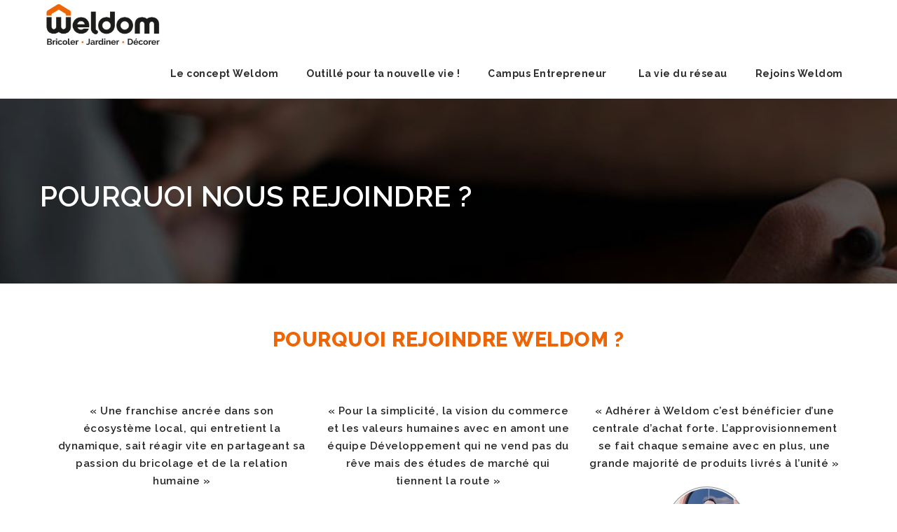

--- FILE ---
content_type: text/html; charset=UTF-8
request_url: https://franchise-weldom.fr/pourquoi-nous-rejoindre/
body_size: 29272
content:
<!doctype html><html xmlns="http://www.w3.org/1999/xhtml" lang="fr-FR" prefix="og: https://ogp.me/ns#"><head><meta http-equiv="Content-Type" content="text/html; charset=UTF-8" /><meta name="viewport" content="width=device-width, initial-scale=1" /><title>Pourquoi rejoindre Weldom | Franchise</title><link rel="stylesheet" href="https://fonts.googleapis.com/css?family=Raleway%3A100%2C300%2C400%2C600%2C700%2C900%2C300italic%2C400italic%2C700italic%2C900italic%7CMontserrat%3A100%2C300%2C400%2C600%2C700%2C900%2C300italic%2C400italic%2C700italic%2C900italic%7CRoboto%3A100%2C100italic%2C200%2C200italic%2C300%2C300italic%2C400%2C400italic%2C500%2C500italic%2C600%2C600italic%2C700%2C700italic%2C800%2C800italic%2C900%2C900italic%7CRoboto%20Slab%3A100%2C100italic%2C200%2C200italic%2C300%2C300italic%2C400%2C400italic%2C500%2C500italic%2C600%2C600italic%2C700%2C700italic%2C800%2C800italic%2C900%2C900italic%7CRaleway%3A100%2C100italic%2C200%2C200italic%2C300%2C300italic%2C400%2C400italic%2C500%2C500italic%2C600%2C600italic%2C700%2C700italic%2C800%2C800italic%2C900%2C900italic&#038;subset=latin&#038;display=swap" /><meta name="description" content="Vous souhaitez rejoindre Weldom ? Notre vocation de franchiseur est de vous accompagner dans votre réussite."/><meta name="robots" content="follow, index, max-snippet:-1, max-video-preview:-1, max-image-preview:large"/><link rel="canonical" href="https://franchise-weldom.fr/pourquoi-nous-rejoindre/" /><meta property="og:locale" content="fr_FR" /><meta property="og:type" content="article" /><meta property="og:title" content="Pourquoi rejoindre Weldom | Franchise" /><meta property="og:description" content="Vous souhaitez rejoindre Weldom ? Notre vocation de franchiseur est de vous accompagner dans votre réussite." /><meta property="og:url" content="https://franchise-weldom.fr/pourquoi-nous-rejoindre/" /><meta property="og:site_name" content="Franchise Weldom" /><meta property="article:publisher" content="https://www.facebook.com/Franchise-Weldom-630770203753387/" /><meta property="og:updated_time" content="2022-08-17T15:44:18+01:00" /><meta property="og:image" content="https://franchise-weldom.fr/wp-content/uploads/2022/06/2022-02-Weldom-Janzé-040_websize.jpg" /><meta property="og:image:secure_url" content="https://franchise-weldom.fr/wp-content/uploads/2022/06/2022-02-Weldom-Janzé-040_websize.jpg" /><meta property="og:image:width" content="1209" /><meta property="og:image:height" content="1034" /><meta property="og:image:alt" content="Marie lane franchisé / adhérent rejoindre weldom" /><meta property="og:image:type" content="image/jpeg" /><meta property="article:published_time" content="2015-12-19T10:29:19+01:00" /><meta property="article:modified_time" content="2022-08-17T15:44:18+01:00" /><meta name="twitter:card" content="summary_large_image" /><meta name="twitter:title" content="Pourquoi rejoindre Weldom | Franchise" /><meta name="twitter:description" content="Vous souhaitez rejoindre Weldom ? Notre vocation de franchiseur est de vous accompagner dans votre réussite." /><meta name="twitter:site" content="@FranchiseWeldom" /><meta name="twitter:creator" content="@FranchiseWeldom" /><meta name="twitter:image" content="https://franchise-weldom.fr/wp-content/uploads/2022/06/2022-02-Weldom-Janzé-040_websize.jpg" /><meta name="twitter:label1" content="Temps de lecture" /><meta name="twitter:data1" content="1 minute" /> <script type="application/ld+json" class="rank-math-schema">{"@context":"https://schema.org","@graph":[{"@type":["Person","Organization"],"@id":"https://franchise-weldom.fr/#person","name":"Weldom","sameAs":["https://www.facebook.com/Franchise-Weldom-630770203753387/","https://twitter.com/FranchiseWeldom"],"logo":{"@type":"ImageObject","@id":"https://franchise-weldom.fr/#logo","url":"https://franchise-weldom.fr/wp-content/uploads/2016/02/weldom-footer-1.png","contentUrl":"https://franchise-weldom.fr/wp-content/uploads/2016/02/weldom-footer-1.png","caption":"Weldom","inLanguage":"fr-FR","width":"200","height":"200"},"image":{"@type":"ImageObject","@id":"https://franchise-weldom.fr/#logo","url":"https://franchise-weldom.fr/wp-content/uploads/2016/02/weldom-footer-1.png","contentUrl":"https://franchise-weldom.fr/wp-content/uploads/2016/02/weldom-footer-1.png","caption":"Weldom","inLanguage":"fr-FR","width":"200","height":"200"}},{"@type":"WebSite","@id":"https://franchise-weldom.fr/#website","url":"https://franchise-weldom.fr","name":"Weldom","publisher":{"@id":"https://franchise-weldom.fr/#person"},"inLanguage":"fr-FR"},{"@type":"ImageObject","@id":"https://franchise-weldom.fr/wp-content/uploads/2022/06/2022-02-Weldom-Janze\u0301-040_websize.jpg","url":"https://franchise-weldom.fr/wp-content/uploads/2022/06/2022-02-Weldom-Janze\u0301-040_websize.jpg","width":"200","height":"200","inLanguage":"fr-FR"},{"@type":"WebPage","@id":"https://franchise-weldom.fr/pourquoi-nous-rejoindre/#webpage","url":"https://franchise-weldom.fr/pourquoi-nous-rejoindre/","name":"Pourquoi rejoindre Weldom | Franchise","datePublished":"2015-12-19T10:29:19+01:00","dateModified":"2022-08-17T15:44:18+01:00","isPartOf":{"@id":"https://franchise-weldom.fr/#website"},"primaryImageOfPage":{"@id":"https://franchise-weldom.fr/wp-content/uploads/2022/06/2022-02-Weldom-Janze\u0301-040_websize.jpg"},"inLanguage":"fr-FR"},{"@type":"Person","@id":"https://franchise-weldom.fr/pourquoi-nous-rejoindre/#author","name":"Karim","image":{"@type":"ImageObject","@id":"https://secure.gravatar.com/avatar/0cc795aa562fe0a419d72f837bd0025eb575dc6cffe60442cab5476b610b3ea4?s=96&amp;d=mm&amp;r=g","url":"https://secure.gravatar.com/avatar/0cc795aa562fe0a419d72f837bd0025eb575dc6cffe60442cab5476b610b3ea4?s=96&amp;d=mm&amp;r=g","caption":"Karim","inLanguage":"fr-FR"}},{"@type":"Article","headline":"Pourquoi rejoindre Weldom | Franchise","keywords":"Rejoindre Weldom,franchise weldom","datePublished":"2015-12-19T10:29:19+01:00","dateModified":"2022-08-17T15:44:18+01:00","author":{"@id":"https://franchise-weldom.fr/pourquoi-nous-rejoindre/#author","name":"Karim"},"publisher":{"@id":"https://franchise-weldom.fr/#person"},"description":"Vous souhaitez rejoindre Weldom ? Notre vocation de franchiseur est de vous accompagner dans votre r\u00e9ussite.","name":"Pourquoi rejoindre Weldom | Franchise","@id":"https://franchise-weldom.fr/pourquoi-nous-rejoindre/#richSnippet","isPartOf":{"@id":"https://franchise-weldom.fr/pourquoi-nous-rejoindre/#webpage"},"image":{"@id":"https://franchise-weldom.fr/wp-content/uploads/2022/06/2022-02-Weldom-Janze\u0301-040_websize.jpg"},"inLanguage":"fr-FR","mainEntityOfPage":{"@id":"https://franchise-weldom.fr/pourquoi-nous-rejoindre/#webpage"}}]}</script> <link rel='dns-prefetch' href='//fonts.googleapis.com' /><link href='https://fonts.gstatic.com' crossorigin rel='preconnect' /><link rel="alternate" type="application/rss+xml" title="Franchise Weldom &raquo; Flux" href="https://franchise-weldom.fr/feed/" /><link rel="alternate" type="application/rss+xml" title="Franchise Weldom &raquo; Flux des commentaires" href="https://franchise-weldom.fr/comments/feed/" /> <script type="text/javascript">var $TS_VCSC_Lightbox_Activated = true;var $TS_VCSC_Lightbox_Thumbs = "bottom";var $TS_VCSC_Lightbox_Thumbsize = 50;var $TS_VCSC_Lightbox_Animation = "random";var $TS_VCSC_Lightbox_Captions = "data-title";var $TS_VCSC_Lightbox_Closer = true;var $TS_VCSC_Lightbox_Durations = 5000;var $TS_VCSC_Lightbox_Share = false;var $TS_VCSC_Lightbox_LoadAPIs = true;var $TS_VCSC_Lightbox_Social = "fb,tw,gp,pin";var $TS_VCSC_Lightbox_NoTouch = false;var $TS_VCSC_Lightbox_BGClose = true;var $TS_VCSC_Lightbox_NoHashes = true;var $TS_VCSC_Lightbox_Keyboard = true;var $TS_VCSC_Lightbox_FullScreen = true;var $TS_VCSC_Lightbox_Zoom = true;var $TS_VCSC_Lightbox_FXSpeed = 300;var $TS_VCSC_Lightbox_Scheme = "dark";var $TS_VCSC_Lightbox_Backlight = "#ffffff";var $TS_VCSC_Lightbox_UseColor = false;var $TS_VCSC_Lightbox_Overlay = "#000000";var $TS_VCSC_Lightbox_Background = "";var $TS_VCSC_Lightbox_Repeat = "no-repeat";var $TS_VCSC_Lightbox_Noise = "";var $TS_VCSC_Lightbox_CORS = false;var $TS_VCSC_Lightbox_Tapping = true;var $TS_VCSC_Lightbox_ScrollBlock = "css";var $TS_VCSC_Lightbox_LastScroll = 0;var $TS_VCSC_Countdown_DaysLabel = "Days";var $TS_VCSC_Countdown_DayLabel = "Day";var $TS_VCSC_Countdown_HoursLabel = "Hours";var $TS_VCSC_Countdown_HourLabel = "Hour";var $TS_VCSC_Countdown_MinutesLabel = "Minutes";var $TS_VCSC_Countdown_MinuteLabel = "Minute";var $TS_VCSC_Countdown_SecondsLabel = "Seconds";var $TS_VCSC_Countdown_SecondLabel = "Second";var $TS_VCSC_GoogleMap_TextCalcShow = "Show Address Input";var $TS_VCSC_GoogleMap_TextCalcHide = "Hide Address Input";var $TS_VCSC_GoogleMap_TextDirectionShow = "Show Directions";var $TS_VCSC_GoogleMap_TextDirectionHide = "Hide Directions";var $TS_VCSC_GoogleMap_TextResetMap = "Reset Map";var $TS_VCSC_GoogleMap_PrintRouteText = "Print Route";var $TS_VCSC_GoogleMap_TextDistance = "Total Distance:";var $TS_VCSC_GoogleMap_TextViewOnGoogle = "View on Google";var $TS_VCSC_GoogleMap_TextButtonCalc = "Show Route";var $TS_VCSC_GoogleMap_TextSetTarget = "Please enter your Start Address:";var $TS_VCSC_GoogleMap_TextGeoLocation = "Get My Location";var $TS_VCSC_GoogleMap_TextTravelMode = "Travel Mode";var $TS_VCSC_GoogleMap_TextDriving = "Driving";var $TS_VCSC_GoogleMap_TextWalking = "Walking";var $TS_VCSC_GoogleMap_TextBicy = "Bicycling";var $TS_VCSC_GoogleMap_TextWP = "Optimize Waypoints";var $TS_VCSC_GoogleMap_TextButtonAdd = "Add Stop on the Way";var $TS_VCSC_GoogleMap_TextMapHome = "Home";var $TS_VCSC_GoogleMap_TextMapBikes = "Bicycle Trails";var $TS_VCSC_GoogleMap_TextMapTraffic = "Traffic";var $TS_VCSC_GoogleMap_TextMapSpeedMiles = "Miles Per Hour";var $TS_VCSC_GoogleMap_TextMapSpeedKM = "Kilometers Per Hour";var $TS_VCSC_GoogleMap_TextMapNoData = "No Data Available!";var $TS_VCSC_GoogleMap_TextMapMiles = "Miles";var $TS_VCSC_GoogleMap_TextMapKilometes = "Kilometers";var $TS_VCSC_GoogleMap_TextActivate = "Show Google Map";var $TS_VCSC_GoogleMap_TextDeactivate = "Hide Google Map";var $TS_VCSC_SmoothScrollActive = false;</script><style id='wp-img-auto-sizes-contain-inline-css' type='text/css'>img:is([sizes=auto i],[sizes^="auto," i]){contain-intrinsic-size:3000px 1500px}</style><link rel='stylesheet' id='vc_extensions_cqbundle_adminicon-css' href='https://franchise-weldom.fr/wp-content/plugins/vc-extensions-bundle/css/admin_icon.min.css?ver=6.9' type='text/css' media='all' /><link data-minify="1" rel='stylesheet' id='hfe-widgets-style-css' href='https://franchise-weldom.fr/wp-content/cache/min/1/wp-content/plugins/header-footer-elementor/inc/widgets-css/frontend-cfaa21a52cc4c3a62ab85009653b2992.css' type='text/css' media='all' /><style id='classic-theme-styles-inline-css' type='text/css'>
/*! This file is auto-generated */
.wp-block-button__link{color:#fff;background-color:#32373c;border-radius:9999px;box-shadow:none;text-decoration:none;padding:calc(.667em + 2px) calc(1.333em + 2px);font-size:1.125em}.wp-block-file__button{background:#32373c;color:#fff;text-decoration:none}</style><link rel='stylesheet' id='font-awesome-css' href='https://franchise-weldom.fr/wp-content/plugins/elementor/assets/lib/font-awesome/css/font-awesome.min.css?ver=4.7.0' type='text/css' media='all' /><link rel='stylesheet' id='all-css' href='https://franchise-weldom.fr/wp-content/plugins/a-team-showcase/public/css/all.min.css?ver=1.1' type='text/css' media='all' /><link data-minify="1" rel='stylesheet' id='go-pricing-styles-css' href='https://franchise-weldom.fr/wp-content/cache/min/1/wp-content/plugins/go_pricing/assets/css/go_pricing_styles-fe4e46f616a6ccd1bab528bd92943ed2.css' type='text/css' media='all' /><link data-minify="1" rel='stylesheet' id='hfe-style-css' href='https://franchise-weldom.fr/wp-content/cache/min/1/wp-content/plugins/header-footer-elementor/assets/css/header-footer-elementor-5a9d31222eca2f9a4d0c73d3877ce5f8.css' type='text/css' media='all' /><link rel='stylesheet' id='elementor-icons-css' href='https://franchise-weldom.fr/wp-content/plugins/elementor/assets/lib/eicons/css/elementor-icons.min.css?ver=5.44.0' type='text/css' media='all' /><link rel='stylesheet' id='elementor-frontend-css' href='https://franchise-weldom.fr/wp-content/plugins/elementor/assets/css/frontend.min.css?ver=3.32.5' type='text/css' media='all' /><link data-minify="1" rel='stylesheet' id='elementor-post-4472-css' href='https://franchise-weldom.fr/wp-content/cache/min/1/wp-content/uploads/elementor/css/post-4472-59ce5704594ccb384eff3ccae2c76d30.css' type='text/css' media='all' /><link rel='stylesheet' id='widget-spacer-css' href='https://franchise-weldom.fr/wp-content/plugins/elementor/assets/css/widget-spacer.min.css?ver=3.32.5' type='text/css' media='all' /><link rel='stylesheet' id='widget-heading-css' href='https://franchise-weldom.fr/wp-content/plugins/elementor/assets/css/widget-heading.min.css?ver=3.32.5' type='text/css' media='all' /><link rel='stylesheet' id='widget-testimonial-css' href='https://franchise-weldom.fr/wp-content/plugins/elementor/assets/css/widget-testimonial.min.css?ver=3.32.5' type='text/css' media='all' /><link rel='stylesheet' id='widget-image-css' href='https://franchise-weldom.fr/wp-content/plugins/elementor/assets/css/widget-image.min.css?ver=3.32.5' type='text/css' media='all' /><link rel='stylesheet' id='e-animation-shrink-css' href='https://franchise-weldom.fr/wp-content/plugins/elementor/assets/lib/animations/styles/e-animation-shrink.min.css?ver=3.32.5' type='text/css' media='all' /><link data-minify="1" rel='stylesheet' id='elementor-post-1229-css' href='https://franchise-weldom.fr/wp-content/cache/min/1/wp-content/uploads/elementor/css/post-1229-4c9eeaf94ac4639766d03b91df98d657.css' type='text/css' media='all' /><link rel='stylesheet' id='dcl-slick-css' href='https://franchise-weldom.fr/wp-content/plugins/wow-carousel-for-divi-lite/assets/libs/slick/slick.min.css?ver=2.1.4' type='text/css' media='all' /><link rel='stylesheet' id='dcl-magnific-css' href='https://franchise-weldom.fr/wp-content/plugins/wow-carousel-for-divi-lite/assets/libs/magnific/magnific-popup.min.css?ver=2.1.4' type='text/css' media='all' /><link data-minify="1" rel='stylesheet' id='dcl-frontend-css' href='https://franchise-weldom.fr/wp-content/cache/min/1/wp-content/plugins/wow-carousel-for-divi-lite/assets/css/frontend-dda00a851957b4ba9460a23765dac60a.css' type='text/css' media='all' /><link data-minify="1" rel='stylesheet' id='noo-main-style-css' href='https://franchise-weldom.fr/wp-content/cache/min/1/wp-content/themes/noo-jobmonster/assets/css/noo-b430b9a4428521aec310be2e623e03c3.css' type='text/css' media='all' /><link data-minify="1" rel='stylesheet' id='noo-custom-style-css' href='https://franchise-weldom.fr/wp-content/cache/min/1/wp-content/uploads/noo_jobmonster/custom-874b07960140fcc5d79e4540a7ad0638.css' type='text/css' media='all' /><link data-minify="1" rel='stylesheet' id='vendor-chosen-css' href='https://franchise-weldom.fr/wp-content/cache/min/1/wp-content/themes/noo-jobmonster/framework/vendor/chosen/chosen-eed63575625929c1296d3046f8b9d41f.css' type='text/css' media='all' /><link data-minify="1" rel='stylesheet' id='vendor-bootstrap-multiselect-css' href='https://franchise-weldom.fr/wp-content/cache/min/1/wp-content/themes/noo-jobmonster/framework/vendor/bootstrap-multiselect/bootstrap-multiselect-1f87719c747e2482690b662832b73dd5.css' type='text/css' media='all' /><link data-minify="1" rel='stylesheet' id='vendor-dashicon-picker-css' href='https://franchise-weldom.fr/wp-content/cache/min/1/wp-content/themes/noo-jobmonster/framework/vendor/icon-picker/icon-picker-03890e5a2070d5e61e6a9e18a5c958f6.css' type='text/css' media='all' /><link data-minify="1" rel='stylesheet' id='vendor-genericons-css' href='https://franchise-weldom.fr/wp-content/cache/min/1/wp-content/themes/noo-jobmonster/framework/vendor/genericons/genericons-e031ce493895732c20ee8031d88f7a65.css' type='text/css' media='all' /><link rel='stylesheet' id='vendor-fontawesome-css' href='https://franchise-weldom.fr/wp-content/themes/noo-jobmonster/framework/vendor/fontawesome/css/all.min.css?ver=6.9' type='text/css' media='all' /><link rel='stylesheet' id='dashicons-css' href='https://franchise-weldom.fr/wp-includes/css/dashicons.min.css?ver=6.9' type='text/css' media='all' /><link data-minify="1" rel='stylesheet' id='carousel-css' href='https://franchise-weldom.fr/wp-content/cache/min/1/wp-content/themes/noo-jobmonster/assets/css/owl.carousel-7837e004e8bf11ba2cef6ecfeb58dcef.css' type='text/css' media='all' /><link data-minify="1" rel='stylesheet' id='carousel-theme-css' href='https://franchise-weldom.fr/wp-content/cache/min/1/wp-content/themes/noo-jobmonster/assets/css/owl.theme-ac5085eed9e1c794a8f4a4ed13ca3d43.css' type='text/css' media='all' /><link rel='stylesheet' id='noo-jquery-confirm-css' href='https://franchise-weldom.fr/wp-content/themes/noo-jobmonster/assets/vendor/jquery-confirm/jquery-confirm.min.css?ver=6.9' type='text/css' media='all' /><link rel='stylesheet' id='noo-DataTables-css' href='https://franchise-weldom.fr/wp-content/themes/noo-jobmonster/assets/vendor/DataTables/datatables.min.css' type='text/css' media='all' /><link rel='stylesheet' id='hfe-elementor-icons-css' href='https://franchise-weldom.fr/wp-content/plugins/elementor/assets/lib/eicons/css/elementor-icons.min.css?ver=5.34.0' type='text/css' media='all' /><link rel='stylesheet' id='hfe-icons-list-css' href='https://franchise-weldom.fr/wp-content/plugins/elementor/assets/css/widget-icon-list.min.css?ver=3.24.3' type='text/css' media='all' /><link rel='stylesheet' id='hfe-social-icons-css' href='https://franchise-weldom.fr/wp-content/plugins/elementor/assets/css/widget-social-icons.min.css?ver=3.24.0' type='text/css' media='all' /><link data-minify="1" rel='stylesheet' id='hfe-social-share-icons-brands-css' href='https://franchise-weldom.fr/wp-content/cache/min/1/wp-content/plugins/elementor/assets/lib/font-awesome/css/brands-7eff2cc4c575775c3de18b6f2b16df8b.css' type='text/css' media='all' /><link data-minify="1" rel='stylesheet' id='hfe-social-share-icons-fontawesome-css' href='https://franchise-weldom.fr/wp-content/cache/min/1/wp-content/plugins/elementor/assets/lib/font-awesome/css/fontawesome-17d1123d036ca86d4fd39ea9f27c0581.css' type='text/css' media='all' /><link data-minify="1" rel='stylesheet' id='hfe-nav-menu-icons-css' href='https://franchise-weldom.fr/wp-content/cache/min/1/wp-content/plugins/elementor/assets/lib/font-awesome/css/solid-b40d79c226185bf21d0b640a8a0474f9.css' type='text/css' media='all' /><link rel='stylesheet' id='hfe-widget-blockquote-css' href='https://franchise-weldom.fr/wp-content/plugins/elementor-pro/assets/css/widget-blockquote.min.css?ver=3.25.0' type='text/css' media='all' /><link rel='stylesheet' id='hfe-mega-menu-css' href='https://franchise-weldom.fr/wp-content/plugins/elementor-pro/assets/css/widget-mega-menu.min.css?ver=3.26.2' type='text/css' media='all' /><link rel='stylesheet' id='hfe-nav-menu-widget-css' href='https://franchise-weldom.fr/wp-content/plugins/elementor-pro/assets/css/widget-nav-menu.min.css?ver=3.26.0' type='text/css' media='all' /><link data-minify="1" rel='stylesheet' id='vendor-datetimepicker-css' href='https://franchise-weldom.fr/wp-content/cache/min/1/wp-content/themes/noo-jobmonster/framework/vendor/datetimepicker/jquery.datetimepicker-f43aa370d0855e9861c48f1f2230c5ec.css' type='text/css' media='all' /><link data-minify="1" rel='stylesheet' id='vendor-wysihtml5-css-css' href='https://franchise-weldom.fr/wp-content/cache/min/1/wp-content/themes/noo-jobmonster/framework/vendor/bootstrap-wysihtml5/bootstrap-wysihtml5-5af434945c12206e2a46d38ae220a2dd.css' type='text/css' media='all' /><link rel='stylesheet' id='wpr-text-animations-css-css' href='https://franchise-weldom.fr/wp-content/plugins/royal-elementor-addons/assets/css/lib/animations/text-animations.min.css?ver=1.7.1036' type='text/css' media='all' /><link rel='stylesheet' id='wpr-addons-css-css' href='https://franchise-weldom.fr/wp-content/plugins/royal-elementor-addons/assets/css/frontend.min.css?ver=1.7.1036' type='text/css' media='all' /><link rel='stylesheet' id='font-awesome-5-all-css' href='https://franchise-weldom.fr/wp-content/plugins/elementor/assets/lib/font-awesome/css/all.min.css?ver=1.7.1036' type='text/css' media='all' /><style id='rocket-lazyload-inline-css' type='text/css'>.rll-youtube-player{position:relative;padding-bottom:56.23%;height:0;overflow:hidden;max-width:100%}.rll-youtube-player iframe{position:absolute;top:0;left:0;width:100%;height:100%;z-index:100;background:0 0}.rll-youtube-player img{bottom:0;display:block;left:0;margin:auto;max-width:100%;width:100%;position:absolute;right:0;top:0;border:none;height:auto;cursor:pointer;-webkit-transition:.4s all;-moz-transition:.4s all;transition:.4s all}.rll-youtube-player img:hover{-webkit-filter:brightness(75%)}.rll-youtube-player .play{height:72px;width:72px;left:50%;top:50%;margin-left:-36px;margin-top:-36px;position:absolute;background:url(https://franchise-weldom.fr/wp-content/plugins/wp-rocket/assets/img/youtube.png) no-repeat;cursor:pointer}</style> <script type="text/javascript" data-cfasync="false" src="https://franchise-weldom.fr/wp-includes/js/jquery/jquery.min.js?ver=3.7.1" id="jquery-core-js"></script> <script type="text/javascript" data-cfasync="false" src="https://franchise-weldom.fr/wp-includes/js/jquery/jquery-migrate.min.js?ver=3.4.1" id="jquery-migrate-js"></script> <script type="text/javascript" id="jquery-js-after">/* <![CDATA[ */ !function($){"use strict";$(document).ready(function(){$(this).scrollTop()>100&&$(".hfe-scroll-to-top-wrap").removeClass("hfe-scroll-to-top-hide"),$(window).scroll(function(){$(this).scrollTop()<100?$(".hfe-scroll-to-top-wrap").fadeOut(300):$(".hfe-scroll-to-top-wrap").fadeIn(300)}),$(".hfe-scroll-to-top-wrap").on("click",function(){$("html, body").animate({scrollTop:0},300);return!1})})}(jQuery);
!function($){'use strict';$(document).ready(function(){var bar=$('.hfe-reading-progress-bar');if(!bar.length)return;$(window).on('scroll',function(){var s=$(window).scrollTop(),d=$(document).height()-$(window).height(),p=d? s/d*100:0;bar.css('width',p+'%')});});}(jQuery);
//# sourceURL=jquery-js-after /* ]]> */</script> <script type="text/javascript" src="https://franchise-weldom.fr/wp-content/plugins/a-team-showcase/public/js/all.min.js?ver=1.1" id="all-js" defer></script> <script data-minify="1" type="text/javascript" src="https://franchise-weldom.fr/wp-content/cache/min/1/wp-content/plugins/html5-responsive-faq/js/hrf-script-0e6cf9cfb4a004f65f69c86e9ff34212.js" id="html5-responsive-faq-js" defer></script> <script data-minify="1" type="text/javascript" src="https://franchise-weldom.fr/wp-content/cache/min/1/wp-content/themes/noo-jobmonster/framework/vendor/icon-picker/icon-picker-d2859487b2edbe88f36111f16a3ea652.js" id="vendor-dashicon-picker-js" defer></script> <script type="text/javascript" id="noo-readmore-js-extra">/* <![CDATA[ */ var noo_readmore = {"lessLink":"Lire moins","moreLink":"Lire plus"};
//# sourceURL=noo-readmore-js-extra /* ]]> */</script> <script type="text/javascript" src="https://franchise-weldom.fr/wp-content/themes/noo-jobmonster/framework/vendor/readmore.min.js" id="noo-readmore-js" defer></script> <script type="text/javascript" src="https://franchise-weldom.fr/wp-content/themes/noo-jobmonster/assets/vendor/jquery-confirm/jquery-confirm.min.js" id="noo-jquery-confirm-js" defer></script> <script data-minify="1" type="text/javascript" src="https://franchise-weldom.fr/wp-content/cache/min/1/wp-content/themes/noo-jobmonster/assets/vendor/notify-c5834148f8b084a4523bf8537431cf65.js" id="noo-notify-js" defer></script> <script type="text/javascript" src="https://franchise-weldom.fr/wp-content/themes/noo-jobmonster/framework/vendor/modernizr-2.7.1.min.js" id="vendor-modernizr-js" defer></script> <script type="text/javascript" src="https://franchise-weldom.fr/wp-content/themes/noo-jobmonster/assets/vendor/DataTables/datatables.min.js" id="noo-DataTables-js" defer></script> <script type="text/javascript" src="https://franchise-weldom.fr/wp-content/themes/noo-jobmonster/assets/vendor/DataTables/dataTables.responsive.min.js" id="noo-DataTables-Responsive-js" defer></script> <link rel="https://api.w.org/" href="https://franchise-weldom.fr/wp-json/" /><link rel="alternate" title="JSON" type="application/json" href="https://franchise-weldom.fr/wp-json/wp/v2/pages/1229" /><link rel="EditURI" type="application/rsd+xml" title="RSD" href="https://franchise-weldom.fr/xmlrpc.php?rsd" /><meta name="generator" content="WordPress 6.9" /><link rel='shortlink' href='https://franchise-weldom.fr/?p=1229' />  <script async src="https://www.googletagmanager.com/gtag/js?id=G-6T4STL44YD"></script> <script>window.dataLayer = window.dataLayer || [];
			function gtag(){dataLayer.push(arguments);}
			gtag('js', new Date());
			gtag('config', 'G-6T4STL44YD');</script>  <script>(function(w,d,s,l,i){w[l]=w[l]||[];w[l].push({'gtm.start':
            new Date().getTime(),event:'gtm.js'});var f=d.getElementsByTagName(s)[0],
        j=d.createElement(s),dl=l!='dataLayer'?'&l='+l:'';j.async=true;j.src=
        'https://www.googletagmanager.com/gtm.js?id='+i+dl;f.parentNode.insertBefore(j,f);
    })(window,document,'script','dataLayer','GTM-N6N5RJSD');</script> <meta name="generator" content="Elementor 3.32.5; features: additional_custom_breakpoints; settings: css_print_method-external, google_font-enabled, font_display-auto"><style>.e-con.e-parent:nth-of-type(n+4):not(.e-lazyloaded):not(.e-no-lazyload),.e-con.e-parent:nth-of-type(n+4):not(.e-lazyloaded):not(.e-no-lazyload) *{background-image:none!important}@media screen and (max-height:1024px){.e-con.e-parent:nth-of-type(n+3):not(.e-lazyloaded):not(.e-no-lazyload),.e-con.e-parent:nth-of-type(n+3):not(.e-lazyloaded):not(.e-no-lazyload) *{background-image:none!important}}@media screen and (max-height:640px){.e-con.e-parent:nth-of-type(n+2):not(.e-lazyloaded):not(.e-no-lazyload),.e-con.e-parent:nth-of-type(n+2):not(.e-lazyloaded):not(.e-no-lazyload) *{background-image:none!important}}</style><meta name="generator" content="Powered by WPBakery Page Builder - drag and drop page builder for WordPress."/><meta name="theme-color" content="#f3ebdc"><link rel="icon" href="https://franchise-weldom.fr/wp-content/uploads/2021/09/cropped-SIGNE-Weldom-32x32.jpg" sizes="32x32" /><link rel="icon" href="https://franchise-weldom.fr/wp-content/uploads/2021/09/cropped-SIGNE-Weldom-192x192.jpg" sizes="192x192" /><link rel="apple-touch-icon" href="https://franchise-weldom.fr/wp-content/uploads/2021/09/cropped-SIGNE-Weldom-180x180.jpg" /><meta name="msapplication-TileImage" content="https://franchise-weldom.fr/wp-content/uploads/2021/09/cropped-SIGNE-Weldom-270x270.jpg" /><style type="text/css" id="wp-custom-css">.noo-quote,.noo-quote.text-right{border-color:#fff}@keyframes swing34{0%{transform:translateX(-10px)}25%{transform:translateX(20px)}50%{transform:translateX(-20px)}75%{transform:translateX(20px)}100%{transform:translateX(-10px)}}.boutton-perso{animation:swing34 3s infinite;font-size:16px;font-weight:700;transition:all 0.4s ease-out}.boutton-perso a{box-shadow:0 8px 16px 2px rgba(76,76,76,1)!important;background-image:none!important;background-size:none!important}.boutton-perso a i,.boutton-perso2 a i{font-size:30px!important;margin-left:-6px}.boutton-perso:hover{animation-play-state:paused!important}.boutton-perso a:hover{box-shadow:0 5px 16px 1px rgba(37,37,37,.7)!important;background-color:rgba(37,37,37,.7)!important;color:#ef7b00!important}.boutton-perso2{display:block;font-size:16px;font-weight:700}.boutton-perso2 a{transition:all 0.4s ease-out;width:323px;height:auto;padding-left:60px;box-shadow:0 8px 16px 3px rgba(76,76,76,.25)!important;background-image:none!important;background-size:none!important}.boutton-perso2 a:hover{box-shadow:0 8px 16px 1px rgba(76,76,76,.26)!important;background-color:rgba(68,68,68,1)!important;color:#ef7b00!important}.logo-perso{transform:scale(.8)}#leroy-merlin,#weldom{transform:scale(1.2)}.colophon.wigetized{background-color:#3f4547;background-image:linear-gradient(to bottom,rgba(81,81,81,1),rgba(63,69,71,1))}.colophon.site-info:before{height:0px!important}.link-perso{width:285px!important;margin:auto!important;margin-bottom:0!important;box-shadow:0 8px 16px 1px rgba(76,76,76,.51);transition:all 0.25s ease-out;display:block;text-align:center;color:#fff;background-color:#4c4c4c;width:100%;font-size:1.1em!important;font-weight:700;line-height:26px;padding:1em!important}.link-perso:hover{box-shadow:0 8px 16px 1px rgba(76,76,76,.72);background-color:#444;color:#ef7b00!important}.chalandise a{text-decoration:none!important;transition:all 0.3s ease-out;box-shadow:0 8px 16px 1px rgba(76,76,76,.51)}.chalandise a:hover{box-shadow:0 8px 16px 1px rgba(76,76,76,.72)}@keyframes accordion{0%{color:#fff}100%{color:#ef7b00}}a.accordionTitle{max-width:500px;margin:auto!important;background-color:#444;color:white!important;box-shadow:0 8px 16px 1px rgba(76,76,76,.51);transition:all 0.25s ease-in-out!important}a.accordionTitle:hover{background-color:#444;color:#ef7b00!important;box-shadow:0 8px 16px 1px rgba(76,76,76,.72)}.accordionItem{max-width:500px;margin:auto!important}#boutton-perso3 a{opacity:.85;position:fixed;width:280px;height:auto;top:55%;right:-220px;transition:all .3s ease-out;z-index:1000;padding-left:60px;font-size:16px;border-radius:0;border:1px solid transparent;box-sizing:border-box;word-wrap:break-word;vertical-align:middle;cursor:pointer;text-decoration:none;line-height:normal;background-image:none!important;background-size:none!important}#boutton-perso3 a i{font-size:30px;margin-left:-6px}#boutton-perso3 a:hover{right:-20px!important;opacity:1;box-shadow:0 5px 16px 1px rgba(37,37,37,.7)!important;background-color:rgba(68,68,68,1)!important;color:#ef7b00!important}#down-to{opacity:0}.section-social{display:flex;flex-wrap:wrap;flex-direction:row;justify-content:space-around;align-items:flex-start}.link-social i{font-size:55px;transition:all 0.8s ease-out}.link-social i:hover{transform:scale(1.15)}.wpcf7-response-output{text-align:center!important;font-size:20px!important}.wpcf7-validation-errors{border:none!important;font-weight:700;color:red;opacity:.8}.wpcf7-submit{box-sizing:border-box;font-size:22px;padding:20px 55px;transition:all 0.3s ease-out;box-shadow:0 8px 16px 1px rgba(76,76,76,.51)}.wpcf7-submit:hover{box-shadow:0 8px 16px 1px rgba(76,76,76,.72);opacity:1!important;background-color:rgba(37,37,37,.7)!important;color:#ef7b00!important}div.wpcf7 .ajax-loader{visibility:hidden;display:inline-block;background-image:url(/ajax-loader.gif);width:220px;height:20px;border:none;padding:0;margin:10px 0 10px auto;vertical-align:middle}div.wpcf7 .ajax-loader.is-active{visibility:visible}.employer_name>.team-field-content{min-height:70px!important}.employer_position>.team-field-content{min-height:92px!important}.text-shadowed{text-shadow:0 3px 10px rgba(30,30,30,.17)!important;padding:0 10px 0 10px!important}.abstract-article{max-height:300px;overflow-y:hidden;text-overflow:ellipsis}@media screen and (max-width:800px){#boutton-perso3{display:none;opacity:0;visibility:hidden}}div.navbar div.container-boxed{background-color:#FFF!important}</style><style id="wpr_lightbox_styles">.lg-backdrop{background-color:rgba(0,0,0,.6)!important}.lg-toolbar,.lg-dropdown{background-color:rgba(0,0,0,.8)!important}.lg-dropdown:after{border-bottom-color:rgba(0,0,0,.8)!important}.lg-sub-html{background-color:rgba(0,0,0,.8)!important}.lg-thumb-outer,.lg-progress-bar{background-color:#444444!important}.lg-progress{background-color:#a90707!important}.lg-icon{color:#efefef!important;font-size:20px!important}.lg-icon.lg-toogle-thumb{font-size:24px!important}.lg-icon:hover,.lg-dropdown-text:hover{color:#ffffff!important}.lg-sub-html,.lg-dropdown-text{color:#efefef!important;font-size:14px!important}#lg-counter{color:#efefef!important;font-size:14px!important}.lg-prev,.lg-next{font-size:35px!important}.lg-icon{background-color:transparent!important}#lg-counter{opacity:.9}.lg-thumb-outer{padding:0 10px}.lg-thumb-item{border-radius:0!important;border:none!important;opacity:.5}.lg-thumb-item.active{opacity:1}</style><noscript><style>.wpb_animate_when_almost_visible{opacity:1}</style></noscript><noscript><style id="rocket-lazyload-nojs-css">.rll-youtube-player,[data-lazy-src]{display:none!important}</style></noscript><!--[if lt IE 9]>
<script src="https://franchise-weldom.fr/wp-content/themes/noo-jobmonster/framework/vendor/respond.min.js"></script>
<![endif]--><style id='wp-block-image-inline-css' type='text/css'>.wp-block-image>a,.wp-block-image>figure>a{display:inline-block}.wp-block-image img{box-sizing:border-box;height:auto;max-width:100%;vertical-align:bottom}@media not (prefers-reduced-motion){.wp-block-image img.hide{visibility:hidden}.wp-block-image img.show{animation:show-content-image .4s}}.wp-block-image[style*=border-radius] img,.wp-block-image[style*=border-radius]>a{border-radius:inherit}.wp-block-image.has-custom-border img{box-sizing:border-box}.wp-block-image.aligncenter{text-align:center}.wp-block-image.alignfull>a,.wp-block-image.alignwide>a{width:100%}.wp-block-image.alignfull img,.wp-block-image.alignwide img{height:auto;width:100%}.wp-block-image .aligncenter,.wp-block-image .alignleft,.wp-block-image .alignright,.wp-block-image.aligncenter,.wp-block-image.alignleft,.wp-block-image.alignright{display:table}.wp-block-image .aligncenter>figcaption,.wp-block-image .alignleft>figcaption,.wp-block-image .alignright>figcaption,.wp-block-image.aligncenter>figcaption,.wp-block-image.alignleft>figcaption,.wp-block-image.alignright>figcaption{caption-side:bottom;display:table-caption}.wp-block-image .alignleft{float:left;margin:.5em 1em .5em 0}.wp-block-image .alignright{float:right;margin:.5em 0 .5em 1em}.wp-block-image .aligncenter{margin-left:auto;margin-right:auto}.wp-block-image :where(figcaption){margin-bottom:1em;margin-top:.5em}.wp-block-image.is-style-circle-mask img{border-radius:9999px}@supports ((-webkit-mask-image:none) or (mask-image:none)) or (-webkit-mask-image:none){.wp-block-image.is-style-circle-mask img{border-radius:0;-webkit-mask-image:url('data:image/svg+xml;utf8,<svg viewBox="0 0 100 100" xmlns="http://www.w3.org/2000/svg"><circle cx="50" cy="50" r="50"/></svg>');mask-image:url('data:image/svg+xml;utf8,<svg viewBox="0 0 100 100" xmlns="http://www.w3.org/2000/svg"><circle cx="50" cy="50" r="50"/></svg>');mask-mode:alpha;-webkit-mask-position:center;mask-position:center;-webkit-mask-repeat:no-repeat;mask-repeat:no-repeat;-webkit-mask-size:contain;mask-size:contain}}:root :where(.wp-block-image.is-style-rounded img,.wp-block-image .is-style-rounded img){border-radius:9999px}.wp-block-image figure{margin:0}.wp-lightbox-container{display:flex;flex-direction:column;position:relative}.wp-lightbox-container img{cursor:zoom-in}.wp-lightbox-container img:hover+button{opacity:1}.wp-lightbox-container button{align-items:center;backdrop-filter:blur(16px) saturate(180%);background-color:#5a5a5a40;border:none;border-radius:4px;cursor:zoom-in;display:flex;height:20px;justify-content:center;opacity:0;padding:0;position:absolute;right:16px;text-align:center;top:16px;width:20px;z-index:100}@media not (prefers-reduced-motion){.wp-lightbox-container button{transition:opacity .2s ease}}.wp-lightbox-container button:focus-visible{outline:3px auto #5a5a5a40;outline:3px auto -webkit-focus-ring-color;outline-offset:3px}.wp-lightbox-container button:hover{cursor:pointer;opacity:1}.wp-lightbox-container button:focus{opacity:1}.wp-lightbox-container button:focus,.wp-lightbox-container button:hover,.wp-lightbox-container button:not(:hover):not(:active):not(.has-background){background-color:#5a5a5a40;border:none}.wp-lightbox-overlay{box-sizing:border-box;cursor:zoom-out;height:100vh;left:0;overflow:hidden;position:fixed;top:0;visibility:hidden;width:100%;z-index:100000}.wp-lightbox-overlay .close-button{align-items:center;cursor:pointer;display:flex;justify-content:center;min-height:40px;min-width:40px;padding:0;position:absolute;right:calc(env(safe-area-inset-right) + 16px);top:calc(env(safe-area-inset-top) + 16px);z-index:5000000}.wp-lightbox-overlay .close-button:focus,.wp-lightbox-overlay .close-button:hover,.wp-lightbox-overlay .close-button:not(:hover):not(:active):not(.has-background){background:none;border:none}.wp-lightbox-overlay .lightbox-image-container{height:var(--wp--lightbox-container-height);left:50%;overflow:hidden;position:absolute;top:50%;transform:translate(-50%,-50%);transform-origin:top left;width:var(--wp--lightbox-container-width);z-index:9999999999}.wp-lightbox-overlay .wp-block-image{align-items:center;box-sizing:border-box;display:flex;height:100%;justify-content:center;margin:0;position:relative;transform-origin:0 0;width:100%;z-index:3000000}.wp-lightbox-overlay .wp-block-image img{height:var(--wp--lightbox-image-height);min-height:var(--wp--lightbox-image-height);min-width:var(--wp--lightbox-image-width);width:var(--wp--lightbox-image-width)}.wp-lightbox-overlay .wp-block-image figcaption{display:none}.wp-lightbox-overlay button{background:none;border:none}.wp-lightbox-overlay .scrim{background-color:#fff;height:100%;opacity:.9;position:absolute;width:100%;z-index:2000000}.wp-lightbox-overlay.active{visibility:visible}@media not (prefers-reduced-motion){.wp-lightbox-overlay.active{animation:turn-on-visibility .25s both}.wp-lightbox-overlay.active img{animation:turn-on-visibility .35s both}.wp-lightbox-overlay.show-closing-animation:not(.active){animation:turn-off-visibility .35s both}.wp-lightbox-overlay.show-closing-animation:not(.active) img{animation:turn-off-visibility .25s both}.wp-lightbox-overlay.zoom.active{animation:none;opacity:1;visibility:visible}.wp-lightbox-overlay.zoom.active .lightbox-image-container{animation:lightbox-zoom-in .4s}.wp-lightbox-overlay.zoom.active .lightbox-image-container img{animation:none}.wp-lightbox-overlay.zoom.active .scrim{animation:turn-on-visibility .4s forwards}.wp-lightbox-overlay.zoom.show-closing-animation:not(.active){animation:none}.wp-lightbox-overlay.zoom.show-closing-animation:not(.active) .lightbox-image-container{animation:lightbox-zoom-out .4s}.wp-lightbox-overlay.zoom.show-closing-animation:not(.active) .lightbox-image-container img{animation:none}.wp-lightbox-overlay.zoom.show-closing-animation:not(.active) .scrim{animation:turn-off-visibility .4s forwards}}@keyframes show-content-image{0%{visibility:hidden}99%{visibility:hidden}to{visibility:visible}}@keyframes turn-on-visibility{0%{opacity:0}to{opacity:1}}@keyframes turn-off-visibility{0%{opacity:1;visibility:visible}99%{opacity:0;visibility:visible}to{opacity:0;visibility:hidden}}@keyframes lightbox-zoom-in{0%{transform:translate(calc((-100vw + var(--wp--lightbox-scrollbar-width))/2 + var(--wp--lightbox-initial-left-position)),calc(-50vh + var(--wp--lightbox-initial-top-position))) scale(var(--wp--lightbox-scale))}to{transform:translate(-50%,-50%) scale(1)}}@keyframes lightbox-zoom-out{0%{transform:translate(-50%,-50%) scale(1);visibility:visible}99%{visibility:visible}to{transform:translate(calc((-100vw + var(--wp--lightbox-scrollbar-width))/2 + var(--wp--lightbox-initial-left-position)),calc(-50vh + var(--wp--lightbox-initial-top-position))) scale(var(--wp--lightbox-scale));visibility:hidden}}</style><style id='wp-block-columns-inline-css' type='text/css'>.wp-block-columns{box-sizing:border-box;display:flex;flex-wrap:wrap!important}@media (min-width:782px){.wp-block-columns{flex-wrap:nowrap!important}}.wp-block-columns{align-items:normal!important}.wp-block-columns.are-vertically-aligned-top{align-items:flex-start}.wp-block-columns.are-vertically-aligned-center{align-items:center}.wp-block-columns.are-vertically-aligned-bottom{align-items:flex-end}@media (max-width:781px){.wp-block-columns:not(.is-not-stacked-on-mobile)>.wp-block-column{flex-basis:100%!important}}@media (min-width:782px){.wp-block-columns:not(.is-not-stacked-on-mobile)>.wp-block-column{flex-basis:0%;flex-grow:1}.wp-block-columns:not(.is-not-stacked-on-mobile)>.wp-block-column[style*=flex-basis]{flex-grow:0}}.wp-block-columns.is-not-stacked-on-mobile{flex-wrap:nowrap!important}.wp-block-columns.is-not-stacked-on-mobile>.wp-block-column{flex-basis:0%;flex-grow:1}.wp-block-columns.is-not-stacked-on-mobile>.wp-block-column[style*=flex-basis]{flex-grow:0}:where(.wp-block-columns){margin-bottom:1.75em}:where(.wp-block-columns.has-background){padding:1.25em 2.375em}.wp-block-column{flex-grow:1;min-width:0;overflow-wrap:break-word;word-break:break-word}.wp-block-column.is-vertically-aligned-top{align-self:flex-start}.wp-block-column.is-vertically-aligned-center{align-self:center}.wp-block-column.is-vertically-aligned-bottom{align-self:flex-end}.wp-block-column.is-vertically-aligned-stretch{align-self:stretch}.wp-block-column.is-vertically-aligned-bottom,.wp-block-column.is-vertically-aligned-center,.wp-block-column.is-vertically-aligned-top{width:100%}</style><style id='wp-block-paragraph-inline-css' type='text/css'>.is-small-text{font-size:.875em}.is-regular-text{font-size:1em}.is-large-text{font-size:2.25em}.is-larger-text{font-size:3em}.has-drop-cap:not(:focus):first-letter{float:left;font-size:8.4em;font-style:normal;font-weight:100;line-height:.68;margin:.05em .1em 0 0;text-transform:uppercase}body.rtl .has-drop-cap:not(:focus):first-letter{float:none;margin-left:.1em}p.has-drop-cap.has-background{overflow:hidden}:root :where(p.has-background){padding:1.25em 2.375em}:where(p.has-text-color:not(.has-link-color)) a{color:inherit}p.has-text-align-left[style*="writing-mode:vertical-lr"],p.has-text-align-right[style*="writing-mode:vertical-rl"]{rotate:180deg}</style><style id='global-styles-inline-css' type='text/css'>:root{--wp--preset--aspect-ratio--square:1;--wp--preset--aspect-ratio--4-3:4/3;--wp--preset--aspect-ratio--3-4:3/4;--wp--preset--aspect-ratio--3-2:3/2;--wp--preset--aspect-ratio--2-3:2/3;--wp--preset--aspect-ratio--16-9:16/9;--wp--preset--aspect-ratio--9-16:9/16;--wp--preset--color--black:#000;--wp--preset--color--cyan-bluish-gray:#abb8c3;--wp--preset--color--white:#fff;--wp--preset--color--pale-pink:#f78da7;--wp--preset--color--vivid-red:#cf2e2e;--wp--preset--color--luminous-vivid-orange:#ff6900;--wp--preset--color--luminous-vivid-amber:#fcb900;--wp--preset--color--light-green-cyan:#7bdcb5;--wp--preset--color--vivid-green-cyan:#00d084;--wp--preset--color--pale-cyan-blue:#8ed1fc;--wp--preset--color--vivid-cyan-blue:#0693e3;--wp--preset--color--vivid-purple:#9b51e0;--wp--preset--gradient--vivid-cyan-blue-to-vivid-purple:linear-gradient(135deg,rgb(6,147,227) 0%,rgb(155,81,224) 100%);--wp--preset--gradient--light-green-cyan-to-vivid-green-cyan:linear-gradient(135deg,rgb(122,220,180) 0%,rgb(0,208,130) 100%);--wp--preset--gradient--luminous-vivid-amber-to-luminous-vivid-orange:linear-gradient(135deg,rgb(252,185,0) 0%,rgb(255,105,0) 100%);--wp--preset--gradient--luminous-vivid-orange-to-vivid-red:linear-gradient(135deg,rgb(255,105,0) 0%,rgb(207,46,46) 100%);--wp--preset--gradient--very-light-gray-to-cyan-bluish-gray:linear-gradient(135deg,rgb(238,238,238) 0%,rgb(169,184,195) 100%);--wp--preset--gradient--cool-to-warm-spectrum:linear-gradient(135deg,rgb(74,234,220) 0%,rgb(151,120,209) 20%,rgb(207,42,186) 40%,rgb(238,44,130) 60%,rgb(251,105,98) 80%,rgb(254,248,76) 100%);--wp--preset--gradient--blush-light-purple:linear-gradient(135deg,rgb(255,206,236) 0%,rgb(152,150,240) 100%);--wp--preset--gradient--blush-bordeaux:linear-gradient(135deg,rgb(254,205,165) 0%,rgb(254,45,45) 50%,rgb(107,0,62) 100%);--wp--preset--gradient--luminous-dusk:linear-gradient(135deg,rgb(255,203,112) 0%,rgb(199,81,192) 50%,rgb(65,88,208) 100%);--wp--preset--gradient--pale-ocean:linear-gradient(135deg,rgb(255,245,203) 0%,rgb(182,227,212) 50%,rgb(51,167,181) 100%);--wp--preset--gradient--electric-grass:linear-gradient(135deg,rgb(202,248,128) 0%,rgb(113,206,126) 100%);--wp--preset--gradient--midnight:linear-gradient(135deg,rgb(2,3,129) 0%,rgb(40,116,252) 100%);--wp--preset--font-size--small:13px;--wp--preset--font-size--medium:20px;--wp--preset--font-size--large:36px;--wp--preset--font-size--x-large:42px;--wp--preset--spacing--20:.44rem;--wp--preset--spacing--30:.67rem;--wp--preset--spacing--40:1rem;--wp--preset--spacing--50:1.5rem;--wp--preset--spacing--60:2.25rem;--wp--preset--spacing--70:3.38rem;--wp--preset--spacing--80:5.06rem;--wp--preset--shadow--natural:6px 6px 9px rgba(0,0,0,.2);--wp--preset--shadow--deep:12px 12px 50px rgba(0,0,0,.4);--wp--preset--shadow--sharp:6px 6px 0 rgba(0,0,0,.2);--wp--preset--shadow--outlined:6px 6px 0 -3px rgb(255,255,255),6px 6px rgb(0,0,0);--wp--preset--shadow--crisp:6px 6px 0 rgb(0,0,0)}:where(.is-layout-flex){gap:.5em}:where(.is-layout-grid){gap:.5em}body .is-layout-flex{display:flex}.is-layout-flex{flex-wrap:wrap;align-items:center}.is-layout-flex>:is(*,div){margin:0}body .is-layout-grid{display:grid}.is-layout-grid>:is(*,div){margin:0}:where(.wp-block-columns.is-layout-flex){gap:2em}:where(.wp-block-columns.is-layout-grid){gap:2em}:where(.wp-block-post-template.is-layout-flex){gap:1.25em}:where(.wp-block-post-template.is-layout-grid){gap:1.25em}.has-black-color{color:var(--wp--preset--color--black)!important}.has-cyan-bluish-gray-color{color:var(--wp--preset--color--cyan-bluish-gray)!important}.has-white-color{color:var(--wp--preset--color--white)!important}.has-pale-pink-color{color:var(--wp--preset--color--pale-pink)!important}.has-vivid-red-color{color:var(--wp--preset--color--vivid-red)!important}.has-luminous-vivid-orange-color{color:var(--wp--preset--color--luminous-vivid-orange)!important}.has-luminous-vivid-amber-color{color:var(--wp--preset--color--luminous-vivid-amber)!important}.has-light-green-cyan-color{color:var(--wp--preset--color--light-green-cyan)!important}.has-vivid-green-cyan-color{color:var(--wp--preset--color--vivid-green-cyan)!important}.has-pale-cyan-blue-color{color:var(--wp--preset--color--pale-cyan-blue)!important}.has-vivid-cyan-blue-color{color:var(--wp--preset--color--vivid-cyan-blue)!important}.has-vivid-purple-color{color:var(--wp--preset--color--vivid-purple)!important}.has-black-background-color{background-color:var(--wp--preset--color--black)!important}.has-cyan-bluish-gray-background-color{background-color:var(--wp--preset--color--cyan-bluish-gray)!important}.has-white-background-color{background-color:var(--wp--preset--color--white)!important}.has-pale-pink-background-color{background-color:var(--wp--preset--color--pale-pink)!important}.has-vivid-red-background-color{background-color:var(--wp--preset--color--vivid-red)!important}.has-luminous-vivid-orange-background-color{background-color:var(--wp--preset--color--luminous-vivid-orange)!important}.has-luminous-vivid-amber-background-color{background-color:var(--wp--preset--color--luminous-vivid-amber)!important}.has-light-green-cyan-background-color{background-color:var(--wp--preset--color--light-green-cyan)!important}.has-vivid-green-cyan-background-color{background-color:var(--wp--preset--color--vivid-green-cyan)!important}.has-pale-cyan-blue-background-color{background-color:var(--wp--preset--color--pale-cyan-blue)!important}.has-vivid-cyan-blue-background-color{background-color:var(--wp--preset--color--vivid-cyan-blue)!important}.has-vivid-purple-background-color{background-color:var(--wp--preset--color--vivid-purple)!important}.has-black-border-color{border-color:var(--wp--preset--color--black)!important}.has-cyan-bluish-gray-border-color{border-color:var(--wp--preset--color--cyan-bluish-gray)!important}.has-white-border-color{border-color:var(--wp--preset--color--white)!important}.has-pale-pink-border-color{border-color:var(--wp--preset--color--pale-pink)!important}.has-vivid-red-border-color{border-color:var(--wp--preset--color--vivid-red)!important}.has-luminous-vivid-orange-border-color{border-color:var(--wp--preset--color--luminous-vivid-orange)!important}.has-luminous-vivid-amber-border-color{border-color:var(--wp--preset--color--luminous-vivid-amber)!important}.has-light-green-cyan-border-color{border-color:var(--wp--preset--color--light-green-cyan)!important}.has-vivid-green-cyan-border-color{border-color:var(--wp--preset--color--vivid-green-cyan)!important}.has-pale-cyan-blue-border-color{border-color:var(--wp--preset--color--pale-cyan-blue)!important}.has-vivid-cyan-blue-border-color{border-color:var(--wp--preset--color--vivid-cyan-blue)!important}.has-vivid-purple-border-color{border-color:var(--wp--preset--color--vivid-purple)!important}.has-vivid-cyan-blue-to-vivid-purple-gradient-background{background:var(--wp--preset--gradient--vivid-cyan-blue-to-vivid-purple)!important}.has-light-green-cyan-to-vivid-green-cyan-gradient-background{background:var(--wp--preset--gradient--light-green-cyan-to-vivid-green-cyan)!important}.has-luminous-vivid-amber-to-luminous-vivid-orange-gradient-background{background:var(--wp--preset--gradient--luminous-vivid-amber-to-luminous-vivid-orange)!important}.has-luminous-vivid-orange-to-vivid-red-gradient-background{background:var(--wp--preset--gradient--luminous-vivid-orange-to-vivid-red)!important}.has-very-light-gray-to-cyan-bluish-gray-gradient-background{background:var(--wp--preset--gradient--very-light-gray-to-cyan-bluish-gray)!important}.has-cool-to-warm-spectrum-gradient-background{background:var(--wp--preset--gradient--cool-to-warm-spectrum)!important}.has-blush-light-purple-gradient-background{background:var(--wp--preset--gradient--blush-light-purple)!important}.has-blush-bordeaux-gradient-background{background:var(--wp--preset--gradient--blush-bordeaux)!important}.has-luminous-dusk-gradient-background{background:var(--wp--preset--gradient--luminous-dusk)!important}.has-pale-ocean-gradient-background{background:var(--wp--preset--gradient--pale-ocean)!important}.has-electric-grass-gradient-background{background:var(--wp--preset--gradient--electric-grass)!important}.has-midnight-gradient-background{background:var(--wp--preset--gradient--midnight)!important}.has-small-font-size{font-size:var(--wp--preset--font-size--small)!important}.has-medium-font-size{font-size:var(--wp--preset--font-size--medium)!important}.has-large-font-size{font-size:var(--wp--preset--font-size--large)!important}.has-x-large-font-size{font-size:var(--wp--preset--font-size--x-large)!important}:where(.wp-block-columns.is-layout-flex){gap:2em}:where(.wp-block-columns.is-layout-grid){gap:2em}</style><style id='core-block-supports-inline-css' type='text/css'>.wp-container-core-columns-is-layout-9d6595d7{flex-wrap:nowrap}</style></head><body data-rsssl=1 class="wp-singular page-template page-template-page-full-width page-template-page-full-width-php page page-id-1229 page-parent wp-theme-noo-jobmonster fl-builder-lite-2-9-4 fl-no-js ehf-template-noo-jobmonster ehf-stylesheet-noo-jobmonster page-fullwidth full-width-layout wpb-js-composer js-comp-ver-6.1 vc_responsive elementor-default elementor-kit-4472 elementor-page elementor-page-1229"> <noscript> <iframe src="https://www.googletagmanager.com/ns.html?id=GTM-N6N5RJSD" height="0" width="0" style="display:none;visibility:hidden"></iframe> </noscript><div class="site" ><header class="noo-header header-1" id="noo-header" ><div class="navbar-wrapper"><div class="navbar navbar-default navbar-static-top" role="navigation"><div class="container-boxed max"><div class="navbar-header"> <a class="navbar-toggle collapsed" data-toggle="collapse" data-target=".noo-navbar-collapse"> <span class="sr-only">Navigation</span> <i class="fa fa-bars"></i> </a> <a href="https://franchise-weldom.fr/" class="navbar-brand" title="Franchise de magasin de bricolage, décoration et jardinage"> <img class="noo-logo-img noo-logo-normal" src="data:image/svg+xml,%3Csvg%20xmlns='http://www.w3.org/2000/svg'%20viewBox='0%200%200%200'%3E%3C/svg%3E" alt="Franchise de magasin de bricolage, décoration et jardinage" data-lazy-src="https://franchise-weldom.fr/wp-content/uploads/2021/09/Logo-weldom.png"><noscript><img class="noo-logo-img noo-logo-normal" src="https://franchise-weldom.fr/wp-content/uploads/2021/09/Logo-weldom.png" alt="Franchise de magasin de bricolage, décoration et jardinage"></noscript> <img class="noo-logo-mobile-img noo-logo-normal" src="data:image/svg+xml,%3Csvg%20xmlns='http://www.w3.org/2000/svg'%20viewBox='0%200%200%200'%3E%3C/svg%3E" alt="Franchise de magasin de bricolage, décoration et jardinage" data-lazy-src="https://franchise-weldom.fr/wp-content/uploads/2021/09/Logo-weldom.png"><noscript><img class="noo-logo-mobile-img noo-logo-normal" src="https://franchise-weldom.fr/wp-content/uploads/2021/09/Logo-weldom.png" alt="Franchise de magasin de bricolage, décoration et jardinage"></noscript> <img class="noo-sticky-logo-img" src="data:image/svg+xml,%3Csvg%20xmlns='http://www.w3.org/2000/svg'%20viewBox='0%200%200%200'%3E%3C/svg%3E" alt="Franchise de magasin de bricolage, décoration et jardinage" data-lazy-src="https://franchise-weldom.fr/wp-content/uploads/2021/09/Logo-weldom.png"><noscript><img class="noo-sticky-logo-img" src="https://franchise-weldom.fr/wp-content/uploads/2021/09/Logo-weldom.png" alt="Franchise de magasin de bricolage, décoration et jardinage"></noscript> </a></div><nav class="collapse navbar-collapse noo-navbar-collapse"><ul id="menu-menu-1" class="navbar-nav sf-menu"><li id="menu-item-7556" class="menu-item menu-item-type-post_type menu-item-object-page menu-item-7556 align-left"><a href="https://franchise-weldom.fr/le-concept/">Le concept Weldom</a></li><li id="menu-item-7557" class="menu-item menu-item-type-post_type menu-item-object-page menu-item-7557 align-left"><a href="https://franchise-weldom.fr/outille-pour-ta-nouvelle-vie/">Outillé pour ta nouvelle vie !</a></li><li id="menu-item-7563" class="menu-item menu-item-type-custom menu-item-object-custom menu-item-has-children menu-item-7563 align-left"><a href="#">Campus Entrepreneur</a><ul class="sub-menu"><li id="menu-item-7561" class="menu-item menu-item-type-post_type menu-item-object-page menu-item-7561 align-left fly-right"><a href="https://franchise-weldom.fr/parcours-campus-entrepreneur/">Le Parcours Campus Entrepreneur</a></li><li id="menu-item-7558" class="menu-item menu-item-type-post_type menu-item-object-page menu-item-7558 align-left fly-right"><a href="https://franchise-weldom.fr/la-plateforme-de-contenus/">La plateforme Campus Entrepreneur</a></li></ul></li><li id="menu-item-7559" class="menu-item menu-item-type-post_type menu-item-object-page menu-item-7559 align-left"><a href="https://franchise-weldom.fr/la-vie-du-reseau/">La vie du réseau</a></li><li id="menu-item-7567" class="menu-item menu-item-type-custom menu-item-object-custom menu-item-7567 align-left"><a href="https://rejoins.weldom.fr/jobs/2988049-entreprendre-en-franchise-avec-weldom">Rejoins Weldom</a></li></ul></nav></div></div></div></header><header class="noo-page-heading " style=""><div class="container-boxed max" style="position: relative; z-index: 1;"><div class="page-heading-info"><h1 class="page-title" > Pourquoi nous rejoindre ?</h1></div><div class="page-sub-heading-info"></div></div><div data-bg="https://franchise-weldom.fr/wp-content/themes/noo-jobmonster/assets/images/heading-bg.png" class="parallax rocket-lazyload" data-parallax="1" data-parallax_no_mobile="1" data-velocity="0.1" style=" background-position: 50% 0; background-repeat: no-repeat;"></div></header><div class="container-wrap"><div class="main-content container-fullwidth"><div class="row"><div class="noo-main col-md-12" role="main"><div data-elementor-type="wp-page" data-elementor-id="1229" class="elementor elementor-1229" data-elementor-post-type="page"><section class="elementor-section elementor-top-section elementor-element elementor-element-2ee002ab elementor-section-boxed elementor-section-height-default elementor-section-height-default wpr-particle-no wpr-jarallax-no wpr-parallax-no wpr-sticky-section-no" data-id="2ee002ab" data-element_type="section"><div class="elementor-container elementor-column-gap-default"><div class="elementor-column elementor-col-100 elementor-top-column elementor-element elementor-element-106697f" data-id="106697f" data-element_type="column"><div class="elementor-widget-wrap elementor-element-populated"><div class="elementor-element elementor-element-62a4430 elementor-widget elementor-widget-spacer" data-id="62a4430" data-element_type="widget" data-widget_type="spacer.default"><div class="elementor-widget-container"><div class="elementor-spacer"><div class="elementor-spacer-inner"></div></div></div></div><div class="elementor-element elementor-element-a3c1ed5 elementor-widget elementor-widget-heading" data-id="a3c1ed5" data-element_type="widget" data-widget_type="heading.default"><div class="elementor-widget-container"><h2 class="elementor-heading-title elementor-size-large">POURQUOI REJOINDRE WELDOM ?</h2></div></div><div class="elementor-element elementor-element-966c4b5 elementor-widget elementor-widget-spacer" data-id="966c4b5" data-element_type="widget" data-widget_type="spacer.default"><div class="elementor-widget-container"><div class="elementor-spacer"><div class="elementor-spacer-inner"></div></div></div></div></div></div></div></section><section class="elementor-section elementor-top-section elementor-element elementor-element-b8556eb elementor-section-content-top elementor-section-boxed elementor-section-height-default elementor-section-height-default wpr-particle-no wpr-jarallax-no wpr-parallax-no wpr-sticky-section-no" data-id="b8556eb" data-element_type="section"><div class="elementor-container elementor-column-gap-default"><div class="elementor-column elementor-col-33 elementor-top-column elementor-element elementor-element-c10bbc9" data-id="c10bbc9" data-element_type="column"><div class="elementor-widget-wrap elementor-element-populated"><div class="elementor-element elementor-element-a483b7c elementor-widget elementor-widget-testimonial" data-id="a483b7c" data-element_type="widget" data-widget_type="testimonial.default"><div class="elementor-widget-container"><div class="elementor-testimonial-wrapper"><div class="elementor-testimonial-content">« Une franchise ancrée dans son écosystème local, qui entretient la dynamique, sait réagir vite en partageant sa passion du bricolage et de la relation humaine »</div><div class="elementor-testimonial-meta elementor-has-image elementor-testimonial-image-position-top"><div class="elementor-testimonial-meta-inner"><div class="elementor-testimonial-image"> <a href="https://fr.linkedin.com/in/marie-lane-a44a39b5" rel="nofollow noopener" target="_blank"><img fetchpriority="high" decoding="async" width="1209" height="1034" src="data:image/svg+xml,%3Csvg%20xmlns='http://www.w3.org/2000/svg'%20viewBox='0%200%201209%201034'%3E%3C/svg%3E" class="attachment-full size-full wp-image-5759" alt="Marie lane franchisé / adhérent rejoindre weldom" title="Pourquoi nous rejoindre ? 1" data-lazy-srcset="https://franchise-weldom.fr/wp-content/uploads/2022/06/2022-02-Weldom-Janzé-040_websize.jpg 1209w, https://franchise-weldom.fr/wp-content/uploads/2022/06/2022-02-Weldom-Janzé-040_websize-300x257.jpg 300w, https://franchise-weldom.fr/wp-content/uploads/2022/06/2022-02-Weldom-Janzé-040_websize-1024x876.jpg 1024w, https://franchise-weldom.fr/wp-content/uploads/2022/06/2022-02-Weldom-Janzé-040_websize-768x657.jpg 768w, https://franchise-weldom.fr/wp-content/uploads/2022/06/2022-02-Weldom-Janzé-040_websize-200x171.jpg 200w, https://franchise-weldom.fr/wp-content/uploads/2022/06/2022-02-Weldom-Janzé-040_websize-100x86.jpg 100w" data-lazy-sizes="(max-width: 1209px) 100vw, 1209px" data-lazy-src="https://franchise-weldom.fr/wp-content/uploads/2022/06/2022-02-Weldom-Janzé-040_websize.jpg" /><noscript><img fetchpriority="high" decoding="async" width="1209" height="1034" src="https://franchise-weldom.fr/wp-content/uploads/2022/06/2022-02-Weldom-Janzé-040_websize.jpg" class="attachment-full size-full wp-image-5759" alt="Marie lane franchisé / adhérent rejoindre weldom" title="Pourquoi nous rejoindre ? 1" srcset="https://franchise-weldom.fr/wp-content/uploads/2022/06/2022-02-Weldom-Janzé-040_websize.jpg 1209w, https://franchise-weldom.fr/wp-content/uploads/2022/06/2022-02-Weldom-Janzé-040_websize-300x257.jpg 300w, https://franchise-weldom.fr/wp-content/uploads/2022/06/2022-02-Weldom-Janzé-040_websize-1024x876.jpg 1024w, https://franchise-weldom.fr/wp-content/uploads/2022/06/2022-02-Weldom-Janzé-040_websize-768x657.jpg 768w, https://franchise-weldom.fr/wp-content/uploads/2022/06/2022-02-Weldom-Janzé-040_websize-200x171.jpg 200w, https://franchise-weldom.fr/wp-content/uploads/2022/06/2022-02-Weldom-Janzé-040_websize-100x86.jpg 100w" sizes="(max-width: 1209px) 100vw, 1209px" /></noscript></a></div><div class="elementor-testimonial-details"> <a class="elementor-testimonial-name" href="https://fr.linkedin.com/in/marie-lane-a44a39b5" rel="nofollow noopener" target="_blank">Marie LANE</a> <a class="elementor-testimonial-job" href="https://fr.linkedin.com/in/marie-lane-a44a39b5" rel="nofollow noopener" target="_blank">Franchisée Weldom</a></div></div></div></div></div></div></div></div><div class="elementor-column elementor-col-33 elementor-top-column elementor-element elementor-element-b23d439" data-id="b23d439" data-element_type="column"><div class="elementor-widget-wrap elementor-element-populated"><div class="elementor-element elementor-element-45748f8 elementor-widget elementor-widget-testimonial" data-id="45748f8" data-element_type="widget" data-widget_type="testimonial.default"><div class="elementor-widget-container"><div class="elementor-testimonial-wrapper"><div class="elementor-testimonial-content">« Pour la simplicité, la vision du commerce et les valeurs humaines avec en amont une équipe Développement qui ne vend pas du rêve mais des études de marché qui tiennent la route »</div><div class="elementor-testimonial-meta elementor-has-image elementor-testimonial-image-position-top"><div class="elementor-testimonial-meta-inner"><div class="elementor-testimonial-image"> <a href="https://fr.linkedin.com/in/xavier-derr%C3%A9-9337b137" rel="nofollow noopener" target="_blank"><img decoding="async" width="1027" height="1058" src="data:image/svg+xml,%3Csvg%20xmlns='http://www.w3.org/2000/svg'%20viewBox='0%200%201027%201058'%3E%3C/svg%3E" class="attachment-full size-full wp-image-5760" alt="Xavier derre franchisé / adhérent Weldom" title="Pourquoi nous rejoindre ? 2" data-lazy-srcset="https://franchise-weldom.fr/wp-content/uploads/2022/06/2022-Weldom-Rabastens-de-Bigorre-028_websize.jpg 1027w, https://franchise-weldom.fr/wp-content/uploads/2022/06/2022-Weldom-Rabastens-de-Bigorre-028_websize-291x300.jpg 291w, https://franchise-weldom.fr/wp-content/uploads/2022/06/2022-Weldom-Rabastens-de-Bigorre-028_websize-994x1024.jpg 994w, https://franchise-weldom.fr/wp-content/uploads/2022/06/2022-Weldom-Rabastens-de-Bigorre-028_websize-768x791.jpg 768w, https://franchise-weldom.fr/wp-content/uploads/2022/06/2022-Weldom-Rabastens-de-Bigorre-028_websize-200x206.jpg 200w, https://franchise-weldom.fr/wp-content/uploads/2022/06/2022-Weldom-Rabastens-de-Bigorre-028_websize-100x103.jpg 100w" data-lazy-sizes="(max-width: 1027px) 100vw, 1027px" data-lazy-src="https://franchise-weldom.fr/wp-content/uploads/2022/06/2022-Weldom-Rabastens-de-Bigorre-028_websize.jpg" /><noscript><img decoding="async" width="1027" height="1058" src="https://franchise-weldom.fr/wp-content/uploads/2022/06/2022-Weldom-Rabastens-de-Bigorre-028_websize.jpg" class="attachment-full size-full wp-image-5760" alt="Xavier derre franchisé / adhérent Weldom" title="Pourquoi nous rejoindre ? 2" srcset="https://franchise-weldom.fr/wp-content/uploads/2022/06/2022-Weldom-Rabastens-de-Bigorre-028_websize.jpg 1027w, https://franchise-weldom.fr/wp-content/uploads/2022/06/2022-Weldom-Rabastens-de-Bigorre-028_websize-291x300.jpg 291w, https://franchise-weldom.fr/wp-content/uploads/2022/06/2022-Weldom-Rabastens-de-Bigorre-028_websize-994x1024.jpg 994w, https://franchise-weldom.fr/wp-content/uploads/2022/06/2022-Weldom-Rabastens-de-Bigorre-028_websize-768x791.jpg 768w, https://franchise-weldom.fr/wp-content/uploads/2022/06/2022-Weldom-Rabastens-de-Bigorre-028_websize-200x206.jpg 200w, https://franchise-weldom.fr/wp-content/uploads/2022/06/2022-Weldom-Rabastens-de-Bigorre-028_websize-100x103.jpg 100w" sizes="(max-width: 1027px) 100vw, 1027px" /></noscript></a></div><div class="elementor-testimonial-details"> <a class="elementor-testimonial-name" href="https://fr.linkedin.com/in/xavier-derr%C3%A9-9337b137" rel="nofollow noopener" target="_blank">Xavier DERRÉ</a> <a class="elementor-testimonial-job" href="https://fr.linkedin.com/in/xavier-derr%C3%A9-9337b137" rel="nofollow noopener" target="_blank">Franchisé Weldom</a></div></div></div></div></div></div></div></div><div class="elementor-column elementor-col-33 elementor-top-column elementor-element elementor-element-c72be56" data-id="c72be56" data-element_type="column"><div class="elementor-widget-wrap elementor-element-populated"><div class="elementor-element elementor-element-8f8fd0d elementor-widget elementor-widget-testimonial" data-id="8f8fd0d" data-element_type="widget" data-widget_type="testimonial.default"><div class="elementor-widget-container"><div class="elementor-testimonial-wrapper"><div class="elementor-testimonial-content">« Adhérer à Weldom c’est bénéficier d’une centrale d’achat forte. L’approvisionnement se fait chaque semaine avec en plus, une grande majorité de produits livrés à l’unité »</div><div class="elementor-testimonial-meta elementor-has-image elementor-testimonial-image-position-top"><div class="elementor-testimonial-meta-inner"><div class="elementor-testimonial-image"> <a href="https://fr.linkedin.com/in/damien-chauche-759555a4" rel="nofollow noopener" target="_blank"><img decoding="async" width="977" height="781" src="data:image/svg+xml,%3Csvg%20xmlns='http://www.w3.org/2000/svg'%20viewBox='0%200%20977%20781'%3E%3C/svg%3E" class="attachment-full size-full wp-image-5761" alt="Damien Chauche franchisé / adhérent weldom" title="Pourquoi nous rejoindre ? 3" data-lazy-srcset="https://franchise-weldom.fr/wp-content/uploads/2022/06/2022-Weldom-Samatan-011_websize.jpg 977w, https://franchise-weldom.fr/wp-content/uploads/2022/06/2022-Weldom-Samatan-011_websize-300x240.jpg 300w, https://franchise-weldom.fr/wp-content/uploads/2022/06/2022-Weldom-Samatan-011_websize-768x614.jpg 768w, https://franchise-weldom.fr/wp-content/uploads/2022/06/2022-Weldom-Samatan-011_websize-200x160.jpg 200w, https://franchise-weldom.fr/wp-content/uploads/2022/06/2022-Weldom-Samatan-011_websize-100x80.jpg 100w" data-lazy-sizes="(max-width: 977px) 100vw, 977px" data-lazy-src="https://franchise-weldom.fr/wp-content/uploads/2022/06/2022-Weldom-Samatan-011_websize.jpg" /><noscript><img decoding="async" width="977" height="781" src="https://franchise-weldom.fr/wp-content/uploads/2022/06/2022-Weldom-Samatan-011_websize.jpg" class="attachment-full size-full wp-image-5761" alt="Damien Chauche franchisé / adhérent weldom" title="Pourquoi nous rejoindre ? 3" srcset="https://franchise-weldom.fr/wp-content/uploads/2022/06/2022-Weldom-Samatan-011_websize.jpg 977w, https://franchise-weldom.fr/wp-content/uploads/2022/06/2022-Weldom-Samatan-011_websize-300x240.jpg 300w, https://franchise-weldom.fr/wp-content/uploads/2022/06/2022-Weldom-Samatan-011_websize-768x614.jpg 768w, https://franchise-weldom.fr/wp-content/uploads/2022/06/2022-Weldom-Samatan-011_websize-200x160.jpg 200w, https://franchise-weldom.fr/wp-content/uploads/2022/06/2022-Weldom-Samatan-011_websize-100x80.jpg 100w" sizes="(max-width: 977px) 100vw, 977px" /></noscript></a></div><div class="elementor-testimonial-details"> <a class="elementor-testimonial-name" href="https://fr.linkedin.com/in/damien-chauche-759555a4" rel="nofollow noopener" target="_blank">Damien CHAUCHÉ</a> <a class="elementor-testimonial-job" href="https://fr.linkedin.com/in/damien-chauche-759555a4" rel="nofollow noopener" target="_blank">Franchisé Weldom</a></div></div></div></div></div></div></div></div></div></section><section class="elementor-section elementor-top-section elementor-element elementor-element-330b570 elementor-section-boxed elementor-section-height-default elementor-section-height-default wpr-particle-no wpr-jarallax-no wpr-parallax-no wpr-sticky-section-no" data-id="330b570" data-element_type="section"><div class="elementor-container elementor-column-gap-default"><div class="elementor-column elementor-col-100 elementor-top-column elementor-element elementor-element-81a8295" data-id="81a8295" data-element_type="column"><div class="elementor-widget-wrap elementor-element-populated"><div class="elementor-element elementor-element-cfbd56d elementor-widget elementor-widget-spacer" data-id="cfbd56d" data-element_type="widget" data-widget_type="spacer.default"><div class="elementor-widget-container"><div class="elementor-spacer"><div class="elementor-spacer-inner"></div></div></div></div><div class="elementor-element elementor-element-1a99314 elementor-widget elementor-widget-heading" data-id="1a99314" data-element_type="widget" data-widget_type="heading.default"><div class="elementor-widget-container"><h2 class="elementor-heading-title elementor-size-large">6 raisons de nous rejoindre</h2></div></div><div class="elementor-element elementor-element-e42f906 elementor-widget elementor-widget-spacer" data-id="e42f906" data-element_type="widget" data-widget_type="spacer.default"><div class="elementor-widget-container"><div class="elementor-spacer"><div class="elementor-spacer-inner"></div></div></div></div></div></div></div></section><section class="elementor-section elementor-top-section elementor-element elementor-element-f3ce849 elementor-section-boxed elementor-section-height-default elementor-section-height-default wpr-particle-no wpr-jarallax-no wpr-parallax-no wpr-sticky-section-no" data-id="f3ce849" data-element_type="section"><div class="elementor-container elementor-column-gap-default"><div class="elementor-column elementor-col-33 elementor-top-column elementor-element elementor-element-778f131" data-id="778f131" data-element_type="column"><div class="elementor-widget-wrap elementor-element-populated"><div class="elementor-element elementor-element-1c97159 elementor-widget elementor-widget-image" data-id="1c97159" data-element_type="widget" data-widget_type="image.default"><div class="elementor-widget-container"> <img loading="lazy" decoding="async" width="150" height="150" src="data:image/svg+xml,%3Csvg%20xmlns='http://www.w3.org/2000/svg'%20viewBox='0%200%20150%20150'%3E%3C/svg%3E" class="attachment-thumbnail size-thumbnail wp-image-5834" alt="logo adeo" data-lazy-srcset="https://franchise-weldom.fr/wp-content/uploads/2022/06/groupe-adeo-150x150.png 150w, https://franchise-weldom.fr/wp-content/uploads/2022/06/groupe-adeo-50x50.png 50w, https://franchise-weldom.fr/wp-content/uploads/2022/06/groupe-adeo-200x200.png 200w, https://franchise-weldom.fr/wp-content/uploads/2022/06/groupe-adeo-100x100.png 100w, https://franchise-weldom.fr/wp-content/uploads/2022/06/groupe-adeo-252x252.png 252w, https://franchise-weldom.fr/wp-content/uploads/2022/06/groupe-adeo.png 300w" data-lazy-sizes="(max-width: 150px) 100vw, 150px" title="Pourquoi nous rejoindre ? 4" data-lazy-src="https://franchise-weldom.fr/wp-content/uploads/2022/06/groupe-adeo-150x150.png"><noscript><img loading="lazy" decoding="async" width="150" height="150" src="https://franchise-weldom.fr/wp-content/uploads/2022/06/groupe-adeo-150x150.png" class="attachment-thumbnail size-thumbnail wp-image-5834" alt="logo adeo" srcset="https://franchise-weldom.fr/wp-content/uploads/2022/06/groupe-adeo-150x150.png 150w, https://franchise-weldom.fr/wp-content/uploads/2022/06/groupe-adeo-50x50.png 50w, https://franchise-weldom.fr/wp-content/uploads/2022/06/groupe-adeo-200x200.png 200w, https://franchise-weldom.fr/wp-content/uploads/2022/06/groupe-adeo-100x100.png 100w, https://franchise-weldom.fr/wp-content/uploads/2022/06/groupe-adeo-252x252.png 252w, https://franchise-weldom.fr/wp-content/uploads/2022/06/groupe-adeo.png 300w" sizes="(max-width: 150px) 100vw, 150px" title="Pourquoi nous rejoindre ? 4"></noscript></div></div><div class="elementor-element elementor-element-ddd8ac0 elementor-widget elementor-widget-heading" data-id="ddd8ac0" data-element_type="widget" data-widget_type="heading.default"><div class="elementor-widget-container"><h3 class="elementor-heading-title elementor-size-default">Le groupe ADEO</h3></div></div><div class="elementor-element elementor-element-b9ed0b0 elementor-widget elementor-widget-text-editor" data-id="b9ed0b0" data-element_type="widget" data-widget_type="text-editor.default"><div class="elementor-widget-container"><p>Rejoignez le leader européen de l’amélioration de l’habitat sur un marché porteur</p></div></div><div class="elementor-element elementor-element-171cf1a elementor-align-center elementor-widget elementor-widget-button" data-id="171cf1a" data-element_type="widget" data-widget_type="button.default"><div class="elementor-widget-container"><div class="elementor-button-wrapper"> <a class="elementor-button elementor-button-link elementor-size-xs elementor-animation-shrink" href="https://franchise-weldom.fr/pourquoi-nous-rejoindre/rejoignez-le-leader-europeen/"> <span class="elementor-button-content-wrapper"> <span class="elementor-button-text">EN SAVOIR PLUS</span> </span> </a></div></div></div></div></div><div class="elementor-column elementor-col-33 elementor-top-column elementor-element elementor-element-8efcc01" data-id="8efcc01" data-element_type="column"><div class="elementor-widget-wrap elementor-element-populated"><div class="elementor-element elementor-element-abf4a15 elementor-widget elementor-widget-image" data-id="abf4a15" data-element_type="widget" data-widget_type="image.default"><div class="elementor-widget-container"> <img loading="lazy" decoding="async" width="150" height="150" src="data:image/svg+xml,%3Csvg%20xmlns='http://www.w3.org/2000/svg'%20viewBox='0%200%20150%20150'%3E%3C/svg%3E" class="attachment-thumbnail size-thumbnail wp-image-5819" alt="concept c9" data-lazy-srcset="https://franchise-weldom.fr/wp-content/uploads/2022/06/concept-c9-150x150.png 150w, https://franchise-weldom.fr/wp-content/uploads/2022/06/concept-c9-50x50.png 50w, https://franchise-weldom.fr/wp-content/uploads/2022/06/concept-c9-200x200.png 200w, https://franchise-weldom.fr/wp-content/uploads/2022/06/concept-c9-100x100.png 100w, https://franchise-weldom.fr/wp-content/uploads/2022/06/concept-c9-252x252.png 252w, https://franchise-weldom.fr/wp-content/uploads/2022/06/concept-c9.png 300w" data-lazy-sizes="(max-width: 150px) 100vw, 150px" title="Pourquoi nous rejoindre ? 5" data-lazy-src="https://franchise-weldom.fr/wp-content/uploads/2022/06/concept-c9-150x150.png"><noscript><img loading="lazy" decoding="async" width="150" height="150" src="https://franchise-weldom.fr/wp-content/uploads/2022/06/concept-c9-150x150.png" class="attachment-thumbnail size-thumbnail wp-image-5819" alt="concept c9" srcset="https://franchise-weldom.fr/wp-content/uploads/2022/06/concept-c9-150x150.png 150w, https://franchise-weldom.fr/wp-content/uploads/2022/06/concept-c9-50x50.png 50w, https://franchise-weldom.fr/wp-content/uploads/2022/06/concept-c9-200x200.png 200w, https://franchise-weldom.fr/wp-content/uploads/2022/06/concept-c9-100x100.png 100w, https://franchise-weldom.fr/wp-content/uploads/2022/06/concept-c9-252x252.png 252w, https://franchise-weldom.fr/wp-content/uploads/2022/06/concept-c9.png 300w" sizes="(max-width: 150px) 100vw, 150px" title="Pourquoi nous rejoindre ? 5"></noscript></div></div><div class="elementor-element elementor-element-faca50f elementor-widget elementor-widget-heading" data-id="faca50f" data-element_type="widget" data-widget_type="heading.default"><div class="elementor-widget-container"><h3 class="elementor-heading-title elementor-size-default">Le concept</h3></div></div><div class="elementor-element elementor-element-9539817 elementor-widget elementor-widget-text-editor" data-id="9539817" data-element_type="widget" data-widget_type="text-editor.default"><div class="elementor-widget-container"><p>Exploitez un concept performant qui décline la promesse et le positionnement de WELDOM</p></div></div><div class="elementor-element elementor-element-a3ce051 elementor-align-center elementor-widget elementor-widget-button" data-id="a3ce051" data-element_type="widget" data-widget_type="button.default"><div class="elementor-widget-container"><div class="elementor-button-wrapper"> <a class="elementor-button elementor-button-link elementor-size-xs elementor-animation-shrink" href="https://franchise-weldom.fr/notre-concept/"> <span class="elementor-button-content-wrapper"> <span class="elementor-button-text">EN SAVOIR PLUS</span> </span> </a></div></div></div></div></div><div class="elementor-column elementor-col-33 elementor-top-column elementor-element elementor-element-16c631d" data-id="16c631d" data-element_type="column"><div class="elementor-widget-wrap elementor-element-populated"><div class="elementor-element elementor-element-ceaf1f7 elementor-widget elementor-widget-image" data-id="ceaf1f7" data-element_type="widget" data-widget_type="image.default"><div class="elementor-widget-container"> <img loading="lazy" decoding="async" width="150" height="150" src="data:image/svg+xml,%3Csvg%20xmlns='http://www.w3.org/2000/svg'%20viewBox='0%200%20150%20150'%3E%3C/svg%3E" class="attachment-thumbnail size-thumbnail wp-image-5820" alt="Creer developper" data-lazy-srcset="https://franchise-weldom.fr/wp-content/uploads/2022/06/Creer-developper-150x150.png 150w, https://franchise-weldom.fr/wp-content/uploads/2022/06/Creer-developper-50x50.png 50w, https://franchise-weldom.fr/wp-content/uploads/2022/06/Creer-developper-200x200.png 200w, https://franchise-weldom.fr/wp-content/uploads/2022/06/Creer-developper-100x100.png 100w, https://franchise-weldom.fr/wp-content/uploads/2022/06/Creer-developper-252x252.png 252w, https://franchise-weldom.fr/wp-content/uploads/2022/06/Creer-developper.png 300w" data-lazy-sizes="(max-width: 150px) 100vw, 150px" title="Pourquoi nous rejoindre ? 6" data-lazy-src="https://franchise-weldom.fr/wp-content/uploads/2022/06/Creer-developper-150x150.png"><noscript><img loading="lazy" decoding="async" width="150" height="150" src="https://franchise-weldom.fr/wp-content/uploads/2022/06/Creer-developper-150x150.png" class="attachment-thumbnail size-thumbnail wp-image-5820" alt="Creer developper" srcset="https://franchise-weldom.fr/wp-content/uploads/2022/06/Creer-developper-150x150.png 150w, https://franchise-weldom.fr/wp-content/uploads/2022/06/Creer-developper-50x50.png 50w, https://franchise-weldom.fr/wp-content/uploads/2022/06/Creer-developper-200x200.png 200w, https://franchise-weldom.fr/wp-content/uploads/2022/06/Creer-developper-100x100.png 100w, https://franchise-weldom.fr/wp-content/uploads/2022/06/Creer-developper-252x252.png 252w, https://franchise-weldom.fr/wp-content/uploads/2022/06/Creer-developper.png 300w" sizes="(max-width: 150px) 100vw, 150px" title="Pourquoi nous rejoindre ? 6"></noscript></div></div><div class="elementor-element elementor-element-dca3208 elementor-widget elementor-widget-heading" data-id="dca3208" data-element_type="widget" data-widget_type="heading.default"><div class="elementor-widget-container"><h3 class="elementor-heading-title elementor-size-default">Créer &amp; Développer</h3></div></div><div class="elementor-element elementor-element-d142a7b elementor-widget elementor-widget-text-editor" data-id="d142a7b" data-element_type="widget" data-widget_type="text-editor.default"><div class="elementor-widget-container"><p>Créez et développez votre patrimoine.<br />Agissez localement</p></div></div><div class="elementor-element elementor-element-17c5791 elementor-align-center elementor-widget elementor-widget-button" data-id="17c5791" data-element_type="widget" data-widget_type="button.default"><div class="elementor-widget-container"><div class="elementor-button-wrapper"> <a class="elementor-button elementor-button-link elementor-size-xs elementor-animation-shrink" href="https://franchise-weldom.fr/pourquoi-nous-rejoindre/creer-developper-son-patrimoine/"> <span class="elementor-button-content-wrapper"> <span class="elementor-button-text">EN SAVOIR PLUS</span> </span> </a></div></div></div></div></div></div></section><section class="elementor-section elementor-top-section elementor-element elementor-element-c5804c8 elementor-section-boxed elementor-section-height-default elementor-section-height-default wpr-particle-no wpr-jarallax-no wpr-parallax-no wpr-sticky-section-no" data-id="c5804c8" data-element_type="section"><div class="elementor-container elementor-column-gap-default"><div class="elementor-column elementor-col-100 elementor-top-column elementor-element elementor-element-9478ab7" data-id="9478ab7" data-element_type="column"><div class="elementor-widget-wrap elementor-element-populated"><div class="elementor-element elementor-element-3d21314 elementor-widget elementor-widget-spacer" data-id="3d21314" data-element_type="widget" data-widget_type="spacer.default"><div class="elementor-widget-container"><div class="elementor-spacer"><div class="elementor-spacer-inner"></div></div></div></div></div></div></div></section><section class="elementor-section elementor-top-section elementor-element elementor-element-0be6652 elementor-section-boxed elementor-section-height-default elementor-section-height-default wpr-particle-no wpr-jarallax-no wpr-parallax-no wpr-sticky-section-no" data-id="0be6652" data-element_type="section"><div class="elementor-container elementor-column-gap-default"><div class="elementor-column elementor-col-33 elementor-top-column elementor-element elementor-element-0fe43dd" data-id="0fe43dd" data-element_type="column"><div class="elementor-widget-wrap elementor-element-populated"><div class="elementor-element elementor-element-ab191cb elementor-widget elementor-widget-image" data-id="ab191cb" data-element_type="widget" data-widget_type="image.default"><div class="elementor-widget-container"> <img loading="lazy" decoding="async" width="150" height="150" src="data:image/svg+xml,%3Csvg%20xmlns='http://www.w3.org/2000/svg'%20viewBox='0%200%20150%20150'%3E%3C/svg%3E" class="attachment-thumbnail size-thumbnail wp-image-5815" alt="entrepôt logistique weldom breuil le sec" data-lazy-srcset="https://franchise-weldom.fr/wp-content/uploads/2022/06/Logistique-weldom-image-150x150.png 150w, https://franchise-weldom.fr/wp-content/uploads/2022/06/Logistique-weldom-image-50x50.png 50w, https://franchise-weldom.fr/wp-content/uploads/2022/06/Logistique-weldom-image-200x200.png 200w, https://franchise-weldom.fr/wp-content/uploads/2022/06/Logistique-weldom-image-100x100.png 100w, https://franchise-weldom.fr/wp-content/uploads/2022/06/Logistique-weldom-image-252x252.png 252w, https://franchise-weldom.fr/wp-content/uploads/2022/06/Logistique-weldom-image.png 300w" data-lazy-sizes="(max-width: 150px) 100vw, 150px" title="Pourquoi nous rejoindre ? 7" data-lazy-src="https://franchise-weldom.fr/wp-content/uploads/2022/06/Logistique-weldom-image-150x150.png"><noscript><img loading="lazy" decoding="async" width="150" height="150" src="https://franchise-weldom.fr/wp-content/uploads/2022/06/Logistique-weldom-image-150x150.png" class="attachment-thumbnail size-thumbnail wp-image-5815" alt="entrepôt logistique weldom breuil le sec" srcset="https://franchise-weldom.fr/wp-content/uploads/2022/06/Logistique-weldom-image-150x150.png 150w, https://franchise-weldom.fr/wp-content/uploads/2022/06/Logistique-weldom-image-50x50.png 50w, https://franchise-weldom.fr/wp-content/uploads/2022/06/Logistique-weldom-image-200x200.png 200w, https://franchise-weldom.fr/wp-content/uploads/2022/06/Logistique-weldom-image-100x100.png 100w, https://franchise-weldom.fr/wp-content/uploads/2022/06/Logistique-weldom-image-252x252.png 252w, https://franchise-weldom.fr/wp-content/uploads/2022/06/Logistique-weldom-image.png 300w" sizes="(max-width: 150px) 100vw, 150px" title="Pourquoi nous rejoindre ? 7"></noscript></div></div><div class="elementor-element elementor-element-d7f61c5 elementor-widget elementor-widget-heading" data-id="d7f61c5" data-element_type="widget" data-widget_type="heading.default"><div class="elementor-widget-container"><h3 class="elementor-heading-title elementor-size-default">La logistique</h3></div></div><div class="elementor-element elementor-element-dc0e26d elementor-widget elementor-widget-text-editor" data-id="dc0e26d" data-element_type="widget" data-widget_type="text-editor.default"><div class="elementor-widget-container"><p>Bénéficiez d&rsquo;un partenaire logistique à la pointe de la technologie</p></div></div><div class="elementor-element elementor-element-f578d19 elementor-align-center elementor-widget elementor-widget-button" data-id="f578d19" data-element_type="widget" data-widget_type="button.default"><div class="elementor-widget-container"><div class="elementor-button-wrapper"> <a class="elementor-button elementor-button-link elementor-size-xs elementor-animation-shrink" href="https://franchise-weldom.fr/pourquoi-nous-rejoindre/s-associer-a-un-partenaire-logistique/"> <span class="elementor-button-content-wrapper"> <span class="elementor-button-text">EN SAVOIR PLUS</span> </span> </a></div></div></div></div></div><div class="elementor-column elementor-col-33 elementor-top-column elementor-element elementor-element-4f0e249" data-id="4f0e249" data-element_type="column"><div class="elementor-widget-wrap elementor-element-populated"><div class="elementor-element elementor-element-4c482c8 elementor-widget elementor-widget-image" data-id="4c482c8" data-element_type="widget" data-widget_type="image.default"><div class="elementor-widget-container"> <img loading="lazy" decoding="async" width="150" height="150" src="data:image/svg+xml,%3Csvg%20xmlns='http://www.w3.org/2000/svg'%20viewBox='0%200%20150%20150'%3E%3C/svg%3E" class="attachment-thumbnail size-thumbnail wp-image-5817" alt="accompagnement weldom" data-lazy-srcset="https://franchise-weldom.fr/wp-content/uploads/2022/06/accompagnement-weldom-150x150.png 150w, https://franchise-weldom.fr/wp-content/uploads/2022/06/accompagnement-weldom-50x50.png 50w, https://franchise-weldom.fr/wp-content/uploads/2022/06/accompagnement-weldom-200x200.png 200w, https://franchise-weldom.fr/wp-content/uploads/2022/06/accompagnement-weldom-100x100.png 100w, https://franchise-weldom.fr/wp-content/uploads/2022/06/accompagnement-weldom-252x252.png 252w, https://franchise-weldom.fr/wp-content/uploads/2022/06/accompagnement-weldom.png 300w" data-lazy-sizes="(max-width: 150px) 100vw, 150px" title="Pourquoi nous rejoindre ? 8" data-lazy-src="https://franchise-weldom.fr/wp-content/uploads/2022/06/accompagnement-weldom-150x150.png"><noscript><img loading="lazy" decoding="async" width="150" height="150" src="https://franchise-weldom.fr/wp-content/uploads/2022/06/accompagnement-weldom-150x150.png" class="attachment-thumbnail size-thumbnail wp-image-5817" alt="accompagnement weldom" srcset="https://franchise-weldom.fr/wp-content/uploads/2022/06/accompagnement-weldom-150x150.png 150w, https://franchise-weldom.fr/wp-content/uploads/2022/06/accompagnement-weldom-50x50.png 50w, https://franchise-weldom.fr/wp-content/uploads/2022/06/accompagnement-weldom-200x200.png 200w, https://franchise-weldom.fr/wp-content/uploads/2022/06/accompagnement-weldom-100x100.png 100w, https://franchise-weldom.fr/wp-content/uploads/2022/06/accompagnement-weldom-252x252.png 252w, https://franchise-weldom.fr/wp-content/uploads/2022/06/accompagnement-weldom.png 300w" sizes="(max-width: 150px) 100vw, 150px" title="Pourquoi nous rejoindre ? 8"></noscript></div></div><div class="elementor-element elementor-element-d908b02 elementor-widget elementor-widget-heading" data-id="d908b02" data-element_type="widget" data-widget_type="heading.default"><div class="elementor-widget-container"><h3 class="elementor-heading-title elementor-size-default">L'accompagnement</h3></div></div><div class="elementor-element elementor-element-4497049 elementor-widget elementor-widget-text-editor" data-id="4497049" data-element_type="widget" data-widget_type="text-editor.default"><div class="elementor-widget-container"><p>Profitez de notre savoir faire dans l&rsquo;accompagnement</p></div></div><div class="elementor-element elementor-element-dfdd587 elementor-align-center elementor-widget elementor-widget-button" data-id="dfdd587" data-element_type="widget" data-widget_type="button.default"><div class="elementor-widget-container"><div class="elementor-button-wrapper"> <a class="elementor-button elementor-button-link elementor-size-xs elementor-animation-shrink" href="https://franchise-weldom.fr/accompagnement/"> <span class="elementor-button-content-wrapper"> <span class="elementor-button-text">EN SAVOIR PLUS</span> </span> </a></div></div></div></div></div><div class="elementor-column elementor-col-33 elementor-top-column elementor-element elementor-element-74dbce6" data-id="74dbce6" data-element_type="column"><div class="elementor-widget-wrap elementor-element-populated"><div class="elementor-element elementor-element-6204e96 elementor-widget elementor-widget-image" data-id="6204e96" data-element_type="widget" data-widget_type="image.default"><div class="elementor-widget-container"> <img loading="lazy" decoding="async" width="150" height="150" src="data:image/svg+xml,%3Csvg%20xmlns='http://www.w3.org/2000/svg'%20viewBox='0%200%20150%20150'%3E%3C/svg%3E" class="attachment-thumbnail size-thumbnail wp-image-5856" alt="outils informatiques" data-lazy-srcset="https://franchise-weldom.fr/wp-content/uploads/2022/06/Outils-informatiques-150x150.png 150w, https://franchise-weldom.fr/wp-content/uploads/2022/06/Outils-informatiques-50x50.png 50w, https://franchise-weldom.fr/wp-content/uploads/2022/06/Outils-informatiques-200x200.png 200w, https://franchise-weldom.fr/wp-content/uploads/2022/06/Outils-informatiques-100x100.png 100w, https://franchise-weldom.fr/wp-content/uploads/2022/06/Outils-informatiques-252x252.png 252w, https://franchise-weldom.fr/wp-content/uploads/2022/06/Outils-informatiques.png 300w" data-lazy-sizes="(max-width: 150px) 100vw, 150px" title="Pourquoi nous rejoindre ? 9" data-lazy-src="https://franchise-weldom.fr/wp-content/uploads/2022/06/Outils-informatiques-150x150.png"><noscript><img loading="lazy" decoding="async" width="150" height="150" src="https://franchise-weldom.fr/wp-content/uploads/2022/06/Outils-informatiques-150x150.png" class="attachment-thumbnail size-thumbnail wp-image-5856" alt="outils informatiques" srcset="https://franchise-weldom.fr/wp-content/uploads/2022/06/Outils-informatiques-150x150.png 150w, https://franchise-weldom.fr/wp-content/uploads/2022/06/Outils-informatiques-50x50.png 50w, https://franchise-weldom.fr/wp-content/uploads/2022/06/Outils-informatiques-200x200.png 200w, https://franchise-weldom.fr/wp-content/uploads/2022/06/Outils-informatiques-100x100.png 100w, https://franchise-weldom.fr/wp-content/uploads/2022/06/Outils-informatiques-252x252.png 252w, https://franchise-weldom.fr/wp-content/uploads/2022/06/Outils-informatiques.png 300w" sizes="(max-width: 150px) 100vw, 150px" title="Pourquoi nous rejoindre ? 9"></noscript></div></div><div class="elementor-element elementor-element-4918034 elementor-widget elementor-widget-heading" data-id="4918034" data-element_type="widget" data-widget_type="heading.default"><div class="elementor-widget-container"><h3 class="elementor-heading-title elementor-size-default">des outils modernes</h3></div></div><div class="elementor-element elementor-element-84db556 elementor-widget elementor-widget-text-editor" data-id="84db556" data-element_type="widget" data-widget_type="text-editor.default"><div class="elementor-widget-container"><p>Tirez parti d&rsquo;outils modernes pour entreprendre de manière autonome</p></div></div><div class="elementor-element elementor-element-b2866f4 elementor-align-center elementor-widget elementor-widget-button" data-id="b2866f4" data-element_type="widget" data-widget_type="button.default"><div class="elementor-widget-container"><div class="elementor-button-wrapper"> <a class="elementor-button elementor-button-link elementor-size-xs elementor-animation-shrink" href="https://franchise-weldom.fr/pourquoi-nous-rejoindre/des-outils-modernes/"> <span class="elementor-button-content-wrapper"> <span class="elementor-button-text">EN SAVOIR PLUS</span> </span> </a></div></div></div></div></div></div></section><section class="elementor-section elementor-top-section elementor-element elementor-element-cf28bc8 elementor-section-boxed elementor-section-height-default elementor-section-height-default wpr-particle-no wpr-jarallax-no wpr-parallax-no wpr-sticky-section-no" data-id="cf28bc8" data-element_type="section"><div class="elementor-container elementor-column-gap-default"><div class="elementor-column elementor-col-100 elementor-top-column elementor-element elementor-element-739325d" data-id="739325d" data-element_type="column"><div class="elementor-widget-wrap elementor-element-populated"><div class="elementor-element elementor-element-71d13da elementor-widget elementor-widget-spacer" data-id="71d13da" data-element_type="widget" data-widget_type="spacer.default"><div class="elementor-widget-container"><div class="elementor-spacer"><div class="elementor-spacer-inner"></div></div></div></div></div></div></div></section></div></div></div></div></div><div class="colophon wigetized hidden-print"><div class="container-boxed max"><div class="row"><div class="col-md-12"><div id="block-3" class="widget widget_block"><div class="wp-block-columns is-layout-flex wp-container-core-columns-is-layout-9d6595d7 wp-block-columns-is-layout-flex"><div class="wp-block-column is-layout-flow wp-block-column-is-layout-flow" style="flex-basis:33.33%"><figure class="wp-block-image size-large is-resized"><img loading="lazy" decoding="async" width="1024" height="373" src="data:image/svg+xml,%3Csvg%20xmlns='http://www.w3.org/2000/svg'%20viewBox='0%200%201024%20373'%3E%3C/svg%3E" alt="" class="wp-image-6783" style="width:350px" data-lazy-srcset="https://franchise-weldom.fr/wp-content/uploads/2025/03/logo-weldom-blanc-1024x373.png 1024w, https://franchise-weldom.fr/wp-content/uploads/2025/03/logo-weldom-blanc-300x109.png 300w, https://franchise-weldom.fr/wp-content/uploads/2025/03/logo-weldom-blanc-768x280.png 768w, https://franchise-weldom.fr/wp-content/uploads/2025/03/logo-weldom-blanc-1536x559.png 1536w, https://franchise-weldom.fr/wp-content/uploads/2025/03/logo-weldom-blanc-200x73.png 200w, https://franchise-weldom.fr/wp-content/uploads/2025/03/logo-weldom-blanc-100x36.png 100w, https://franchise-weldom.fr/wp-content/uploads/2025/03/logo-weldom-blanc.png 1615w" data-lazy-sizes="(max-width: 1024px) 100vw, 1024px" data-lazy-src="https://franchise-weldom.fr/wp-content/uploads/2025/03/logo-weldom-blanc-1024x373.png" /><noscript><img loading="lazy" decoding="async" width="1024" height="373" src="https://franchise-weldom.fr/wp-content/uploads/2025/03/logo-weldom-blanc-1024x373.png" alt="" class="wp-image-6783" style="width:350px" srcset="https://franchise-weldom.fr/wp-content/uploads/2025/03/logo-weldom-blanc-1024x373.png 1024w, https://franchise-weldom.fr/wp-content/uploads/2025/03/logo-weldom-blanc-300x109.png 300w, https://franchise-weldom.fr/wp-content/uploads/2025/03/logo-weldom-blanc-768x280.png 768w, https://franchise-weldom.fr/wp-content/uploads/2025/03/logo-weldom-blanc-1536x559.png 1536w, https://franchise-weldom.fr/wp-content/uploads/2025/03/logo-weldom-blanc-200x73.png 200w, https://franchise-weldom.fr/wp-content/uploads/2025/03/logo-weldom-blanc-100x36.png 100w, https://franchise-weldom.fr/wp-content/uploads/2025/03/logo-weldom-blanc.png 1615w" sizes="(max-width: 1024px) 100vw, 1024px" /></noscript></figure></div><div class="wp-block-column is-layout-flow wp-block-column-is-layout-flow" style="flex-basis:66.66%"><p><a href="https://franchise-weldom.fr/le-concept/" data-type="link" data-id="https://franchise-weldom.fr/le-concept/">Le concept Weldom</a><br><a href="https://franchise-weldom.fr/outille-pour-ta-nouvelle-vie/">Outillé pour ta nouvelle vie !</a><br><a href="https://franchise-weldom.fr/parcours-campus-entrepreneur/">Campus entrepreneur</a><br><a href="https://franchise-weldom.fr/la-vie-du-reseau/">La vie du réseau</a><br><strong><a href="https://rejoins.weldom.fr/jobs/2988049-entreprendre-en-franchise-avec-weldom">Rejoins Weldom</a></strong></p></div></div></div></div></div></div></div><footer class="colophon site-info"><div class="container-full"><div class="footer-more"><div class="container-boxed"><div class="row"><div class="col-md-12"><div class="noo-bottom-bar-content"> <span style="color: #ededed !important">© 2025</span> <a href="https://www.weldom.fr/" title="Weldom votre magasin de jardinage et bricolage" target="_blank" rel="author"><span style="color: #ededed !important">WELDOM</span></a> <span style="color: #bfbfbf !important"></span> <a href="/mentions-legales/" title="Mentions légales applicables à ce site internet"><span style="color: #bfbfbf !important">| Mentions Légales</span></a></h6></div></div></div></div></div></div></footer></div>  <script type="speculationrules">{"prefetch":[{"source":"document","where":{"and":[{"href_matches":"/*"},{"not":{"href_matches":["/wp-*.php","/wp-admin/*","/wp-content/uploads/*","/wp-content/*","/wp-content/plugins/*","/wp-content/themes/noo-jobmonster/*","/*\\?(.+)"]}},{"not":{"selector_matches":"a[rel~=\"nofollow\"]"}},{"not":{"selector_matches":".no-prefetch, .no-prefetch a"}}]},"eagerness":"conservative"}]}</script> <style type="text/css">h2.frq-main-title{font-size:18px}.hrf-entry{border:none!important;margin-bottom:0px!important;padding-bottom:0px!important}.hrf-content{display:none;color:#444;background:ffffff;font-size:14px;padding:10px;padding-left:50px;word-break:normal}h4.hrf-title{font-size:18px;color:#444;background:#fff;padding:10px;padding-left:50px;margin:0;-webkit-touch-callout:none;-webkit-user-select:none;-khtml-user-select:none;-moz-user-select:none;-ms-user-select:none;user-select:none;outline-style:none}.hrf-title.close-faq{cursor:pointer}.hrf-title.close-faq span{width:30px;height:30px;display:inline-block;position:relative;left:0;top:8px;margin-right:12px;margin-left:-42px;background:#f58220 url(https://franchise-weldom.fr/wp-content/plugins/html5-responsive-faq/images/open.png) no-repeat center center}}.hrf-title.open-faq span{width:30px;height:30px;display:inline-block;position:relative;left:0;top:8px;margin-right:12px;margin-left:-42px;background:#f58220 url(https://franchise-weldom.fr/wp-content/plugins/html5-responsive-faq/images/close.png) no-repeat center center}</style><a href="#" class="go-to-top hidden-print"><i class="fa fa-angle-up"></i></a><div id="modalSendEmailJob" class="modal fade" tabindex="-1" role="dialog" aria-hidden="true"><div class="modal-dialog modal-md"><div class="modal-content noo-form-email-job-wrap"><div class="modal-header"> <button type="button" class="close" data-dismiss="modal" aria-label="Close"><span aria-hidden="true">&times;</span></button><h4 class="modal-title text-center"> Envoyer à un ami</h4></div><div class="modal-body"><form class="job-send-email" method="POST"><div class="row"><div class="col-sm-6"><div class="form-group"> <label for="friend_name">Votre Nom complet</label> <input type="text" class="form-control" id="friend_name" name="friend_name" placeholder="Saisissez votre nom"></div></div><div class="col-sm-6"><div class="form-group"> <label for="friend_email">L&#039;adresse email de votre Ami</label> <input type="email" class="form-control" id="friend_email" name="friend_email" placeholder="Saisissez une adresse email."></div></div></div><div class="form-group"> <label for="email_content">Contenu du Message</label><textarea class="form-control" name="email_content" id="noo_form_email_content"
                                  rows="4"></textarea></div><div class="form-group"><p class="help-block noo-job-mail-notice"></p></div><div class="row"><div class="form-group"><div class="col-sm-3" style="margin-top: 3px;text-align: right;min-width: 130px;"> <img class="security_code" data-security-code="05852" src="data:image/svg+xml,%3Csvg%20xmlns='http://www.w3.org/2000/svg'%20viewBox='0%200%200%200'%3E%3C/svg%3E" alt="https://franchise-weldom.fr/wp-content/themes/noo-jobmonster/framework/functions/noo-captcha.php?code=05852" data-lazy-src="https://franchise-weldom.fr/wp-content/themes/noo-jobmonster/framework/functions/noo-captcha.php?code=05852" /><noscript><img class="security_code" data-security-code="05852" src="https://franchise-weldom.fr/wp-content/themes/noo-jobmonster/framework/functions/noo-captcha.php?code=05852" alt="https://franchise-weldom.fr/wp-content/themes/noo-jobmonster/framework/functions/noo-captcha.php?code=05852" /></noscript> <input type="hidden" name="security_code" value="05852" /></div><div class="col-sm-8"> <input class="form-control security_input" type="text" autocomplete="off" name="noo_captcha" placeholder="Saisissez le texte que vous voyez" required /></div></div></div> <input type="hidden" name="job_id" id="noo_form_job_id" value="0"/> <input type="hidden" name="wp_nonce" value="f55c264ac3"/> <input type="hidden" name="action" value="noo_ajax_job_send_email"/></form></div><div class="modal-footer"> <button type="submit" class="btn btn-primary noo-btn noo-btn-send-job-email">Envoyer</button></div></div></div></div> <script>const lazyloadRunObserver = () => {
					const lazyloadBackgrounds = document.querySelectorAll( `.e-con.e-parent:not(.e-lazyloaded)` );
					const lazyloadBackgroundObserver = new IntersectionObserver( ( entries ) => {
						entries.forEach( ( entry ) => {
							if ( entry.isIntersecting ) {
								let lazyloadBackground = entry.target;
								if( lazyloadBackground ) {
									lazyloadBackground.classList.add( 'e-lazyloaded' );
								}
								lazyloadBackgroundObserver.unobserve( entry.target );
							}
						});
					}, { rootMargin: '200px 0px 200px 0px' } );
					lazyloadBackgrounds.forEach( ( lazyloadBackground ) => {
						lazyloadBackgroundObserver.observe( lazyloadBackground );
					} );
				};
				const events = [
					'DOMContentLoaded',
					'elementor/lazyload/observe',
				];
				events.forEach( ( event ) => {
					document.addEventListener( event, lazyloadRunObserver );
				} );</script> <script type="text/javascript" src="https://franchise-weldom.fr/wp-includes/js/dist/hooks.min.js?ver=dd5603f07f9220ed27f1" id="wp-hooks-js" defer></script> <script type="text/javascript" src="https://franchise-weldom.fr/wp-includes/js/dist/i18n.min.js?ver=c26c3dc7bed366793375" id="wp-i18n-js" defer></script> <script type="text/javascript" id="wp-i18n-js-after">/* <![CDATA[ */ wp.i18n.setLocaleData( { 'text direction\u0004ltr': [ 'ltr' ] } );
//# sourceURL=wp-i18n-js-after /* ]]> */</script> <script data-minify="1" type="text/javascript" src="https://franchise-weldom.fr/wp-content/cache/min/1/wp-content/plugins/contact-form-7/includes/swv/js/index-d55b0e527abf5c636af4f9a6f16741fb.js" id="swv-js" defer></script> <script type="text/javascript" id="contact-form-7-js-translations">/* <![CDATA[ */ ( function( domain, translations ) {
	var localeData = translations.locale_data[ domain ] || translations.locale_data.messages;
	localeData[""].domain = domain;
	wp.i18n.setLocaleData( localeData, domain );
} )( "contact-form-7", {"translation-revision-date":"2025-02-06 12:02:14+0000","generator":"GlotPress\/4.0.1","domain":"messages","locale_data":{"messages":{"":{"domain":"messages","plural-forms":"nplurals=2; plural=n > 1;","lang":"fr"},"This contact form is placed in the wrong place.":["Ce formulaire de contact est plac\u00e9 dans un mauvais endroit."],"Error:":["Erreur\u00a0:"]}},"comment":{"reference":"includes\/js\/index.js"}} );
//# sourceURL=contact-form-7-js-translations /* ]]> */</script> <script type="text/javascript" id="contact-form-7-js-before">/* <![CDATA[ */ var wpcf7 = {
    "api": {
        "root": "https:\/\/franchise-weldom.fr\/wp-json\/",
        "namespace": "contact-form-7\/v1"
    },
    "cached": 1
};
//# sourceURL=contact-form-7-js-before /* ]]> */</script> <script data-minify="1" type="text/javascript" src="https://franchise-weldom.fr/wp-content/cache/min/1/wp-content/plugins/contact-form-7/includes/js/index-84840f878b491906df96d552db81e078.js" id="contact-form-7-js" defer></script> <script type="text/javascript" src="https://franchise-weldom.fr/wp-content/plugins/elementor/assets/js/webpack.runtime.min.js?ver=3.32.5" id="elementor-webpack-runtime-js" defer></script> <script type="text/javascript" src="https://franchise-weldom.fr/wp-content/plugins/elementor/assets/js/frontend-modules.min.js?ver=3.32.5" id="elementor-frontend-modules-js" defer></script> <script type="text/javascript" src="https://franchise-weldom.fr/wp-includes/js/jquery/ui/core.min.js?ver=1.13.3" id="jquery-ui-core-js" defer></script> <script type="text/javascript" id="elementor-frontend-js-before">/* <![CDATA[ */ var elementorFrontendConfig = {"environmentMode":{"edit":false,"wpPreview":false,"isScriptDebug":false},"i18n":{"shareOnFacebook":"Partager sur Facebook","shareOnTwitter":"Partager sur Twitter","pinIt":"L\u2019\u00e9pingler","download":"T\u00e9l\u00e9charger","downloadImage":"T\u00e9l\u00e9charger une image","fullscreen":"Plein \u00e9cran","zoom":"Zoom","share":"Partager","playVideo":"Lire la vid\u00e9o","previous":"Pr\u00e9c\u00e9dent","next":"Suivant","close":"Fermer","a11yCarouselPrevSlideMessage":"Diapositive pr\u00e9c\u00e9dente","a11yCarouselNextSlideMessage":"Diapositive suivante","a11yCarouselFirstSlideMessage":"Ceci est la premi\u00e8re diapositive","a11yCarouselLastSlideMessage":"Ceci est la derni\u00e8re diapositive","a11yCarouselPaginationBulletMessage":"Aller \u00e0 la diapositive"},"is_rtl":false,"breakpoints":{"xs":0,"sm":480,"md":768,"lg":1025,"xl":1440,"xxl":1600},"responsive":{"breakpoints":{"mobile":{"label":"Portrait mobile","value":767,"default_value":767,"direction":"max","is_enabled":true},"mobile_extra":{"label":"Mobile Paysage","value":880,"default_value":880,"direction":"max","is_enabled":false},"tablet":{"label":"Tablette en mode portrait","value":1024,"default_value":1024,"direction":"max","is_enabled":true},"tablet_extra":{"label":"Tablette en mode paysage","value":1200,"default_value":1200,"direction":"max","is_enabled":false},"laptop":{"label":"Portable","value":1366,"default_value":1366,"direction":"max","is_enabled":false},"widescreen":{"label":"\u00c9cran large","value":2400,"default_value":2400,"direction":"min","is_enabled":false}},"hasCustomBreakpoints":false},"version":"3.32.5","is_static":false,"experimentalFeatures":{"additional_custom_breakpoints":true,"theme_builder_v2":true,"home_screen":true,"global_classes_should_enforce_capabilities":true,"e_variables":true,"cloud-library":true,"e_opt_in_v4_page":true,"import-export-customization":true,"e_pro_variables":true},"urls":{"assets":"https:\/\/franchise-weldom.fr\/wp-content\/plugins\/elementor\/assets\/","ajaxurl":"https:\/\/franchise-weldom.fr\/wp-admin\/admin-ajax.php","uploadUrl":"https:\/\/franchise-weldom.fr\/wp-content\/uploads"},"nonces":{"floatingButtonsClickTracking":"7c06edb550"},"swiperClass":"swiper","settings":{"page":[],"editorPreferences":[]},"kit":{"body_background_background":"classic","active_breakpoints":["viewport_mobile","viewport_tablet"],"global_image_lightbox":"yes","lightbox_enable_counter":"yes","lightbox_enable_fullscreen":"yes","lightbox_enable_zoom":"yes","lightbox_enable_share":"yes","lightbox_title_src":"title","lightbox_description_src":"description"},"post":{"id":1229,"title":"Pourquoi%20rejoindre%20Weldom%20%7C%20Franchise","excerpt":"","featuredImage":false}};
//# sourceURL=elementor-frontend-js-before /* ]]> */</script> <script type="text/javascript" src="https://franchise-weldom.fr/wp-content/plugins/elementor/assets/js/frontend.min.js?ver=3.32.5" id="elementor-frontend-js" defer></script> <script data-minify="1" type="text/javascript" src="https://franchise-weldom.fr/wp-content/cache/min/1/wp-content/plugins/royal-elementor-addons/assets/js/lib/particles/particles-0a348e18fbb841719068c81f05768faa.js" id="wpr-particles-js" defer></script> <script type="text/javascript" src="https://franchise-weldom.fr/wp-content/plugins/royal-elementor-addons/assets/js/lib/jarallax/jarallax.min.js?ver=1.12.7" id="wpr-jarallax-js" defer></script> <script type="text/javascript" src="https://franchise-weldom.fr/wp-content/plugins/royal-elementor-addons/assets/js/lib/parallax/parallax.min.js?ver=1.0" id="wpr-parallax-hover-js" defer></script> <script type="text/javascript" src="https://franchise-weldom.fr/wp-content/plugins/wow-carousel-for-divi-lite/assets/libs/slick/slick.min.js?ver=2.1.4" id="dcl-slick-js" defer></script> <script type="text/javascript" src="https://franchise-weldom.fr/wp-content/plugins/wow-carousel-for-divi-lite/assets/libs/magnific/magnific-popup.min.js?ver=2.1.4" id="dcl-magnific-js" defer></script> <script type="text/javascript" src="https://franchise-weldom.fr/wp-includes/js/dist/vendor/react.min.js?ver=18.3.1.1" id="react-js" defer></script> <script type="text/javascript" src="https://franchise-weldom.fr/wp-includes/js/dist/vendor/react-dom.min.js?ver=18.3.1.1" id="react-dom-js" defer></script> <script data-minify="1" type="text/javascript" src="https://franchise-weldom.fr/wp-content/cache/min/1/wp-content/plugins/wow-carousel-for-divi-lite/assets/js/frontend-39eb19739ca88f030c88c27d13c39082.js" id="dcl-frontend-js" defer></script> <script type="text/javascript" id="vendor-chosen-js-extra">/* <![CDATA[ */ var noo_chosen = {"multiple_text":"S\u00e9lectionnez dans le menu d\u00e9roulant","single_text":"Choisir une option","no_result_text":"Aucun r\u00e9sultat"};
//# sourceURL=vendor-chosen-js-extra /* ]]> */</script> <script type="text/javascript" src="https://franchise-weldom.fr/wp-content/themes/noo-jobmonster/framework/vendor/chosen/chosen.jquery.min.js" id="vendor-chosen-js" defer></script> <script type="text/javascript" src="https://franchise-weldom.fr/wp-content/themes/noo-jobmonster/framework/vendor/jquery.touchSwipe.min.js" id="vendor-touchSwipe-js" defer></script> <script type="text/javascript" src="https://franchise-weldom.fr/wp-content/themes/noo-jobmonster/framework/vendor/bootstrap.min.js" id="vendor-bootstrap-js" defer></script> <script type="text/javascript" id="vendor-bootstrap-multiselect-js-extra">/* <![CDATA[ */ var Noo_BMS = {"nonSelectedText":"S\u00e9lectionnez dans le menu d\u00e9roulant","limitMultiSelect":"5"};
//# sourceURL=vendor-bootstrap-multiselect-js-extra /* ]]> */</script> <script data-minify="1" type="text/javascript" src="https://franchise-weldom.fr/wp-content/cache/min/1/wp-content/themes/noo-jobmonster/framework/vendor/bootstrap-multiselect/bootstrap-multiselect-046f4988f2bd26b319570d3a07384815.js" id="vendor-bootstrap-multiselect-js" defer></script> <script type="text/javascript" src="https://franchise-weldom.fr/wp-content/themes/noo-jobmonster/framework/vendor/hoverIntent-r7.min.js" id="vendor-hoverIntent-js" defer></script> <script type="text/javascript" src="https://franchise-weldom.fr/wp-content/themes/noo-jobmonster/framework/vendor/superfish-1.7.4.min.js" id="vendor-superfish-js" defer></script> <script type="text/javascript" src="https://franchise-weldom.fr/wp-content/themes/noo-jobmonster/framework/vendor/jplayer/jquery.jplayer.min.js" id="vendor-jplayer-js" defer></script> <script type="text/javascript" id="noo-script-js-extra">/* <![CDATA[ */ var nooL10n = {"ajax_url":"/wp-admin/admin-ajax.php","home_url":"https://franchise-weldom.fr/","is_blog":"false","is_archive":"false","is_single":"false","is_companies":"false","is_jobs":"false","is_job":"false","is_resumes":"false","is_resume":"false","is_shop":"false","is_product":"false","marker_icon":"https://franchise-weldom.fr/wp-content/themes/noo-jobmonster/assets/images/map-marker.png","search_text":"Rechercher","asset_uri":"https://franchise-weldom.fr/wp-content/themes/noo-jobmonster/assets","use_theme_login":"1","use_theme_register":"1","use_chosen_select":"","js_select_number_displayed":"2"};
//# sourceURL=noo-script-js-extra /* ]]> */</script> <script type="text/javascript" src="https://franchise-weldom.fr/wp-content/themes/noo-jobmonster/assets/js/min/noo.min.js" id="noo-script-js" defer></script> <script type="text/javascript" src="https://franchise-weldom.fr/wp-content/themes/noo-jobmonster/framework/vendor/jquery-validate/jquery.validate.min.js" id="vendor-jquery-validate-js" defer></script> <script type="text/javascript" src="https://franchise-weldom.fr/wp-content/themes/noo-jobmonster/assets/js/min/jquery.blockUI.min.js" id="noo-blockUI-js" defer></script> <script type="text/javascript" id="noo-member-js-extra">/* <![CDATA[ */ var nooMemberL10n = {"ajax_security":"cd863220c7","is_logged":"","ajax_url":"/wp-admin/admin-ajax.php","confirm_not_agree_term":"Merci d\u2019accepter les C.G.U","confirm_delete":"\u00cates vous certain de vouloir supprimer cet emploi ?","loadingmessage":"\u003Ci class=\"fa fa-spinner fa-spin\"\u003E\u003C/i\u003E Envoie d\u2019information. Merci de patienter..."};
//# sourceURL=noo-member-js-extra /* ]]> */</script> <script type="text/javascript" src="https://franchise-weldom.fr/wp-content/themes/noo-jobmonster/assets/js/min/member.min.js" id="noo-member-js" defer></script> <script type="text/javascript" src="https://franchise-weldom.fr/wp-content/themes/noo-jobmonster/framework/vendor/owl.carousel.min.js" id="vendor-carousel-js" defer></script> <script type="text/javascript" id="vendor-bootstrap-wysihtml5-js-extra">/* <![CDATA[ */ var wysihtml5L10n = {"normal":"Normal text","h1":"Titre 1","h2":"Titre 2","h3":"Titre 3","h4":"Titre 4","h5":"Titre 5","h6":"Titre 6","bold":"Bold","italic":"Italique","underline":"Souligner","small":"Petit","unordered":"Liste Non ordonn\u00e9e","ordered":"Liste ordonn\u00e9e","outdent":"Outdent","indent":"Indent","align_left":"Align Left","align_right":"Align Right","align_center":"Align Center","align_justify":"Align Justify","insert_link":"Ins\u00e9rer le lien","cancel":"Annuler","target":"Ouvrir le lien dans une nouvelle fen\u00eatre","insert_image":"Ins\u00e9rer image","edit_html":"Edit HTML","black":"Noir","silver":"Argent","gray":"Gris","maroon":"Marron","red":"Rouge","purple":"Violet","green":"Vert","olive":"Olive","navy":"Marine","blue":"Bleu","orange":"Orange","stylesheet_rtl":"https://franchise-weldom.fr/wp-content/themes/noo-jobmonster/framework/vendor/bootstrap-wysihtml5/stylesheet.css"};
//# sourceURL=vendor-bootstrap-wysihtml5-js-extra /* ]]> */</script> <script type="text/javascript" src="https://franchise-weldom.fr/wp-content/themes/noo-jobmonster/framework/vendor/bootstrap-wysihtml5/bootstrap3-wysihtml5.custom.min.js" id="vendor-bootstrap-wysihtml5-js" defer></script> <script type="text/javascript" id="vendor-datetimepicker-js-extra">/* <![CDATA[ */ var datetime = {"lang":"fr","rtl":"","January":"Janvier","February":"F\u00e9vrier","March":"Mars","April":"Avril","May":"Mai","June":"Juin","July":"Juillet","August":"Aout","September":"Septembre","October":"Octobre","November":"Novembre","December":"D\u00e9cembre","Sunday":"Dimanche","Monday":"Lundi","Tuesday":"Mardi","Wednesday":"Mercredi","Thursday":"Jeudi","Friday":"Vendredi","Saturday":"Samedi"};
//# sourceURL=vendor-datetimepicker-js-extra /* ]]> */</script> <script data-minify="1" type="text/javascript" src="https://franchise-weldom.fr/wp-content/cache/min/1/wp-content/themes/noo-jobmonster/framework/vendor/datetimepicker/jquery.datetimepicker-31d927d95db0cadbc90a51b8c67538f2.js" id="vendor-datetimepicker-js" defer></script> <script type="text/javascript" src="https://franchise-weldom.fr/wp-includes/js/jquery/ui/mouse.min.js?ver=1.13.3" id="jquery-ui-mouse-js" defer></script> <script type="text/javascript" src="https://franchise-weldom.fr/wp-includes/js/jquery/ui/slider.min.js?ver=1.13.3" id="jquery-ui-slider-js" defer></script> <script data-minify="1" type="text/javascript" src="https://franchise-weldom.fr/wp-content/cache/min/1/wp-content/themes/noo-jobmonster/framework/vendor/jquery.quicksearch-b6146504c70ac1029e88e884487bb735.js" id="vendor-quicksearch-js" defer></script> <script type="text/javascript" id="noo-job-js-extra">/* <![CDATA[ */ var nooJobL10n = {"ajax_url":"/wp-admin/admin-ajax.php","ajax_action":"/wp-admin/admin-ajax.php?action=__action__","ajax_finishedMsg":"Afficher tous les emplois","validate_messages":{"required":"Ce champ est requis.","remote":"SVP corrigez ce champ.","email":"SVP entrez une adresse e-mail valide.","url":"SVP entrez une URL valide.","date":"SVP entrez une date valide.","dateISO":"SVP entrez une date valide (ISO)","number":"SVP entrez un nombre valide.","digits":"SVP entrez seulement des chiffres.","creditcard":"SVP entrez un num\u00e9ro de carte valide.","equalTo":"SVP entrez la m\u00eame valeur.","maxlength":"SVP n'entrez pas plus de {0} caract\u00e8res.","minlength":"SVP Entrez au moins {0} caract\u00e8res.","rangelength":"SVP entrez une valeur entre {0} et {1} caract\u00e8res.","range":"SVP entrez une valeur entre {0} et {1}","max":"SVP entrez une valeur inf\u00e9rieure ou \u00e9gale \u00e0 {0}.","min":"SVP entrez une valeur sup\u00e9rieure ou \u00e9gale \u00e0 {0}.","chosen":"SVP choisir une option","uploadimage":"SVP s\u00e9lectionnez une image","extension":"Veuillez t\u00e9l\u00e9charger un type de fichier valide."},"date_format":"j F Y","file_exts":"doc|docx|pdf","dataTable":{"emptyTable":"No data available in table","next":"Suivant","previous":"Pr\u00e9c\u00e9dent","info":"Affichage _START_ \u00e0 _END_ ligne(s) sur _TOTAL_ ligne(s)","infoEmpty":"Affichage 0 \u00e0 0 ligne sur 0 ligne","lengthMenu":"Afficher _MENU_ lignes","search":"Rechercher:","searchByCandidate":"Search by candidate"},"close":"Fermer","map_using":"bing","bing_map_api":"","google_map_key":"","distance_text":"Proximity: ","distance_slider_max_value":"100"};
//# sourceURL=noo-job-js-extra /* ]]> */</script> <script type="text/javascript" src="https://franchise-weldom.fr/wp-content/themes/noo-jobmonster/assets/js/min/job.min.js" id="noo-job-js" defer></script> <script type="text/javascript" src="https://franchise-weldom.fr/wp-content/plugins/elementor-pro/assets/js/webpack-pro.runtime.min.js?ver=3.32.3" id="elementor-pro-webpack-runtime-js" defer></script> <script type="text/javascript" id="elementor-pro-frontend-js-before">/* <![CDATA[ */ var ElementorProFrontendConfig = {"ajaxurl":"https:\/\/franchise-weldom.fr\/wp-admin\/admin-ajax.php","nonce":"afb42dd93a","urls":{"assets":"https:\/\/franchise-weldom.fr\/wp-content\/plugins\/elementor-pro\/assets\/","rest":"https:\/\/franchise-weldom.fr\/wp-json\/"},"settings":{"lazy_load_background_images":true},"popup":{"hasPopUps":false},"shareButtonsNetworks":{"facebook":{"title":"Facebook","has_counter":true},"twitter":{"title":"Twitter"},"linkedin":{"title":"LinkedIn","has_counter":true},"pinterest":{"title":"Pinterest","has_counter":true},"reddit":{"title":"Reddit","has_counter":true},"vk":{"title":"VK","has_counter":true},"odnoklassniki":{"title":"OK","has_counter":true},"tumblr":{"title":"Tumblr"},"digg":{"title":"Digg"},"skype":{"title":"Skype"},"stumbleupon":{"title":"StumbleUpon","has_counter":true},"mix":{"title":"Mix"},"telegram":{"title":"Telegram"},"pocket":{"title":"Pocket","has_counter":true},"xing":{"title":"XING","has_counter":true},"whatsapp":{"title":"WhatsApp"},"email":{"title":"Email"},"print":{"title":"Print"},"x-twitter":{"title":"X"},"threads":{"title":"Threads"}},"facebook_sdk":{"lang":"fr_FR","app_id":""},"lottie":{"defaultAnimationUrl":"https:\/\/franchise-weldom.fr\/wp-content\/plugins\/elementor-pro\/modules\/lottie\/assets\/animations\/default.json"}};
//# sourceURL=elementor-pro-frontend-js-before /* ]]> */</script> <script type="text/javascript" src="https://franchise-weldom.fr/wp-content/plugins/elementor-pro/assets/js/frontend.min.js?ver=3.32.3" id="elementor-pro-frontend-js" defer></script> <script type="text/javascript" src="https://franchise-weldom.fr/wp-content/plugins/elementor-pro/assets/js/elements-handlers.min.js?ver=3.32.3" id="pro-elements-handlers-js" defer></script> <script type="text/javascript" src="https://franchise-weldom.fr/wp-content/plugins/royal-elementor-addons/assets/js/lib/dompurify/dompurify.min.js?ver=3.0.6" id="dompurify-js" defer></script> <script type="text/javascript" id="wpr-addons-js-js-extra">/* <![CDATA[ */ var WprConfig = {"ajaxurl":"https://franchise-weldom.fr/wp-admin/admin-ajax.php","resturl":"https://franchise-weldom.fr/wp-json/wpraddons/v1","nonce":"9a28dad901","addedToCartText":"was added to cart","viewCart":"View Cart","comparePageID":"","comparePageURL":"https://franchise-weldom.fr/pourquoi-nous-rejoindre/","wishlistPageID":"","wishlistPageURL":"https://franchise-weldom.fr/pourquoi-nous-rejoindre/","chooseQuantityText":"Please select the required number of items.","site_key":"","is_admin":"","input_empty":"Please fill out this field","select_empty":"Nothing selected","file_empty":"Please upload a file","recaptcha_error":"Recaptcha Error","woo_shop_ppp":"9","woo_shop_cat_ppp":"9","woo_shop_tag_ppp":"9","is_product_category":"","is_product_tag":""};
//# sourceURL=wpr-addons-js-js-extra /* ]]> */</script> <script type="text/javascript" data-cfasync="false" src="https://franchise-weldom.fr/wp-content/plugins/royal-elementor-addons/assets/js/frontend.min.js?ver=1.7.1036" id="wpr-addons-js-js"></script> <script type="text/javascript" src="https://franchise-weldom.fr/wp-content/plugins/royal-elementor-addons/assets/js/modal-popups.min.js?ver=1.7.1036" id="wpr-modal-popups-js-js" defer></script> <div class="memberModalLogin modal fade" tabindex="-1" role="dialog" aria-labelledby="6958ca1574f34_memberModalLoginLabel" aria-hidden="true"><div class="modal-dialog modal-member"><div class="modal-content"><div class="modal-header"> <button type="button" class="close" data-dismiss="modal" aria-label="Close"><span aria-hidden="true">&times;</span></button><h4 class="modal-title" id="6958ca1574f34_memberModalLoginLabel">Connexion</h4></div><div class="modal-body"><form method="POST" style="max-width: 600px; margin: auto" class="noo-ajax-login-form form-horizontal" action="https://franchise-weldom.fr/login-franchise-weldom?redirect_to=https%3A%2F%2Ffranchise-weldom.fr%2Fpourquoi-nous-rejoindre%3Flogged_in%3D1"><div style="display: none"> <input type="hidden" name="action" value="noo_ajax_login"> <input type="hidden" class="security" name="security" value="46fcd11d54" /></div><div class="form-group text-center noo-ajax-result" style="display: none"></div><div class="form-group row required-field"> <label for="6958ca157500f_log" class="col-sm-3 control-label"> Identifiant </label><div class="col-sm-9"> <input type="text" class="log form-control" id="6958ca157500f_log" name="log" required value="" placeholder="Identifiant"></div></div><div class="form-group row required-field"> <label for="6958ca157500f_pwd" class="col-sm-3 control-label">Mot de passe</label><div class="col-sm-9"> <input type="password" id="6958ca157500f_pwd" class="pwd form-control" required value="" name="pwd" placeholder="Mot de passe"></div></div><div class="form-group row"><div class="col-sm-9 col-sm-offset-3"><div class="checkbox"><div class="form-control-flat"><label class="checkbox"><input type="checkbox" id="6958ca157500f_rememberme" class="rememberme" name="rememberme" value="forever"><i></i> Se souvenir de moi</label></div></div></div></div><div class="form-actions form-group text-center"> <input type="hidden" class="redirect_to" name="redirect_to" value="https://franchise-weldom.fr/pourquoi-nous-rejoindre?logged_in=1" /> <button type="submit" class="btn btn-primary">Connexion</button><div class="login-form-links"> <span><a href="https://franchise-weldom.fr/pourquoi-nous-rejoindre/forgot-password/"><i class="fa fa-question-circle"></i> Mot de passe oublié ?</a></span></div></div></form></div></div></div></div><div class="memberModalRegister modal fade" tabindex="-1" role="dialog" aria-labelledby="6958ca1575300_memberModalRegisterLabel" aria-hidden="true"><div class="modal-dialog modal-member"><div class="modal-content"><div class="modal-header"> <button type="button" class="close" data-dismiss="modal" aria-label="Close"><span aria-hidden="true">&times;</span></button><h4 class="modal-title" id="6958ca1575300_memberModalRegisterLabel">Inscription</h4></div><div class="modal-body"><form class="noo-ajax-register-form form-horizontal" action="" method="post" id="registerform"><div style="display: none"> <input type="hidden" class="redirect_to" name="redirect_to" value="" /> <input type="hidden" name="action" value="noo_ajax_register"></div><div class="form-group text-center noo-ajax-result" style="display: none"></div><div class="form-group row"> <label for="6958ca1575408-display-name" class="col-sm-3 control-label">Nom et Prénom OU Nom de l'Entreprise</label><div class="col-sm-9"> <input type="text" class="display-name form-control" id="6958ca1575408-display-name" name="name" required placeholder="Nom et Prénom OU Nom de l&#039;Entreprise"></div></div><div class="form-group row user_login_container required-field"> <label for="6958ca1575408_user_login" class="col-sm-3 control-label">Identifiant</label><div class="col-sm-9"> <input type="text" class="user_login form-control" id="6958ca1575408_user_login" name="user_login" required placeholder="Identifiant"></div></div><div class="form-group row required-field"> <label for="6958ca1575408_user_email" class="col-sm-3 control-label">E-mail</label><div class="col-sm-9"> <input type="email" class="user_email form-control" id="6958ca1575408_user_email" name="user_email" required placeholder="E-mail"> <input class="hide" type="text" name="email_rehot" autocomplete="off"/></div></div><div class="form-group row required-field"> <label for="6958ca1575408_user_password" class="col-sm-3 control-label">Mot de passe</label><div class="col-sm-9"> <input type="password" id="6958ca1575408_user_password" class="user_password form-control" required value="" name="user_password" placeholder="Mot de passe"></div></div><div class="form-group row required-field"> <label for="6958ca1575408_cuser_password" class="col-sm-3 control-label">Retapez le mot de passe</label><div class="col-sm-9"> <input type="password" id="6958ca1575408_cuser_password" class="cuser_password form-control" required value="" name="cuser_password" placeholder="Répétez le mot de passe"></div></div><div class="form-group row required-field user-type"> <label class="col-sm-3 control-label">Que voulez-vous faire ?</label><div class="col-sm-9"><div class="form-control-flat"> <select class="user_role" name="user_role" required><option value="">-Sélectionnez-</option><option value="employer" >Je suis un Recruteur</option><option value="candidate" >Je suis un Candidat à la recherche d&#039;un Job</option> </select> <i class="fa fa-caret-down"></i></div></div></div><div class="form-group text-center"> <button type="submit" class="btn btn-primary">Inscription</button></div><div class="login-form-links"> <span>Vous avez déjà un compte ? <a href="https://franchise-weldom.fr/login-franchise-weldom" class="member-login-link" >SE CONNECTER <i class="fas fa-long-arrow-alt-right"></i></a></span></div></form></div></div></div></div> <script>window.lazyLoadOptions={elements_selector:"img[data-lazy-src],.rocket-lazyload,iframe[data-lazy-src]",data_src:"lazy-src",data_srcset:"lazy-srcset",data_sizes:"lazy-sizes",class_loading:"lazyloading",class_loaded:"lazyloaded",threshold:300,callback_loaded:function(element){if(element.tagName==="IFRAME"&&element.dataset.rocketLazyload=="fitvidscompatible"){if(element.classList.contains("lazyloaded")){if(typeof window.jQuery!="undefined"){if(jQuery.fn.fitVids){jQuery(element).parent().fitVids()}}}}}};window.addEventListener('LazyLoad::Initialized',function(e){var lazyLoadInstance=e.detail.instance;if(window.MutationObserver){var observer=new MutationObserver(function(mutations){var image_count=0;var iframe_count=0;var rocketlazy_count=0;mutations.forEach(function(mutation){for(i=0;i<mutation.addedNodes.length;i++){if(typeof mutation.addedNodes[i].getElementsByTagName!=='function'){return}
if(typeof mutation.addedNodes[i].getElementsByClassName!=='function'){return}
images=mutation.addedNodes[i].getElementsByTagName('img');is_image=mutation.addedNodes[i].tagName=="IMG";iframes=mutation.addedNodes[i].getElementsByTagName('iframe');is_iframe=mutation.addedNodes[i].tagName=="IFRAME";rocket_lazy=mutation.addedNodes[i].getElementsByClassName('rocket-lazyload');image_count+=images.length;iframe_count+=iframes.length;rocketlazy_count+=rocket_lazy.length;if(is_image){image_count+=1}
if(is_iframe){iframe_count+=1}}});if(image_count>0||iframe_count>0||rocketlazy_count>0){lazyLoadInstance.update()}});var b=document.getElementsByTagName("body")[0];var config={childList:!0,subtree:!0};observer.observe(b,config)}},!1)</script><script data-no-minify="1" async src="https://franchise-weldom.fr/wp-content/plugins/wp-rocket/assets/js/lazyload/16.1/lazyload.min.js"></script><script>function lazyLoadThumb(e){var t='<img loading="lazy" data-lazy-src="https://i.ytimg.com/vi/ID/hqdefault.jpg" alt="" width="480" height="360"><noscript><img src="https://i.ytimg.com/vi/ID/hqdefault.jpg" alt="" width="480" height="360"></noscript>',a='<div class="play"></div>';return t.replace("ID",e)+a}function lazyLoadYoutubeIframe(){var e=document.createElement("iframe"),t="ID?autoplay=1";t+=0===this.dataset.query.length?'':'&'+this.dataset.query;e.setAttribute("src",t.replace("ID",this.dataset.src)),e.setAttribute("frameborder","0"),e.setAttribute("allowfullscreen","1"),e.setAttribute("allow", "accelerometer; autoplay; encrypted-media; gyroscope; picture-in-picture"),this.parentNode.replaceChild(e,this)}document.addEventListener("DOMContentLoaded",function(){var e,t,a=document.getElementsByClassName("rll-youtube-player");for(t=0;t<a.length;t++)e=document.createElement("div"),e.setAttribute("data-id",a[t].dataset.id),e.setAttribute("data-query", a[t].dataset.query),e.setAttribute("data-src", a[t].dataset.src),e.innerHTML=lazyLoadThumb(a[t].dataset.id),e.onclick=lazyLoadYoutubeIframe,a[t].appendChild(e)});</script></body></html>
<!-- This website is like a Rocket, isn't it? Performance optimized by WP Rocket. Learn more: https://wp-rocket.me - Debug: cached@1767426581 -->

--- FILE ---
content_type: text/css; charset=utf-8
request_url: https://franchise-weldom.fr/wp-content/plugins/a-team-showcase/public/css/all.min.css?ver=1.1
body_size: 4720
content:
.ats-layout div a,.ats-layout-grid div a{color:inherit;text-decoration:none;border-bottom:none}.ats-layout-table ul li+li>div,.ats-layout-widget ul li+li>div{border-top:none!important}.clearfix:after,.clearfix:before{display:table;content:" ";-webkit-box-sizing:border-box;-moz-box-sizing:border-box;box-sizing:border-box}.clearfix:after{clear:both}.ats-layout ul,.entry .ats-layout ul{padding:0;margin:0;display:inline-block;width:100%}html .ats-layout-grid .slider-enabled{padding-top:30px}html .ats-layout-grid .slick-list{padding-top:4px}.ats-layout *{box-sizing:border-box}.ats-layout .sortable-box{position:relative}.ats-layout .team-field-content{display:block;position:relative}.ats-layout-table .sortable-box:before{content:'';position:absolute;top:0;bottom:0;left:0;right:0;background:rgba(0,0,0,.025);opacity:0;visibility:hidden;display:none}.ats-layout-table .sortable-box:hover:before{opacity:1;visibility:visible}[ats-profile]{cursor:pointer}.ats-layout .filter-box,.entry .ats-layout .filter-box{display:block;list-style:none;padding:0 0 15px;margin:0 -3px;width:calc(100% + 6px)}.ats-layout .filter-box li,.entry .ats-layout .filter-box li{padding:0 3px;display:inline-block;margin-bottom:5px}.ats-layout .filter-box li div,.entry .ats-layout .filter-box li div{display:block;cursor:pointer;padding:4px 11px 3px;border-radius:2px}.ats-layout-grid .slider-enabled{padding-top:30px}.ats-layout-grid .slick-list{padding-top:4px}.ats-layout-grid .employers-box{display:inline-block;list-style:none;position:relative;font-size:9pt}.ats-layout-grid .employers-box li{display:inline-block;position:relative;vertical-align:top;box-sizing:border-box}.ats-layout-grid .employers-box li .a-full{padding-bottom:10px}.ats-layout-grid .employers-box li .grid-container{position:relative;overflow:hidden}.ats-layout-grid .employers-box li>div+div{margin-top:5px}.ats-layout-grid .employers-box li .employer_divider{font-size:0;padding:7px 0}.ats-layout-grid .employers-box li .employer_divider span{display:block;max-width:100%;margin:0 auto;height:1px}.ats-layout-grid .employers-box li .employer_photo{text-align:center;position:relative}.ats-layout-grid .employers-box li .employer_photo .photo-wrapper{display:block;margin:0 auto;max-width:100%}.ats-layout-grid .employers-box li .employer_photo .photo-container{width:100%;padding-bottom:100%;display:block;background-size:cover;background-position:50% 50%;position:relative;height:0;overflow:hidden}.ats-layout-grid .employers-box li .employer_photo img{display:inline-block;max-width:100%;height:auto}.ats-layout-grid .employers-box li .employer_name{font-size:18px}.ats-layout-grid .employers-box li .employer_position{font-size:14px}.ats-layout-grid .employers-box li .employer_short_bio{font-size:9pt}.ats-layout-grid .employers-box li .employer_email,.ats-layout-grid .employers-box li .employer_link,.ats-layout-grid .employers-box li .employer_phone,.ats-layout-grid .employers-box li .employer_skype,.ats-layout-grid .employers-box li .employer_social{font-size:9pt;white-space:nowrap}.ats-layout-grid .employers-box li .employer_social{overflow:visible;font-size:22px}.ats-layout .sortable-box>div a,.ats-layout-grid div a{position:relative}.ats-layout .sortable-box>div a:after{content:'';background:#000;height:1px;position:absolute;bottom:0;left:0;width:0}.ats-layout .employer_social a:after{display:none}.ats-layout .sortable-box>div a:hover:after{width:100%}.ats-layout .sortable-box i{margin:0 5px 0 0;min-width:1em;text-align:center}.ats-layout-table ul{margin:0}.ats-layout-table ul li{display:block;margin-bottom:0}.ats-layout-table ul li>div{display:table;table-layout:fixed;width:100%;overflow-x:hidden}.ats-layout-table ul li .sortable{display:table-cell;white-space:nowrap;vertical-align:middle}.ats-layout-table ul li .sortable span{overflow:hidden}.ats-layout-table ul li .table-container{padding-right:5px;padding-left:5px}.ats-layout-table ul li .employer_photo{box-sizing:content-box;position:relative}.ats-layout-table ul li .table-container:first-child{padding-left:0}.ats-layout-table ul li .employer_photo .photo-wrapper{display:block;margin:0 auto;max-width:100%}.ats-layout-table ul li .employer_photo .photo-container{width:100%;padding-bottom:100%;display:block;background-size:cover;background-position:50% 50%;position:relative;height:0;overflow:hidden}.ats-layout-table ul li .employer_photo img.attachment-a-thumbnail{width:50px;height:auto}.ats-layout-table .preview-placeholder{display:table-cell;vertical-align:middle}.ats-layout-table ul li .employer_social{font-size:22px}.ats-img-caption,.ats-tooltip{text-align:center;visibility:hidden;color:#FFF}.ats-layout-table div i{margin:0 5px 0 0}.ats-layout-widget ul{display:inline-block;margin:0;width:100%}.ats-layout-widget ul li{display:block;margin:0;width:auto}.ats-layout-widget ul li>div{display:table;table-layout:auto;width:100%}.ats-layout-widget ul li .sortable-box{width:100%;display:table-cell;vertical-align:middle}.ats-layout-widget ul li .employer_photo{z-index:2;display:table-cell;white-space:nowrap;vertical-align:middle;padding:0 10px 0 0;position:relative}.ats-layout-widget ul li .employer_photo .photo-wrapper{display:block;margin:0 auto;max-width:100%}.ats-layout-widget ul li .employer_photo .photo-container{width:100%;padding-bottom:100%;display:block;background-size:cover;background-position:50% 50%;position:relative;height:0;overflow:hidden}.ats-layout-widget ul li .employer_emailm .ats-layout-widget ul li .employer_phonem .ats-layout-widget ul li .employer_social,.ats-layout-widget ul li .employer_name,.ats-layout-widget ul li .employer_photo,.ats-layout-widget ul li .employer_position,.ats-layout-widget ul li .employer_short_bio{position:relative}.ats-layout-widget div i{margin:0 5px 0 0}.ats-img-caption,.ats-layout .employer_email a:after,.ats-layout .employer_phone a:after,.ats-layout .employer_skype a:after,.ats-layout .photo-container,.ats-layout .photo-wrapper,.ats-layout .photo-wrapper::before,.ats-transition{-webkit-transition:all .3s cubic-bezier(.645,.045,.355,1);-moz-transition:all .3s cubic-bezier(.645,.045,.355,1);-ms-transition:all .3s cubic-bezier(.645,.045,.355,1);-o-transition:all .3s cubic-bezier(.645,.045,.355,1);transition:all .3s cubic-bezier(.645,.045,.355,1);transition-delay:.05s;-webkit-transition-delay:.05s;-webkit-backface-visibility:hidden}.ats-layout .employer_email a:after,.ats-layout .employer_phone a:after,.ats-layout .employer_skype a:after{-webkit-transition-duration:.15s;-moz-transition-duration:.15s;-ms-transition-duration:.15s;-o-transition-duration:.15s;transition-duration:.15s}.photo-wrapper{position:relative;z-index:2;-webkit-transform:translateY(0);-moz-transform:translateY(0);-ms-transform:translateY(0);transform:translateY(0)}.photo-wrapper::before{z-index:100}.ats-layout li .photo-container{-webkit-transition:opacity 1.1s,-webkit-transform .35s;-moz-transition:opacity 1.1s,-moz-transform .35s;transition:opacity 1.1s,transform .35s;-webkit-animation-delay:.1s;-moz-animation-delay:.1s;animation-delay:.1s;-webkit-backface-visibility:hidden}.ats-layout.ats-effect-apollo .photo-wrapper::before{position:absolute;top:0;left:0;width:100%;height:100%;background:rgba(255,255,255,.5);content:'';-webkit-transition:-webkit-transform .6s;-moz-transition:-moz-transform .6s;-ms-transition:-ms-transform .6s;transition:transform .6s;-webkit-transform:scale3d(1.9,1.4,1) rotate3d(0,0,1,45deg) translate3d(0,-100%,0);-moz-transform:scale3d(1.9,1.4,1) rotate3d(0,0,1,45deg) translate3d(0,-100%,0);-ms-transform:scale3d(1.9,1.4,1) rotate3d(0,0,1,45deg) translate3d(0,-100%,0);transform:scale3d(1.9,1.4,1) rotate3d(0,0,1,45deg) translate3d(0,-100%,0);-webkit-backface-visibility:hidden;will-change:transform}.ats-layout.ats-effect-apollo li:hover .photo-wrapper::before{-webkit-transform:scale3d(1.9,1.4,1) rotate3d(0,0,1,45deg) translate3d(0,100%,0);-moz-transform:scale3d(1.9,1.4,1) rotate3d(0,0,1,45deg) translate3d(0,100%,0);-ms-transform:scale3d(1.9,1.4,1) rotate3d(0,0,1,45deg) translate3d(0,100%,0);transform:scale3d(1.9,1.4,1) rotate3d(0,0,1,45deg) translate3d(0,100%,0)}.ats-layout.ats-effect-apollo li:hover .photo-wrapper{background:#3498DB}.ats-layout.ats-effect-jazz li:hover .photo-wrapper{background:-webkit-linear-gradient(-45deg,#F3CF3F 0,#F33F58 100%);background:-moz-linear-gradient(-45deg,#F3CF3F 0,#F33F58 100%);background:-ms-linear-gradient(-45deg,#F3CF3F 0,#F33F58 100%);background:linear-gradient(-45deg,#F3CF3F 0,#F33F58 100%)}.ats-layout.ats-effect-hera .photo-wrapper::before,.ats-layout.ats-effect-phoebe .photo-wrapper::before{-webkit-transition:opacity .35s,-webkit-transform .35s;-moz-transition:opacity .35s,-moz-transform .35s;-ms-transition:opacity .35s,-ms-transform .35s;transition:opacity .35s,transform .35s}.ats-layout.ats-effect-hera .photo-wrapper::before{position:absolute;top:50%;left:50%;width:66%;height:66%;border:2px solid #FFF;content:'';opacity:0;-webkit-transform:translate3d(-50%,-50%,0) rotate3d(0,0,1,-45deg) scale3d(0,0,1);-moz-transform:translate3d(-50%,-50%,0) rotate3d(0,0,1,-45deg) scale3d(0,0,1);-ms-transform:translate3d(-50%,-50%,0) rotate3d(0,0,1,-45deg) scale3d(0,0,1);transform:translate3d(-50%,-50%,0) rotate3d(0,0,1,-45deg) scale3d(0,0,1);-webkit-transform-origin:50%;transform-origin:50%}.ats-layout.ats-effect-hera .ats-round::before{border-width:1px}.ats-layout.ats-effect-hera li:hover .photo-wrapper::before{opacity:1;-webkit-transform:translate3d(-50%,-50%,0) rotate3d(0,0,1,-45deg) scale3d(1,1,1);-moz-transform:translate3d(-50%,-50%,0) rotate3d(0,0,1,-45deg) scale3d(1,1,1);-ms-transform:translate3d(-50%,-50%,0) rotate3d(0,0,1,-45deg) scale3d(1,1,1);transform:translate3d(-50%,-50%,0) rotate3d(0,0,1,-45deg) scale3d(1,1,1)}.ats-layout.ats-effect-phoebe .photo-wrapper::before{position:absolute;top:0;left:0;opacity:0;width:100%;height:100%;background:url(../img/triangle4.svg) center center no-repeat;background-size:100% 100%;content:'';-webkit-transform:scale3d(5,2.5,1);-moz-transform:scale3d(5,2.5,1);-ms-transform:scale3d(5,2.5,1);transform:scale3d(5,2.5,1);-webkit-transform-origin:50% 50%;transform-origin:50% 50%}.ats-layout.ats-effect-phoebe li:hover .photo-wrapper::before{opacity:.6;-webkit-transform:scale3d(1,1,1);-moz-transform:scale3d(1,1,1);-ms-transform:scale3d(1,1,1);transform:scale3d(1,1,1)}.ats-layout.ats-effect-jazz .photo-wrapper::before{position:absolute;top:10%;left:0;width:100%;height:80%;border-top:1px solid #FFF;border-bottom:1px solid #FFF;content:'';opacity:0;-webkit-transform:rotate3d(0,0,1,45deg) scale3d(1,0,1);-moz-transform:rotate3d(0,0,1,45deg) scale3d(1,0,1);-ms-transform:rotate3d(0,0,1,45deg) scale3d(1,0,1);transform:rotate3d(0,0,1,45deg) scale3d(1,0,1);-webkit-transform-origin:50% 50%;-moz-transform-origin:50% 50%;-ms-transform-origin:50% 50%;transform-origin:50% 50%}.ats-round{-webkit-mask-image:-webkit-radial-gradient(circle,#fff,#000)}.ats-layout.ats-effect-jazz .ats-round::before{top:20%;left:20%;width:60%;height:60%}.ats-layout.ats-effect-jazz li:hover .photo-wrapper::before{opacity:1;-webkit-transform:rotate3d(0,0,1,45deg) scale3d(1,1,1);-moz-transform:rotate3d(0,0,1,45deg) scale3d(1,1,1);-ms-transform:rotate3d(0,0,1,45deg) scale3d(1,1,1);transform:rotate3d(0,0,1,45deg) scale3d(1,1,1)}.ats-img-caption{opacity:0;position:absolute;width:100%;top:50%;left:0;margin-top:-1.25em;-webkit-transform:translateY(-10px);-moz-transform:translateY(-10px);-ms-transform:translateY(-10px);-o-transform:translateY(-10px);transform:translateY(-10px);font-size:1.5em;line-height:1.25}.ats-layout.ats-effect-apollo li:hover .ats-img-caption{-webkit-transform:translateY(0);-moz-transform:translateY(0);-ms-transform:translateY(0);-o-transform:translateY(0);transform:translateY(0)}.ats-layout.ats-effect-apollo li:hover .photo-container,.ats-layout.ats-effect-jazz li:hover .photo-container{opacity:.7}.ats-layout li:hover .photo-container,.ats-layout.ats-effect-hera .photo-container,.ats-layout.ats-effect-jazz .photo-container{-webkit-transform:scale(1,1);-moz-transform:scale(1,1);-ms-transform:scale(1,1);transform:scale(1,1);-webkit-transform:scale3d(1,1,1);-moz-transform:scale3d(1,1,1);-ms-transform:scale3d(1,1,1);-o-transform:scale3d(1,1,1);transform:scale3d(1,1,1)}.ats-layout.ats-effect-apollo .photo-container,.ats-layout.ats-effect-hera li:hover .photo-container,.ats-layout.ats-effect-jazz li:hover .photo-container{-webkit-transform:scale(1.05,1.05);-moz-transform:scale(1.05,1.05);-ms-transform:scale(1.05,1.05);transform:scale(1.05,1.05);-webkit-transform:scale3d(1.05,1.05,1);-moz-transform:scale3d(1.05,1.05,1);-ms-transform:scale3d(1.05,1.05,1);-o-transform:scale3d(1.05,1.05,1);transform:scale3d(1.05,1.05,1)}.ats-layout.ats-animations-enabled li{-webkit-transform:translateY(200px);-moz-transform:translateY(200px);-ms-transform:translateY(200px);-o-transform:translateY(200px);transform:translateY(200px);opacity:0;-webkit-backface-visibility:hidden;will-change:translateY,opacity,visibility}.ats-animations-enabled.ats-transition__in li{-webkit-animation:ats-move-in .4s;-moz-animation:ats-move-in .4s;animation:ats-move-in .4s;-webkit-animation-fill-mode:forwards;-moz-animation-fill-mode:forwards;animation-fill-mode:forwards}.ats-animations-enabled.ats-transition__in li:nth-of-type(n+1){-webkit-animation-delay:.1s;-moz-animation-delay:.1s;animation-delay:.1s}.ats-animations-enabled.ats-transition__in li:nth-of-type(2n+1){-webkit-animation-delay:.15s;-moz-animation-delay:.15s;animation-delay:.15s}.ats-animations-enabled.ats-transition__in li:nth-of-type(3n+1){-webkit-animation-delay:.25s;-moz-animation-delay:.25s;animation-delay:.25s}.ats-animations-enabled.ats-transition__in li:nth-of-type(4n+1){-webkit-animation-delay:.3s;-moz-animation-delay:.3s;animation-delay:.3s}.ats-animations-enabled.ats-transition__in li:nth-of-type(6n+1){-webkit-animation-delay:.4s;-moz-animation-delay:.4s;animation-delay:.4s}.ats-animations-enabled.ats-transition__in li:nth-of-type(7n+1){-webkit-animation-delay:.45s;-moz-animation-delay:.45s;animation-delay:.4s}.ats-animations-enabled.ats-transition__in li:nth-of-type(8n+1){-webkit-animation-delay:.5s;-moz-animation-delay:.5s;animation-delay:.5s}.ats-animations-enabled.ats-transition__in li:nth-of-type(9n+1){-webkit-animation-delay:.6s;-moz-animation-delay:.6s;animation-delay:.6s}.ats-animations-enabled.ats-transition__in li:first-child{-webkit-animation-delay:0s;-moz-animation-delay:0s;animation-delay:0s}@-webkit-keyframes ats-move-in{0%{-webkit-transform:translateY(200px);opacity:0}65%{-webkit-transform:translateY(-5px);opacity:.65}100%{-webkit-transform:translateY(0);opacity:1}}@-moz-keyframes ats-move-in{0%{-moz-transform:translateY(200px);opacity:0}65%{-moz-transform:translateY(-5px);opacity:.65}100%{-moz-transform:translateY(0);opacity:1}}@keyframes ats-move-in{0%{-webkit-transform:translateY(200px);-moz-transform:translateY(200px);-ms-transform:translateY(200px);-o-transform:translateY(200px);transform:translateY(200px);opacity:0}65%{-webkit-transform:translateY(-5px);-moz-transform:translateY(-5px);-ms-transform:translateY(-5px);-o-transform:translateY(-5px);transform:translateY(-5px);opacity:.65}100%{-webkit-transform:translateY(0);-moz-transform:translateY(0);-ms-transform:translateY(0);-o-transform:translateY(0);transform:translateY(0);opacity:1}}.ats-tooltip{height:auto;padding:4px 10px;left:50%;text-indent:0;position:absolute;bottom:36px;opacity:0;white-space:nowrap;pointer-events:none;background:#000;border-radius:2px;text-transform:uppercase;font-size:9pt;line-height:18px;-webkit-transform:translate(-50%,-7px);-moz-transform:translate(-50%,-7px);-o-transform:translate(-50%,-7px);-ms-transform:translate(-50%,-7px);transform:translate(-50%,-7px);-webkit-transition:all .2s ease-in-out;-moz-transition:all .2s ease-in-out;-o-transition:all .2s ease-in-out;-ms-transition:all .2s ease-in-out;transition:all .2s ease-in-out}.employer_social a{position:relative}.employer_social a:hover .ats-tooltip{visibility:visible;opacity:.9;-webkit-transform:translate(-50%,0);-moz-transform:translate(-50%,0);-o-transform:translate(-50%,0);-ms-transform:translate(-50%,0);transform:translate(-50%,0)}.ats-tooltip:after,.ats-tooltip:before{content:'';position:absolute;bottom:-15px;left:50%;margin-left:-9px;width:0;height:0;border-left:6px solid transparent;border-right:6px solid transparent;border-top:5px solid transparent}.ats-tooltip:after{bottom:-5px;margin-left:-6px;border-top:10px solid #000}.ats-social-fb:hover{color:#3b5998}.ats-social-tw:hover{color:#5E9FCA}.ats-social-ln:hover{color:#0077b5}.a-grid-1,.a-grid-10,.a-grid-2,.a-grid-3,.a-grid-4,.a-grid-5,.a-grid-6,.a-grid-7,.a-grid-8,.a-grid-9{width:100%}@media (min-width:400px){.a-grid-10,.a-grid-2,.a-grid-3,.a-grid-4,.a-grid-5,.a-grid-6,.a-grid-7,.a-grid-8,.a-grid-9{width:50%}}@media (min-width:568px){.a-grid-10,.a-grid-3,.a-grid-4,.a-grid-5,.a-grid-6,.a-grid-7,.a-grid-8,.a-grid-9{width:33.333%}}@media (min-width:667px){.a-grid-10,.a-grid-4,.a-grid-5,.a-grid-6,.a-grid-7,.a-grid-8,.a-grid-9{width:25%}}@media (min-width:768px){.a-grid-10,.a-grid-5,.a-grid-6,.a-grid-7,.a-grid-8,.a-grid-9{width:20%}}@media (min-width:1024px){.a-grid-6{width:16.666%}.a-grid-7{width:14.285%}.a-grid-10,.a-grid-8,.a-grid-9{width:12.5%}}@media (min-width:1200px){.a-grid-7{width:14.285%}.a-grid-8{width:12.5%}.a-grid-9{width:11.111%}.a-grid-10{width:10%}}
@charset 'UTF-8';.slick-next,.slick-next:focus,.slick-next:hover,.slick-prev,.slick-prev:focus,.slick-prev:hover{color:#9f9f9f;outline:0}.slick-dots li,.slick-dots li button{cursor:pointer;height:20px;width:20px}.slick-dots li button:before,.slick-next:before,.slick-prev:before{font-family:slick;-webkit-font-smoothing:antialiased;-moz-osx-font-smoothing:grayscale}.slick-loading .slick-list{background:url(../img/ajax-loader.gif) center center no-repeat #fff}@font-face{font-family:slick;font-weight:400;font-style:normal;src:url(../fonts/slick.eot);src:url(../fonts/slick.eot?#iefix) format('embedded-opentype'),url(../fonts/slick.woff) format('woff'),url(../fonts/slick.ttf) format('truetype'),url(../fonts/slick.svg#slick) format('svg')}.slick-next,.slick-prev{font-size:0;line-height:0;position:absolute;top:0;display:block;width:27px;height:27px;padding:3px 0;cursor:pointer;border:none;border-radius:50%;text-align:center}.slick-next svg,.slick-prev svg{width:20px;transition:all .2s ease-in-out;position:relative;left:-1px}.slick-next:focus svg,.slick-next:hover svg,.slick-prev:focus svg,.slick-prev:hover svg{transform:scale(1.3);transform-origin:50% 50%;position:relative}@keyframes kaboom{from{transform:scale(1)}to{transform:scale(1.3)}}.slick-next:focus:before,.slick-next:hover:before,.slick-prev:focus:before,.slick-prev:hover:before{opacity:1}.slick-next.slick-disabled:before,.slick-prev.slick-disabled:before{opacity:.25}.slick-next:before,.slick-prev:before{font-size:25px;line-height:25px;line-height:1;opacity:.75;color:#dadada;padding:2px}.slick-prev{right:30px}[dir=rtl] .slick-prev{right:-25px;left:auto}.slick-next{right:0}[dir=rtl] .slick-next{right:auto;left:-25px}.slick-slider{margin-bottom:30px}.slick-dots{position:absolute;bottom:-45px;display:block;width:100%;padding:0;list-style:none;text-align:center}.slick-dots li{position:relative;display:inline-block;margin:0 5px;padding:0}.slick-dots li button{font-size:0;line-height:0;display:block;padding:5px;color:transparent;border:0;outline:0;background:0 0}.slick-dots li button:focus,.slick-dots li button:hover{outline:0}.slick-dots li button:focus:before,.slick-dots li button:hover:before{opacity:1}.slick-dots li button:before{font-size:6px;line-height:20px;position:absolute;top:0;left:0;width:20px;height:20px;content:'•';text-align:center;opacity:.25;color:#000}.slick-dots li.slick-active button:before{opacity:.75;color:#000}svg{fill:currentColor}
.slick-list,.slick-slider,.slick-track{position:relative;display:block}.slick-loading .slick-slide,.slick-loading .slick-track{visibility:hidden}.slick-slider{-moz-box-sizing:border-box;box-sizing:border-box;-webkit-user-select:none;-moz-user-select:none;-ms-user-select:none;user-select:none;-webkit-touch-callout:none;-khtml-user-select:none;-ms-touch-action:pan-y;touch-action:pan-y;-webkit-tap-highlight-color:transparent}.slick-list{overflow:hidden;margin:0;padding:0}.slick-list:focus{outline:0}.slick-list.dragging{cursor:pointer;cursor:hand}.slick-slider .slick-list,.slick-slider .slick-track{-webkit-transform:translate3d(0,0,0);-moz-transform:translate3d(0,0,0);-ms-transform:translate3d(0,0,0);-o-transform:translate3d(0,0,0);transform:translate3d(0,0,0)}.slick-track{top:0;left:0}.slick-track:after,.slick-track:before{display:table;content:''}.slick-track:after{clear:both}.slick-slide{display:none;float:left;height:100%;min-height:1px}[dir=rtl] .slick-slide{float:right}.slick-slide img{display:block}.slick-slide.slick-loading img{display:none}.slick-slide.dragging img{pointer-events:none}.slick-initialized .slick-slide{display:block}.slick-vertical .slick-slide{display:block;height:auto;border:1px solid transparent}.slick-arrow.slick-hidden{display:none}

--- FILE ---
content_type: text/css; charset=utf-8
request_url: https://franchise-weldom.fr/wp-content/cache/min/1/wp-content/uploads/elementor/css/post-1229-4c9eeaf94ac4639766d03b91df98d657.css
body_size: 1109
content:
.elementor-1229 .elementor-element.elementor-element-62a4430{--spacer-size:30px}.elementor-widget-heading .elementor-heading-title{font-family:var(--e-global-typography-primary-font-family),Sans-serif;font-weight:var(--e-global-typography-primary-font-weight);color:var(--e-global-color-primary)}.elementor-1229 .elementor-element.elementor-element-a3c1ed5{text-align:center}.elementor-1229 .elementor-element.elementor-element-a3c1ed5 .elementor-heading-title{font-family:"Raleway",Sans-serif;font-weight:800;line-height:40px;color:#EC6608}.elementor-1229 .elementor-element.elementor-element-966c4b5{--spacer-size:30px}.elementor-1229 .elementor-element.elementor-element-b8556eb>.elementor-container>.elementor-column>.elementor-widget-wrap{align-content:flex-start;align-items:flex-start}.elementor-widget-testimonial .elementor-testimonial-content{color:var(--e-global-color-text);font-family:var(--e-global-typography-text-font-family),Sans-serif;font-weight:var(--e-global-typography-text-font-weight)}.elementor-widget-testimonial .elementor-testimonial-name{color:var(--e-global-color-primary);font-family:var(--e-global-typography-primary-font-family),Sans-serif;font-weight:var(--e-global-typography-primary-font-weight)}.elementor-widget-testimonial .elementor-testimonial-job{color:var(--e-global-color-secondary);font-family:var(--e-global-typography-secondary-font-family),Sans-serif;font-weight:var(--e-global-typography-secondary-font-weight)}.elementor-1229 .elementor-element.elementor-element-a483b7c .elementor-testimonial-wrapper{text-align:center}.elementor-1229 .elementor-element.elementor-element-a483b7c .elementor-testimonial-content{color:#262828;font-family:"Raleway",Sans-serif;font-size:15px;font-weight:600}.elementor-1229 .elementor-element.elementor-element-a483b7c .elementor-testimonial-wrapper .elementor-testimonial-image img{width:118px;height:118px;border-style:groove}.elementor-1229 .elementor-element.elementor-element-a483b7c .elementor-testimonial-name{color:#EC6608;font-family:"Raleway",Sans-serif;font-size:15px;font-weight:700;font-style:italic}.elementor-1229 .elementor-element.elementor-element-a483b7c .elementor-testimonial-job{color:#262828;font-family:"Raleway",Sans-serif;font-size:15px;font-weight:400;text-shadow:0 0 10px rgba(0,0,0,.3)}.elementor-1229 .elementor-element.elementor-element-45748f8 .elementor-testimonial-wrapper{text-align:center}.elementor-1229 .elementor-element.elementor-element-45748f8 .elementor-testimonial-content{color:#262828;font-family:"Raleway",Sans-serif;font-size:15px;font-weight:600}.elementor-1229 .elementor-element.elementor-element-45748f8 .elementor-testimonial-wrapper .elementor-testimonial-image img{width:118px;height:118px;border-style:groove}.elementor-1229 .elementor-element.elementor-element-45748f8 .elementor-testimonial-name{color:#EC6608;font-family:"Raleway",Sans-serif;font-size:15px;font-weight:700;font-style:italic}.elementor-1229 .elementor-element.elementor-element-45748f8 .elementor-testimonial-job{color:#262828;font-family:"Raleway",Sans-serif;font-size:15px;font-weight:400;text-shadow:0 0 10px rgba(0,0,0,.3)}.elementor-1229 .elementor-element.elementor-element-8f8fd0d .elementor-testimonial-wrapper{text-align:center}.elementor-1229 .elementor-element.elementor-element-8f8fd0d .elementor-testimonial-content{color:#262828;font-family:"Raleway",Sans-serif;font-size:15px;font-weight:600}.elementor-1229 .elementor-element.elementor-element-8f8fd0d .elementor-testimonial-wrapper .elementor-testimonial-image img{width:118px;height:118px;border-style:groove}.elementor-1229 .elementor-element.elementor-element-8f8fd0d .elementor-testimonial-name{color:#EC6608;font-family:"Raleway",Sans-serif;font-size:15px;font-weight:700;font-style:italic}.elementor-1229 .elementor-element.elementor-element-8f8fd0d .elementor-testimonial-job{color:#262828;font-family:"Raleway",Sans-serif;font-size:15px;font-weight:400;text-shadow:0 0 10px rgba(0,0,0,.3)}.elementor-1229 .elementor-element.elementor-element-cfbd56d{--spacer-size:30px}.elementor-1229 .elementor-element.elementor-element-1a99314{text-align:center}.elementor-1229 .elementor-element.elementor-element-1a99314 .elementor-heading-title{font-family:"Raleway",Sans-serif;font-weight:800;line-height:40px;color:#EC6608}.elementor-1229 .elementor-element.elementor-element-e42f906{--spacer-size:30px}.elementor-widget-image .widget-image-caption{color:var(--e-global-color-text);font-family:var(--e-global-typography-text-font-family),Sans-serif;font-weight:var(--e-global-typography-text-font-weight)}.elementor-1229 .elementor-element.elementor-element-ddd8ac0{text-align:center}.elementor-1229 .elementor-element.elementor-element-ddd8ac0 .elementor-heading-title{font-family:"Raleway",Sans-serif;font-weight:600;color:#EC6608}.elementor-widget-text-editor{font-family:var(--e-global-typography-text-font-family),Sans-serif;font-weight:var(--e-global-typography-text-font-weight);color:var(--e-global-color-text)}.elementor-widget-text-editor.elementor-drop-cap-view-stacked .elementor-drop-cap{background-color:var(--e-global-color-primary)}.elementor-widget-text-editor.elementor-drop-cap-view-framed .elementor-drop-cap,.elementor-widget-text-editor.elementor-drop-cap-view-default .elementor-drop-cap{color:var(--e-global-color-primary);border-color:var(--e-global-color-primary)}.elementor-1229 .elementor-element.elementor-element-b9ed0b0{text-align:center;font-family:"Raleway",Sans-serif;font-weight:400;color:#262828}.elementor-widget-button .elementor-button{background-color:var(--e-global-color-accent);font-family:var(--e-global-typography-accent-font-family),Sans-serif;font-weight:var(--e-global-typography-accent-font-weight)}.elementor-1229 .elementor-element.elementor-element-171cf1a .elementor-button{background-color:#EC6608;border-style:solid;border-width:1px 1px 1px 1px;border-color:#000}.elementor-1229 .elementor-element.elementor-element-171cf1a .elementor-button:hover,.elementor-1229 .elementor-element.elementor-element-171cf1a .elementor-button:focus{background-color:#FFF;color:#EC6608}.elementor-1229 .elementor-element.elementor-element-171cf1a .elementor-button:hover svg,.elementor-1229 .elementor-element.elementor-element-171cf1a .elementor-button:focus svg{fill:#EC6608}.elementor-1229 .elementor-element.elementor-element-faca50f{text-align:center}.elementor-1229 .elementor-element.elementor-element-faca50f .elementor-heading-title{font-family:"Raleway",Sans-serif;font-weight:600;color:#EC6608}.elementor-1229 .elementor-element.elementor-element-9539817{text-align:center;font-family:"Raleway",Sans-serif;font-weight:400;color:#262828}.elementor-1229 .elementor-element.elementor-element-a3ce051 .elementor-button{background-color:#EC6608;border-style:solid;border-width:1px 1px 1px 1px;border-color:#000}.elementor-1229 .elementor-element.elementor-element-a3ce051 .elementor-button:hover,.elementor-1229 .elementor-element.elementor-element-a3ce051 .elementor-button:focus{background-color:#FFF;color:#EC6608}.elementor-1229 .elementor-element.elementor-element-a3ce051 .elementor-button:hover svg,.elementor-1229 .elementor-element.elementor-element-a3ce051 .elementor-button:focus svg{fill:#EC6608}.elementor-1229 .elementor-element.elementor-element-dca3208{text-align:center}.elementor-1229 .elementor-element.elementor-element-dca3208 .elementor-heading-title{font-family:"Raleway",Sans-serif;font-weight:600;color:#EC6608}.elementor-1229 .elementor-element.elementor-element-d142a7b{text-align:center;font-family:"Raleway",Sans-serif;font-weight:400;color:#262828}.elementor-1229 .elementor-element.elementor-element-17c5791 .elementor-button{background-color:#EC6608;border-style:solid;border-width:1px 1px 1px 1px;border-color:#000}.elementor-1229 .elementor-element.elementor-element-17c5791 .elementor-button:hover,.elementor-1229 .elementor-element.elementor-element-17c5791 .elementor-button:focus{background-color:#FFF;color:#EC6608}.elementor-1229 .elementor-element.elementor-element-17c5791 .elementor-button:hover svg,.elementor-1229 .elementor-element.elementor-element-17c5791 .elementor-button:focus svg{fill:#EC6608}.elementor-1229 .elementor-element.elementor-element-3d21314{--spacer-size:30px}.elementor-1229 .elementor-element.elementor-element-d7f61c5{text-align:center}.elementor-1229 .elementor-element.elementor-element-d7f61c5 .elementor-heading-title{font-family:"Raleway",Sans-serif;font-weight:600;color:#EC6608}.elementor-1229 .elementor-element.elementor-element-dc0e26d{text-align:center;font-family:"Raleway",Sans-serif;font-weight:400;color:#262828}.elementor-1229 .elementor-element.elementor-element-f578d19 .elementor-button{background-color:#EC6608;border-style:solid;border-width:1px 1px 1px 1px;border-color:#000}.elementor-1229 .elementor-element.elementor-element-f578d19 .elementor-button:hover,.elementor-1229 .elementor-element.elementor-element-f578d19 .elementor-button:focus{background-color:#FFF;color:#EC6608}.elementor-1229 .elementor-element.elementor-element-f578d19 .elementor-button:hover svg,.elementor-1229 .elementor-element.elementor-element-f578d19 .elementor-button:focus svg{fill:#EC6608}.elementor-1229 .elementor-element.elementor-element-d908b02{text-align:center}.elementor-1229 .elementor-element.elementor-element-d908b02 .elementor-heading-title{font-family:"Raleway",Sans-serif;font-weight:600;color:#EC6608}.elementor-1229 .elementor-element.elementor-element-4497049{text-align:center;font-family:"Raleway",Sans-serif;font-weight:400;color:#262828}.elementor-1229 .elementor-element.elementor-element-dfdd587 .elementor-button{background-color:#EC6608;border-style:solid;border-width:1px 1px 1px 1px;border-color:#000}.elementor-1229 .elementor-element.elementor-element-dfdd587 .elementor-button:hover,.elementor-1229 .elementor-element.elementor-element-dfdd587 .elementor-button:focus{background-color:#FFF;color:#EC6608}.elementor-1229 .elementor-element.elementor-element-dfdd587 .elementor-button:hover svg,.elementor-1229 .elementor-element.elementor-element-dfdd587 .elementor-button:focus svg{fill:#EC6608}.elementor-1229 .elementor-element.elementor-element-4918034{text-align:center}.elementor-1229 .elementor-element.elementor-element-4918034 .elementor-heading-title{font-family:"Raleway",Sans-serif;font-weight:600;color:#EC6608}.elementor-1229 .elementor-element.elementor-element-84db556{text-align:center;font-family:"Raleway",Sans-serif;font-weight:400;color:#262828}.elementor-1229 .elementor-element.elementor-element-b2866f4 .elementor-button{background-color:#EC6608;border-style:solid;border-width:1px 1px 1px 1px;border-color:#000}.elementor-1229 .elementor-element.elementor-element-b2866f4 .elementor-button:hover,.elementor-1229 .elementor-element.elementor-element-b2866f4 .elementor-button:focus{background-color:#FFF;color:#EC6608}.elementor-1229 .elementor-element.elementor-element-b2866f4 .elementor-button:hover svg,.elementor-1229 .elementor-element.elementor-element-b2866f4 .elementor-button:focus svg{fill:#EC6608}.elementor-1229 .elementor-element.elementor-element-71d13da{--spacer-size:30px}

--- FILE ---
content_type: text/css; charset=utf-8
request_url: https://franchise-weldom.fr/wp-content/cache/min/1/wp-content/uploads/noo_jobmonster/custom-874b07960140fcc5d79e4540a7ad0638.css
body_size: 5592
content:
body{color:#44494b}h1,h2,h3,h4,h5,h6,.h1,.h2,.h3,.h4,.h5,.h6,h1 a,h2 a,h3 a,h4 a,h5 a,h6 a,.h1 a,.h2 a,.h3 a,.h4 a,.h5 a,.h6 a{color:#44494b}h1 a:hover,h2 a:hover,h3 a:hover,h4 a:hover,h5 a:hover,h6 a:hover,.h1 a:hover,.h2 a:hover,.h3 a:hover,.h4 a:hover,.h5 a:hover,.h6 a:hover{color:#ef7b00}a:hover,a:focus,.text-primary,a.text-primary:hover{color:#ef7b00}.noo-job-search-wrapper .job-advanced-search .btn-search-submit,.bg-primary,.navbar-nav li.menu-item-post-btn>a,.navbar-nav li.menu-item-post-btn>a:hover,.navbar-nav li.menu-item-post-btn>a:focus,.navbar-nav li.menu-item-post-btn>a:hover:hover{background-color:#ef7b00}.bg-primary-overlay{background:rgba(239,123,0,.9)}.read-more:hover,.read-more:focus,.read-more:active,.read-more.active,.open>.dropdown-toggle.read-more{background-color:#ef7b00}.noo-menu li>a{color:#2e2e2e}.noo-menu li>a:hover,.noo-menu li>a:active,.noo-menu li.current-menu-item>a{color:#ef7b00}.navbar-nav li>a,.navbar-nav ul.sub-menu li>a{color:#2e2e2e}body.page-menu-transparent .navbar:not(.navbar-fixed-top) .navbar-nav>li>a:hover,.navbar-nav li>a:hover,.navbar-nav li>a:focus,.navbar-nav li:hover>a,.navbar-nav li.sfHover>a,.navbar-nav li.current-menu-item>a{color:#ef7b00}@media (min-width:992px){.navbar-default .navbar-nav.sf-menu>li>ul.sub-menu{border-top-color:#ef7b00}.navbar-default .navbar-nav.sf-menu>li>ul.sub-menu:before,.navbar-nav.sf-menu>li.align-center>ul.sub-menu:before,.navbar-nav.sf-menu>li.align-right>ul.sub-menu:before,.navbar-nav.sf-menu>li.align-left>ul.sub-menu:before,.navbar-nav.sf-menu>li.full-width.sfHover>a:before{border-bottom-color:#ef7b00}}.navbar-nav ul.sub-menu li>a:hover,.navbar-nav ul.sub-menu li>a:focus,.navbar-nav ul.sub-menu li:hover>a,.navbar-nav ul.sub-menu li.sfHover>a,.navbar-nav ul.sub-menu li.current-menu-item>a{color:#ef7b00}.read-more,.read-more:hover{background-color:#ef7b00}.noo-page-heading .page-title .count,.noo-page-heading .noo-company-heading .noo-company-info .noo-company-info .noo-company-name .count{background-color:#ef7b00}.posts-loop.grid .event-info a:hover,.posts-loop.grid.staffs .loop-item-title a{color:#ef7b00}.posts-loop.grid.staffs .loop-item-title:before{background-color:#ef7b00}.posts-loop.slider .loop-thumb-content .carousel-indicators li.active{border-color:#ef7b00;background-color:#ef7b00}.job-action a.bookmark-job i:hover,.job-action a.bookmark-job.bookmarked,.job-desc ul li:before,.more-jobs ul li:before,.company-custom-fields ul li:before,.noo-ajax-result ajob,.resume .title-general span,.job-desc ul li i,.more-jobs ul li i,.job-custom-fields ul li i,.company-custom-fields ul li i,.noo-counter-job .noo-counter-item i,.resume-style-3 .resume-content .resume-desc .resume-about .candidate-field-icon i,.page-heading-info .pull-right a,.resume-style-4 .title-general span,.resume-style-4 .resume-content .resume-desc .resume-general ul li span:first-child i,.noo-resume-category-wrap.style-grid .noo-resume-category .category-item a .icon,.candidate-info .candidate-field-icon i{color:#ef7b00}.link-alt{border-bottom-color:#ef7b00;color:#ef7b00}.member-manage .table tbody tr:hover a:not(.btn-primary):hover,.member-manage table tbody tr:hover a:not(.btn-primary):hover,.noo-pricing-table .noo-pricing-column .pricing-content .pricing-info .readmore,.noo-pricing-table .noo-pricing-column .pricing-content .pricing-info i,.noo-page-heading .page-heading-info .pregress-bar{color:#ef7b00}.noo-pricing-table .noo-pricing-column .pricing-content .pricing-header .pricing-value .noo-price,.jsteps li.completed .jstep-num a:before,.jsteps li.active .jstep-num a:before,.noo-pricing-table .noo-pricing-column .pricing-content .pricing-info .readmore:hover{border-color:#ef7b00}.jpanel-title{background-color:#ef7b00}.featured_slider .page a.selected,.jsteps li.completed .jstep-num a,.jsteps li.active .jstep-num a,.gmap-loading .gmap-loader>div{background-color:#bc6100}h2.comments-title span,.comment-reply-link,.comment-author a:hover{color:#ef7b00}.content-meta>span>a:hover,.hentry.format-quote a:hover,.hentry.format-link a:hover,.single .hentry.format-quote .content-title:hover,.single .hentry.format-link .content-title:hover,.single .hentry.format-quote a:hover,.single .hentry.format-link a:hover,.sticky h2.content-title:before{color:#ef7b00!important}.content-thumb:before,.entry-tags a:hover{background:#ef7b00}.content-wrap .entry-tags a:hover{color:#ef7b00}.pagination .page-numbers:hover:not(.disabled),.pagination .page-numbers.current:not(.disabled),.post-navigation .prev-post,.post-navigation .next-post,.loadmore-loading span{background:#ef7b00}.wigetized .widget a:hover,.wigetized .widget ul li a:hover,.wigetized .widget ol li a:hover,.wigetized .widget.widget_recent_entries li a:hover{color:#ef7b00}.btn-primary,.form-submit input[type="submit"],.wpcf7-submit,.widget_newsletterwidget .newsletter-submit,.btn-primary:hover,.btn-primary:focus,.btn-primary:active,.form-submit input[type="submit"]:hover,.form-submit input[type="submit"]:focus,.btn-primary.active,.wpcf7-submit:hover,.progress-bar{background-color:#ef7b00}ul.noo-resume-list li .show-view-more .btn-primar{color:#000!important}.btn-primary.pressable{-webkit-box-shadow:0 4px 0 0 #a35400,0 4px 9px rgba(0,0,0,.75)!important;box-shadow:0 4px 0 0 #a35400,0 4px 9px rgba(0,0,0,.75)!important}.btn-link,.btn.btn-white:hover,.wpcf7-submit.btn-white:hover,.widget_newsletterwidget .newsletter-submit.btn-white:hover,.colophon.site-info .footer-more a:hover{color:#2e2e2e}.noo-btn-job-alert-form:hover{border-color:#ef7b00}.noo-tabs.vc_tta .vc_tta-tab>a:hover,.noo-tabs.vc_tta .vc_tta-tab>a:focus{color:#ef7b00!important}.btn-link:hover,.btn-link:focus{color:#ef7b00}.noo-social a{color:#44494b}.noo-social a:hover,.login-form-links>span a,.login-form-links>span .fa,.form-control-flat>.radio i,.form-control-flat>.checkbox i{color:#ef7b00}.form-control-flat .radio i:after{background:#ef7b00}.noo-step-icon .noo-step-icon-class:hover{color:#ef7b00}.noo-step-icon .noo-step-icon-class:after{border-color:#ff9423}.noo-step-icon .noo-step-icon-item:after,.noo-step-icon .noo-step-icon-item:before{background-color:#ff9423}.noo-recent-news.grid .loop-item-wrap:hover .loop-item-featured:before{background-color:rgba(239,123,0,.7)}#fep-content input[type="submit"],#fep-content input[type="submit"]:hover,#fep-content input[type="submit"]:focus{background-color:#ef7b00}.member-manage #fep-content a{color:#ef7b00}.member-manage #fep-content a:hover{border-color:#ef7b00}.noo-counter-icon .noo-counter-item .fa{color:#ef7b00}.noo_job.featured-job:before{border-left:solid 50px #ef7b00}.company-list .company-item .company-item-meta .fa{color:#ef7b00}.company-list .company-item.featured-company:before{border-left:solid 50px #ef7b00}.company-letters a.selected{color:#ef7b00}.wp-editor-wrap .button{background:#ef7b00!important;border-color:#ef7b00!important}.btn-readmore{color:#ef7b00}.add-new-location a{color:#ef7b00}.woocommerce .woocommerce-MyAccount-navigation ul li.is-active a,.woocommerce .woocommerce-MyAccount-navigation ul li:hover a{background-color:#ef7b00;color:#fff}.noo-topbar .noo-topbar-social ul li a:hover{color:#ef7b00}.header-2 .navbar.navbar-fixed-top .navbar-nav>li>a{color:#2e2e2e;!important}span.noo-blog-name{color:#fff}.testimonial-title b,.posts-loop-title h3 b,.noo-job-category-wrap.style-grid .noo-job-category .category-item a .icon{color:#ef7b00}.nav-item-member-profile.register-link a,.nav-item-member-profile.register-link a:hover,.noo-recent-news.slider .loop-item-wrap .loop-item-content .category-post,.banner-icon:after,.pagination-top .jobs-shortcode .pagination .page-numbers.current,.noo-company-sc.style-grid .swiper-prev,.noo-company-sc.style-grid .swiper-next,.wpb_wrapper .owl-theme .owl-controls .owl-buttons div,.wpb_wrapper .slider .owl-buttons div{background-color:#ef7b00}.owl-theme .owl-controls .owl-page.active span,.owl-theme .owl-controls.clickable .owl-page:hover span,.owl-theme .owl-controls .owl-buttons div,.jobs.slider .owl-theme .owl-controls .owl-buttons div{background-color:#ef7b00!important}.noo-resume-archive-before .noo-display-type .noo-type-btn:hover,.noo-resume-archive-before .noo-display-type .noo-type-btn.active{color:#ef7b00;border-color:#ef7b00}.noo-job-map .job-advanced-search .btn-search-submit{background-color:#ef7b00}.prev.page-numbers.disabled:hover{background-color:#ef7b00!important}.header-2 .navbar .navbar-nav>li>a{color:#2e2e2e}h2.search-main-title b,.noo-btn-bookmark.bookmarked,.noo-job-category-wrap.style-slider .noo-job-category .category-item:hover .icon{color:#ef7b00}.vc_tta-style-outline .vc_tta-tabs-container ul li.vc_active a{color:#ef7b00!important;border-bottom:3px solid #ef7b00!important}.noo-resume.style-2 .resume-pagination a i{background-color:#ef7b00}.noo-job-grid .noo-job-item.featured-job:before{border-left:solid 50px #ef7b00}.noo-job-archive-before .noo-display-type .noo-type-btn:hover,.noo-job-archive-before .noo-display-type .noo-type-btn.active,.mobile-job-filter:hover,.mobile-job-filter.active{color:#ef7b00;border-color:#ef7b00}.noo-page-heading .noo-company-heading .noo-company-action .noo-follow-company{background-color:#ef7b00}ul.noo-resume-grid li.featured-resume:before,ul.noo-resume-list li.featured-resume:before{border-left:solid 50px #ef7b00}.resume-style-2 .timeline-event>a:after,.resume-style-2 .title-general i,.resume-contact .noo-heading i,.resume-style-3 .resume-content .resume-desc .resume-general ul li span:first-child i,.resume .resume-content .resume-desc .resume-general ul li span:first-child i{color:#ef7b00}.noo-resume-info-heading .resume-info .noo-shortlist:hover{background-color:#ef7b00;border-color:#ef7b00}.noo-quote.noo-quote-comma:before{color:#ef7b00}.noo-dashboard-table .pagination .paginate_button.active a,.noo-dashboard-table .pagination .paginate_button a:hover:not(.disabled),.jm-status.jm-status-pending{background-color:#ef7b00;color:#fff}.widget_noo_social_profile .social-icons a:hover i{color:#ef7b00}.read-more,.read-more:hover{background-color:#ef7b00}.noo-resume-category-widget h4.widget-title,.widget_noo_advanced_resume_search_widget h4.widget-title,.noo-job-category-widget h4.widget-title,.noo-job-type-widget h4.widget-title,.noo-job-location-widget h4.widget-title,.widget_noo_advanced_job_search_widget h4.widget-title,h3.widget-title,h5.item-author a,h4.item-title a,.box-info-entry h4 span,.candidate-title h2,.candidate-title h3{color:#44494b!important}.noo-job-category-wrap.style-grid .noo-job-category .category-item a .title,.loop-item-wrap .item-info a em,.noo-heading-sc .noo-subtitle-sc{color:#44494b}.loop-item-wrap .item-info a:hover em{color:#ef7b00}.noo-step-icon .noo-step-icon-title{color:#44494b}.chosen-container.chosen-container-active.chosen-with-drop .chosen-single,.advance-search-form-control .chosen-container-multi .chosen-choices li.search-field input[type="text"],.chosen-container .chosen-results,.job-tools .noo-btn-bookmark.bookmarked{color:#44494b}.chosen-container .chosen-results,.chosen-container-single .chosen-single span{color:#44494b!important}.noo-counter-icon .noo-counter-item,.noo-list-job-category-content ul li a{color:#44494b}.noo-list-job-category-content ul li a:hover .job-count{color:#44494b!important}.noo-list-job-category-content ul li a:hover{color:#ef7b00}.noo-title-sc b,.elementor-heading-title b,.noo-job-category-wrap.style-list a .job-count{color:#ef7b00}.noo-job-category-wrap.style-list a{color:#44494b}.wpb_wrapper .vc_custom_heading b{color:#ef7b00}.noo-job-grid2 .noo-job-item h3 a,.noo-job-grid2 .noo-job-item h3 span{color:#44494b}.noo-job-grid2 .noo-job-item h3 a:hover,.company-info .job-company a:hover .company-name{color:#ef7b00!important}.company-info .job-company a .company-name{color:#44494b!important}.vc_tta-tabs-list .vc_tta-style-outline .vc_tta-tabs-container ul li.vc_active a{color:#ef7b00!important;border-bottom:3px solid #ef7b00!important}.noo-job-grid .noo-job-item h3 a,.noo-job-grid .noo-job-item .job-date-ago{color:#44494b}.noo-job-grid .noo-job-item:hover h3 .job-date-ago,.noo-job-grid .noo-job-item:hover .job-company .company-name{color:#fff!important}.noo-job-grid .noo-job-item:hover .job-company a,.noo-job-grid .noo-job-item:hover .job-meta .entry-date span{color:#fff!important}.pagination .page-numbers:hover:not(.disabled),.pagination .page-numbers.current:not(.disabled){color:#fff}.widget ul li a{color:#44494b}.widget ul li a:hover{color:#ef7b00}.form-control{color:#44494b}.noo-company-contact-form a,.entry-tags a{color:#44494b}.noo-company-contact-form a:hover{color:#ef7b00}.noo-datatable td em a,.form-control-flat select,.resume-style-2 .resume-general ul li .noo-label,.resume-style-2,.resume-style-2 .resume-general ul li .cf-text-value,.resume-style-2 .skill .pregress-bar .progress_title,.noo-quote p,.resume-content ul li .noo-label,.resume-description p,.timeline-event a,.email a,.noo-list-comment .comment-item .comment-content,.company-list .company-item .company-item-meta a,.company-letters a,.companies-overview.masonry-container li.masonry-item ul>li a{color:#44494b}.noo-datatable tr td strong{color:#44494b}.noo-datatable tr:hover td strong{color:#fff!important}.timeline-event a:hover,.email a:hover,.company-letters a:hover,.companies-overview.masonry-container li.masonry-item ul>li a:hover{color:#ef7b00}span.job-company a,span.job-category a,span.job-date .entry-date span,.noo-step-icon-advanced .noo-step-icon-advanced-list ul .noo-step-icon-title,.noo-job-list-column .loop-item-company,.noo-faq .noo_faq_group .noo_faq_item .noo_faq_content,.content-meta>span>a,.noo-job-category-wrap.style-grid .noo-job-category .category-item a .job-count,.noo-subtitle-sc,.noo-company-sc.style-grid .company-item .company-meta .company-name,.noo-company-sc.style-grid .company-item .company-meta p,.noo-company-sc.style-slider .company-item .company-meta .company-name,.list.loop-item-wrap .loop-item-content .content-meta,.style-1 .loop-item-wrap .loop-item-content .content-meta{color:#44494b}.multiselect-container.dropdown-menu li.active label,.multiselect-container.dropdown-menu li:hover label{color:#ef7b00}.noo-job-type-widget li a:hover{color:#ef7b00!important}a.upgrade{color:#ef7b00}body{font-family:"Raleway",sans-serif;font-size:16px;font-style:normal;font-weight:700}h1,h2,h3,h4,h5,h6,.h1,.h2,.h3,.h4,.h5,.h6{font-family:"Raleway",sans-serif;font-style:bold;font-weight:700;text-transform:uppercase}.jsteps .jstep-label,.btn,.content-footer .content-tags a,.widget_tag_cloud .tagcloud a,.widget_product_tag_cloud .tagcloud a,.widget_newsletterwidget .newsletter-submit{font-family:"Raleway",sans-serif}select{font-size:16px}.btn,.dropdown-menu,.input-group-addon,.popover-title output,.form-control{font-size:16px}legend,.close{font-size:24px}.lead{font-size:18px}@media (min-width:768px){.lead{font-size:24px}}pre{padding:13px;margin:0 0 13.5px;font-size:15px}.panel-title{font-size:18px}@media screen and (min-width:768px){.jumbotron h1,.h1{font-size:72px}}.badge,.btn-sm,.btn-xs,.dropdown-header,.input-sm,.input-group-addon.input-sm,.pagination-sm,.tooltip{font-size:13px}.btn-lg,.input-lg,.input-group-addon.input-lg,pagination-lg{font-size:21px}.content-link,.content-cite,.comment-form-author input,.comment-form-email input,.comment-form-url input,.comment-form-comment textarea,.pagination .page-numbers,.entry-tags span,.widget.widget_recent_entries li a,.default_list_products .woocommerce ul.products.grid li.product figcaption h3.product_title,.default_list_products .woocommerce ul.products li.product figure figcaption .product_title,.woocommerce div.product .wpn_buttons,.woocommerce div.product .product-navigation .next-product a>span,.woocommerce div.product .product-navigation .next-product a .next-product-info .next-desc .amount,.woocommerce div.product .product-navigation .prev-product a>span,.woocommerce div.product div.summary .variations_form label,.woocommerce div.product div.summary .product_meta>span,.woocommerce .list_products_toolbar .products-toolbar span,.woocommerce ul.products li.product .price,.woocommerce ul.products.list li.product h3.product_title,.woocommerce div.product span.price,.woocommerce div.product p.price,.woocommerce div.product .woocommerce-tabs .nav-tabs>li>a,.woocommerce .quantity .plus,.woocommerce .quantity .minus,.woocommerce #reviews #comments ol.commentlist li .comment-text p.meta strong,.woocommerce table.shop_attributes th,.woocommerce table.cart .product-price,.woocommerce table.cart .product-subtotal,.woocommerce .checkout #order_review td.product-total,.woocommerce .checkout #order_review .cart-subtotal td,.woocommerce .checkout #order_review .order-total td,.woocommerce .view_order .wrap_order_details table tr .amount,.woocommerce .checkout_complete ul.order_details.general li.total strong,.woocommerce table.my_account_orders tr td.order-total .amount,.woocommerce .widget_price_filter .price_slider_amount{font-family:"Raleway",sans-serif}.noo-counter-icon .noo-counter-item{font-family:"Raleway",sans-serif}.noo-job-category-wrap.style-grid .noo-job-category .category-item,{font-family:"Raleway",sans-serif}.noo-job-search-wrapper .job-advanced-search .job-advanced-search-form,.advance-search-form-control .chosen-container-multi .chosen-choices li.search-field input[type="text"],.form-group .chosen-container-single,ul.noo-resume-list li .show-view-more .time-post,.noo-step-icon .noo-step-icon-title,.member-heading .member-heading-nav ul,.member-manage,.table>tbody>tr>td,.table>tbody>tr>th,.table>tfoot>tr>td,.table>tfoot>tr>th,.table>thead>tr>td,.table>thead>tr>th{font-family:"Raleway",sans-serif}.noo-job-category-wrap.style-grid .noo-job-category .category-item a .job-count,.colophon.wigetized p,.widget ul li a,.noo-job-list-row .job-date-ago{font-family:"Raleway",sans-serif}.noo-job-map .job-advanced-search .job-advanced-search-form{font-family:"Raleway",sans-serif}.noo-counter-icon .noo-counter-item,.noo-list-job-category .noo-list-job-category-content ul{font-family:"Raleway",sans-serif}.noo-job-category-wrap.style-slider .noo-job-category .category-item a .job-count,.noo-list-job-category .noo-list-job-category-content.style-1 ul li a .job-count{font-family:"Raleway",sans-serif}.noo-job-category-wrap.style-list .view-more a,.noo-job-category-wrap.style-list a .title,.noo-heading-sc .noo-subtitle-sc{font-family:"Raleway",sans-serif}.control-label,.noo-job-category-wrap.style-list a .job-count{font-family:"Raleway",sans-serif}.noo-company-sc.style-grid .company-item .company-meta .company-name{font-family:"Raleway",sans-serif}.company-cf-title,.job-social .noo-social-title,.noo-company-contact .noo-company-contact-title,.form-control,.entry-tags a,.advance-search-form-control .dropdown-toggle,.noo-heading-search .noo-form-control,.form-control,.widget_newsletterwidget .newsletter-email,.form-group .chosen-container-single,.form-group .chosen-container-multi .chosen-choices,.wpcf7-form-control:not(.wpcf7-submit){font-family:"Raleway",sans-serif}.noo-resume-archive-before,.noo-job-archive-before,.control-label,{font-family:"Raleway",sans-serif}.noo-company.noo-company-style2 .company-cf-title,.noo-company.noo-company-style2 .noo-company-heading,.total-review,.company-letters a,.companies-overview.masonry-container li.masonry-item ul>li a,.companies-overview.masonry-container li.masonry-item>.company-letter{font-family:"Raleway",sans-serif}.dataTables_info,.noo-datatable td strong,.noo-datatable td em a,.noo-datatable td.job-manage-app,.noo-datatable td .text-center,.dataTables_length label,.dataTables_filter label,.form-control-flat select,.member-manage-toolbar .bulk-actions strong,.member-manage em,.resume-style-2 .resume-general ul li .noo-label,.resume-style-2 .timeline-event a,.resume-style-2 .skill .pregress-bar .progress_title,.resume .skill .pregress-bar .progress_title,.resume .resume-content .resume-desc .resume-timeline .timeline-container .timeline-wrapper .timeline-series .timeline-event a{font-family:"Raleway",sans-serif}.noo-heading-search .noo-form-control,.multiselect-native-select .dropdown-toggle,.advance-search-form-control .dropdown-toggle,.form-control{font-family:"Raleway",sans-serif}<!-- .noo-header{background-color:#FFF}-->.container-boxed .navbar-nav li>a{font-family:"Raleway",sans-serif!important;font-size:14px}.navbar-nav>li>a{font-style:normal;font-weight:700;text-transform:none}.navbar{min-height:70px}@media (min-width:992px){.navbar-nav>li>a{padding-left:20px;padding-right:20px}.navbar:not(.navbar-shrink) .navbar-nav>li>a{line-height:70px}.navbar-nav li.menu-item-post-btn{margin-left:20px}}.navbar-toggle{height:70px;line-height:70px}.navbar:not(.navbar-shrink) .navbar-brand{line-height:70px;height:70px}.navbar-brand .noo-logo-img,.navbar-brand .noo-logo-retina-img,.navbar-brand .noo-sticky-logo-img{height:120px;max-height:120px}.navbar-brand .noo-logo-mobile-img{height:120px;max-height:120px}.navbar-toggle,.mobile-minicart-icon{font-size:25px}.noo-topbar .noo-topbar-user .sub-menu li a:hover{color:#ef7b00}

--- FILE ---
content_type: text/css; charset=utf-8
request_url: https://franchise-weldom.fr/wp-content/cache/min/1/wp-content/themes/noo-jobmonster/assets/css/owl.theme-ac5085eed9e1c794a8f4a4ed13ca3d43.css
body_size: 355
content:
.owl-theme .owl-controls{margin-top:10px;text-align:center}.owl-theme .owl-controls .owl-buttons div{color:#FFF;display:inline-block;zoom:1;*display:inline;margin:5px;width:25px;height:25px;font-size:12px;line-height:25px;-webkit-border-radius:50%;-moz-border-radius:50%;border-radius:50%;background:#f5d006;filter:Alpha(Opacity=50)}.owl-theme .owl-controls.clickable .owl-buttons div:hover{filter:Alpha(Opacity=100);opacity:1;text-decoration:none}.owl-theme .owl-controls .owl-page{display:inline-block;zoom:1;*display:inline}.owl-theme .owl-controls .owl-page span{display:block;width:12px;height:12px;margin:5px 7px;filter:Alpha(Opacity=50);-webkit-border-radius:20px;-moz-border-radius:20px;border-radius:20px;background:#dddede}.owl-theme .owl-controls .owl-page.active span,.owl-theme .owl-controls.clickable .owl-page:hover span{filter:Alpha(Opacity=100);background:#f5d006}.owl-theme .owl-controls .owl-page span.owl-numbers{height:auto;width:auto;color:#FFF;padding:2px 10px;font-size:12px;-webkit-border-radius:30px;-moz-border-radius:30px;border-radius:30px}.owl-item.loading{min-height:150px;background:url(../../../../../../../../themes/noo-jobmonster/assets/css/AjaxLoader.gif) no-repeat center center}

--- FILE ---
content_type: text/css; charset=utf-8
request_url: https://franchise-weldom.fr/wp-content/cache/min/1/wp-content/themes/noo-jobmonster/framework/vendor/bootstrap-wysihtml5/bootstrap-wysihtml5-5af434945c12206e2a46d38ae220a2dd.css
body_size: 447
content:
ul.wysihtml5-toolbar{margin:0;padding:0;display:block}ul.wysihtml5-toolbar .btn{padding:5px 10px}ul.wysihtml5-toolbar::after{clear:both;display:table;content:""}ul.wysihtml5-toolbar>li{float:left;display:list-item;list-style:none;margin:0 5px 5px 0}ul.wysihtml5-toolbar a[data-wysihtml5-command=bold]{font-weight:700}ul.wysihtml5-toolbar a[data-wysihtml5-command=italic]{font-style:italic}ul.wysihtml5-toolbar a[data-wysihtml5-command=underline]{text-decoration:underline}ul.wysihtml5-toolbar a.btn.wysihtml5-command-active{background-image:none;-webkit-box-shadow:inset 0 2px 4px rgba(0,0,0,.15),0 1px 2px rgba(0,0,0,.05);-moz-box-shadow:inset 0 2px 4px rgba(0,0,0,.15),0 1px 2px rgba(0,0,0,.05);box-shadow:inset 0 2px 4px rgba(0,0,0,.15),0 1px 2px rgba(0,0,0,.05);background-color:#E6E6E6;background-color:#D9D9D9;outline:0}ul.wysihtml5-commands-disabled .dropdown-menu{display:none!important}ul.wysihtml5-toolbar div.wysihtml5-colors{display:block;width:50px;height:20px;margin-top:2px;margin-left:5px;position:absolute;pointer-events:none}ul.wysihtml5-toolbar a.wysihtml5-colors-title{padding-left:70px}ul.wysihtml5-toolbar div[data-wysihtml5-command-value="black"]{background:black!important}ul.wysihtml5-toolbar div[data-wysihtml5-command-value="silver"]{background:silver!important}ul.wysihtml5-toolbar div[data-wysihtml5-command-value="gray"]{background:gray!important}ul.wysihtml5-toolbar div[data-wysihtml5-command-value="maroon"]{background:maroon!important}ul.wysihtml5-toolbar div[data-wysihtml5-command-value="red"]{background:red!important}ul.wysihtml5-toolbar div[data-wysihtml5-command-value="purple"]{background:purple!important}ul.wysihtml5-toolbar div[data-wysihtml5-command-value="green"]{background:green!important}ul.wysihtml5-toolbar div[data-wysihtml5-command-value="olive"]{background:olive!important}ul.wysihtml5-toolbar div[data-wysihtml5-command-value="navy"]{background:navy!important}ul.wysihtml5-toolbar div[data-wysihtml5-command-value="blue"]{background:blue!important}ul.wysihtml5-toolbar div[data-wysihtml5-command-value="orange"]{background:orange!important}

--- FILE ---
content_type: text/javascript; charset=utf-8
request_url: https://franchise-weldom.fr/wp-content/themes/noo-jobmonster/assets/js/min/member.min.js
body_size: 3406
content:
!function(e){"use strict";e(document).ready((function(){function o(o){o=o||"",e(".memberModalRegister").modal("hide"),e(".memberModalRegister").find(".noo-ajax-result").html("").hide(),e(".memberModalLogin").modal("show"),""!==o?e(".memberModalLogin").find(".noo-ajax-result").show().html('<span class="success-response">'+o+"</span>"):e(".memberModalLogin").find(".noo-ajax-result").html("").hide()}function a(o,a){o=o||"",a=a||"success",e(".memberModalLogin").modal("hide"),e(".memberModalLogin").find(".noo-ajax-result").html("").hide(),e(".memberModalRegister").modal("show"),""!==o?e(".memberModalRegister").find(".noo-ajax-result").show().html('<span class="'+a+'-response">'+o+"</span>"):e(".memberModalRegister").find(".noo-ajax-result").html("").hide()}e(document).on("click",".add-new-location-btn",(function(o){return o.stopPropagation(),o.preventDefault(),e(".add-new-location-content").toggle(),!1})),e(document).on("click",".add-new-location-submit",(function(o){o.stopPropagation(),o.preventDefault();var a=e(this),n=e("#noo-map-address").val(),t=e("#noo-map-lon").val(),r=e("#noo-map-lat").val();return""!=e.trim(n)&&(a.prop("disabled","disabled").prepend('<i class="fa fa-spinner fa-spin"></i>'),e.post(nooMemberL10n.ajax_url,{action:"add_new_job_location",location:n,long:t,lat:r,security:nooMemberL10n.ajax_security},(function(o){if(1==o.success){var n=e("<option>"),t=e(".job_location_field").find(".form-control-chosen"),r=o.location_id;n.text(o.location_title).val(r),n.prop("selected",!0).attr("selected","selected"),t.is("[multiple]")||t.find("option:selected").attr("selected",!1),t.append(n),nooL10n.use_chosen_select?t.trigger("chosen:updated"):t.multiselect("rebuild"),e("#noo-map-address").val(""),e("#modalLocationPicker").modal("hide")}a.prop("disabled","").find("i").remove()}),"json")),!1})),nooL10n.use_theme_register&&e(document).on("click",".member-register-link",(function(o){return o.stopPropagation(),o.preventDefault(),a(e(this).attr("data-register-message")?e(this).data("register-message"):""),!1})),nooL10n.use_theme_login&&e(document).on("click",".member-login-link",(function(a){return a.stopPropagation(),a.preventDefault(),o(e(this).attr("data-login-message")?e(this).data("login-message"):""),!1})),e("form.noo-ajax-login-form").on("submit",(function(o){o.stopPropagation(),o.preventDefault();var a=e(this);a.find(".noo-ajax-result").show().html(nooMemberL10n.loadingmessage);var n=a.serializeArray();return e.ajax({type:"POST",dataType:"json",url:nooMemberL10n.ajax_url,data:n,success:function(o){"object"==typeof o&&null!=o?(a.find(".noo-ajax-result").show().html(o.message),1==o.loggedin&&(e("body").hasClass("interim-login")?(e("body").addClass("interim-login-success"),e(".wp-auth-check-close",window.parent.document).click()):null==o.redirecturl?document.location.reload():document.location.href=o.redirecturl)):document.location.reload()},complete:function(){},error:function(){a.off("submit"),a.submit()}}),!1})),e(".job-manage-action.action-delete").click((function(){return confirm(nooMemberL10n.confirm_delete)})),e("form.noo-ajax-register-form").on("submit",(function(o){o.stopPropagation(),o.preventDefault();var a=e(this);if(a.find(".account_reg_term").length>0&&!a.find(".account_reg_term").is(":checked"))return a.find(".noo-ajax-result").hide(),alert(nooMemberL10n.confirm_not_agree_term),!1;a.find(".noo-ajax-result").show().html(nooMemberL10n.loadingmessage);var n=a.serializeArray();return e.ajax({type:"POST",dataType:"json",url:nooMemberL10n.ajax_url,data:n,success:function(o){if("object"==typeof o&&null!=o){if(a.find(".noo-ajax-result").show().html(o.message),void 0!==o.redirecturl&&null!=o.redirecturl&&""!=o.redirecturl)document.location.href=o.redirecturl;else if("undefined"!=typeof grecaptcha)for(var n=e(".g-recaptcha").length,t=0;t<n;t++)grecaptcha.reset(t)}else document.location.reload()},complete:function(e){},error:function(e){a.off("submit"),a.submit()}}),!1})),e("form#candidate_profile_form").validate({onkeyup:!1,errorClass:"jform-error",validClass:"jform-valid",errorElement:"span",ignore:":hidden:not(.ignore-valid)",errorPlacement:function(e,o){o.is(":radio")||o.is(":checkbox")||o.is(":file")?e.appendTo(o.parent().parent()):e.appendTo(o.parent())}}),e("form#noo-ajax-update-password, form#noo-ajax-update-email").each((function(o){e(this).validate({onkeyup:!1,errorClass:"jform-error",validClass:"jform-valid",errorElement:"span",ignore:":hidden:not(.ignore-valid)",errorPlacement:function(e,o){o.is(":radio")||o.is(":checkbox")||o.is(":file")?e.appendTo(o.parent().parent()):e.appendTo(o.parent())},submitHandler:function(o){var a=e(o);a.find(".noo-ajax-result").show().html(nooMemberL10n.loadingmessage),e.ajax({type:"POST",dataType:"json",url:nooMemberL10n.ajax_url,data:a.serializeArray(),success:function(e){a.find(".noo-ajax-result").show().html(e.message),1==e.success&&(null==e.redirecturl?document.location.reload():document.location.href=e.redirecturl)},complete:function(){},error:function(){a.off("submit"),a.submit()}})}}),e(this).on("submit",(function(o){o.stopPropagation(),o.preventDefault(),e(this).validate()}))})),e("form#post_resume_form").validate({onkeyup:!1,errorClass:"jform-error",validClass:"jform-valid",errorElement:"span",ignore:":hidden:not(.ignore-valid)",errorPlacement:function(e,o){o.is(":radio")||o.is(":checkbox")||o.is(":file")?e.appendTo(o.parent().parent()):e.appendTo(o.parent())}}),e("form#add_job_alert_form").validate({onkeyup:!1,errorClass:"jform-error",validClass:"jform-valid",errorElement:"span",ignore:":hidden:not(.ignore-valid)",errorPlacement:function(e,o){o.is(":radio")||o.is(":checkbox")||o.is(":file")?e.appendTo(o.parent().parent()):e.appendTo(o.parent())}}),e(".noo-clone-fields").on("click",(function(){var o=e(this),a=e(o.data("template"));return o.closest(".noo-metabox-addable").find(".noo-addable-fields").append(a),a.find(".form-control-editor").wysihtml5({"font-styles":!0,blockquote:!0,emphasis:!0,lists:!0,html:!0,link:!0,image:!0,stylesheets:[wysihtml5L10n.stylesheet_rtl]}),e(".noo-remove-fields").on("click",(function(){return e(this).parent(".fields-group").remove(),!1})),e((function(){e(".icon-picker").iconPicker()})),a.find("input:first-child").focus(),!1})),e(".noo-remove-fields").on("click",(function(){return e(this).parent(".fields-group").remove(),!1})),e(document).on("click",".bulk-manage-application-action",(function(o){o.preventDefault(),o.stopPropagation();var a=e(this),n=a.closest("form"),t=a.closest(".bulk-actions").find("select[name='action']").val();if(n.find("input[name='ids[]']:checked").length&&"-1"!==t){if("delete"==t)return n.submit(),!1;var r=n.find("input[name='ids[]']:checked").map((function(){return this.value})).get().join(",");n.find(".member-manage-table").block({message:null,overlayCSS:{backgroundColor:"#fff",opacity:.5,cursor:"wait"}}),e.post(nooMemberL10n.ajax_url,{action:"noo_approve_reject_application_modal",application_id:r,hander:t,security:nooMemberL10n.ajax_security},(function(o){if(n.find(".member-manage-table").unblock(),o){var a=e(o);e("body").append(a),a.modal("show"),e("form#noo-ajax-approve-reject-application-form").validate({onkeyup:!1,onfocusout:!1,onclick:!1,errorClass:"jform-error",validClass:"jform-valid",errorElement:"span",ignore:":hidden:not(.ignore-valid)",errorPlacement:function(e,o){o.is(":radio")||o.is(":checkbox")||o.is(":file")?e.appendTo(o.parent().parent()):e.appendTo(o.parent())}}),a.on("hidden.bs.modal",(function(){a.remove()}))}}))}return!1})),e(document).on("click",".member-manage-action.approve-reject-action",(function(o){o.preventDefault(),o.stopPropagation();var a=e(this);return a.closest(".member-manage-table").block({message:null,overlayCSS:{backgroundColor:"#fff",opacity:.5,cursor:"wait"}}),e.post(nooMemberL10n.ajax_url,{action:"noo_approve_reject_application_modal",application_id:a.data("application-id"),hander:a.data("hander"),security:nooMemberL10n.ajax_security},(function(o){if(a.closest(".member-manage-table").unblock(),o){var n=e(o);e("body").append(n),n.modal("show"),e("form#noo-ajax-approve-reject-application-form").validate({onkeyup:!1,onfocusout:!1,onclick:!1,errorClass:"jform-error",validClass:"jform-valid",errorElement:"span",ignore:":hidden:not(.ignore-valid)",errorPlacement:function(e,o){o.is(":radio")||o.is(":checkbox")||o.is(":file")?e.appendTo(o.parent().parent()):e.appendTo(o.parent())}}),n.on("hidden.bs.modal",(function(){n.remove()}))}})),!1})),e("a.bookmark-job").on("click",(function(){var o=e(this);o.find(".fa").addClass("fa-spin");var a=o.hasClass("bookmarked");return e.ajax({type:"POST",dataType:"json",url:nooMemberL10n.ajax_url,data:{action:o.attr("data-action"),security:o.attr("data-security"),job_id:o.attr("data-job-id")},success:function(n){e(".noo-ajax-result").show().html(n.message),1==n.success&&(o.find(".fa").removeClass("fa-spin"),a?o.removeClass("bookmarked"):o.addClass("bookmarked"),o.closest(".job-action").find(".noo-ajax-result").show().html(n.message),o.find(".noo-bookmark-label").html(n.message_text),null==n.redirecturl||(document.location.href=n.redirecturl))},complete:function(){},error:function(){}}),!1})),e(document).on("click",".member-manage-action.view-employer-message",(function(o){o.preventDefault(),o.stopPropagation();var a=e(this),n=a.html();a.html('<i class="fa fa-spinner fa-spin"></i>'),a.closest(".member-manage-table").block({message:null,overlayCSS:{backgroundColor:"#fff",opacity:.5,cursor:"wait"}}),e.post(nooMemberL10n.ajax_url,{action:"noo_employer_message_application_modal",application_id:a.data("application-id"),security:nooMemberL10n.ajax_security,mode:a.data("mode")||0},(function(o){if(a.html(n),a.find(".fa").removeClass("fa-spin"),a.closest(".member-manage-table").unblock(),o){var t=e(o);e("body").append(t),t.modal("show"),t.on("hidden.bs.modal",(function(){t.remove()}))}}))})),e(document).on("click",".auto_create_order_free",(function(o){o.preventDefault();var a=e(this).data("id"),n=e(this).data("package"),t=e(this).data("security"),r=e(this).data("url-package");e.post(nooMemberL10n.ajax_url,{action:"auto_create_order",user_id:a,package_id:n,security:t},(function(e){window.location.href=r}))})),e("#contact_company_form").validate({onkeyup:!1,errorClass:"jform-error",validClass:"jform-valid",errorElement:"span",ignore:":hidden:not(.ignore-valid)",errorPlacement:function(e,o){o.is(":radio")||o.is(":checkbox")||o.is(":file")?e.appendTo(o.parent().parent()):e.appendTo(o.parent())},submitHandler:function(o){var a=e(o);a.find(".noo-ajax-result").show().html(nooMemberL10n.loadingmessage);var n=a.serializeArray();e.ajax({type:"POST",dataType:"json",url:nooMemberL10n.ajax_url,data:n,success:function(e){"object"==typeof e&&null!=e&&(a.find(".noo-ajax-result").show().html(e.message),1==e.success&&a.find("input, textarea").val(""))},complete:function(){},error:function(){a.off("submit"),a.submit()}})}}),e(document).on("click",".noo-follow-company",(function(o){o.preventDefault();var n=e(this),t=n.data("company-id"),r=n.html(),i=n.data("user-id");e.ajax({url:nooMemberL10n.ajax_url,type:"POST",dataType:"json",data:{action:"noo_follow_company",company_id:t,user_id:i},beforeSend:function(){n.append('<i class="fa fa-spinner fa-spin"></i>')},success:function(o){"error"===o.status&&(o.need_login?a(o.message,"error"):e.notify(o.message,{position:"right bottom",className:"error"})),n.html(r);try{"success"===o.status&&(n.html(o.label),n.closest(".noo-company-action").find(".total-follow > span").html(o.total))}catch(e){alert(e)}}})})),e(".noo-company-review").on("click",".noo-submit",(function(o){o.preventDefault();var a=e(this),n=a.html(),t=a.data("url");e.ajax({url:nooMemberL10n.ajax_url,type:"POST",dataType:"json",data:a.closest(".noo-form-comment").serializeArray(),beforeSend:function(){a.append('<i class="fa fa-spinner fa-spin"></i>')},success:function(o){a.html(n),"success"===o.status?(a.closest(".noo-company-review").find(".noo-list-comment").append(o.html).fadeIn("slow"),e(".noo-rating").each((function(o,a){var n=e(this).data("readonly"),t=e(this).data("score-name");e(this).raty({score:5,readOnly:n,half:!0,scoreName:t})})),window.location.href=t):a.next().html(o.message)}})})),e(".noo-resume-review").on("click",".noo-review-submit",(function(o){o.preventDefault();var a=e(this),n=a.html(),t=a.data("url");e.ajax({url:nooMemberL10n.ajax_url,type:"POST",dataType:"json",data:a.closest(".noo-form-resume-comment").serializeArray(),beforeSend:function(){a.append('<i class="fa fa-spinner fa-spin"></i>')},success:function(o){a.html(n),"success"===o.status?(a.closest(".noo-resume-review").find(".noo-list-comment").append(o.html).fadeIn("slow"),e(".noo-rating").each((function(o,a){var n=e(this).data("readonly"),t=e(this).data("score-name");e(this).raty({score:5,readOnly:n,half:!0,scoreName:t})})),window.location.href=t):a.next().html(o.message)}})})),e(".btn-print-resume").click((function(o){o.preventDefault();var a=e(this).data("resume"),n=e(this).data("total-review"),t=e(this).data("layout"),r=e(this).data("post-review"),i=window.open("","","width=1024 ,height=842");return e.ajax({url:nooMemberL10n.ajax_url,type:"POST",dataType:"html",data:{action:"noo_create_print_resume",resume:a,total:n,layout:t,post_review:r},success:function(e){try{i.document.write(e),i.document.close(),i.focus()}catch(e){}}}),!1})),e(document).on("click",".resume-contact button",(function(o){o.preventDefault();var a=e(this),n=a.html(),t=a.closest(".resume-contact");e.ajax({url:nooMemberL10n.ajax_url,type:"POST",dataType:"json",data:t.serializeArray(),beforeSend:function(){t.find(".notice").html(""),a.append('<i class="fa fa-spinner fa-spin"></i>')},success:function(e){a.html(n);try{t.find(".notice").html(e.message)}catch(e){t.find(".notice").html(e)}}})}))}))}(jQuery);

--- FILE ---
content_type: text/javascript; charset=utf-8
request_url: https://franchise-weldom.fr/wp-content/cache/min/1/wp-content/themes/noo-jobmonster/framework/vendor/icon-picker/icon-picker-d2859487b2edbe88f36111f16a3ea652.js
body_size: 4902
content:
(function($){$.fn.iconPicker=function(options){var options=['fas','fa'];var icons;$list=$('');function font_set(){if(options[0]=='fas'){icons=["inbox","envelope","envelope-square","envelope-open","envelope-open-text","paperclip","reply-all","reply","mail-bulk","music","film","step-backward","fast-backward","backward","play","play-circle","pause","stop","forward","fast-forward","step-forward","eject","redo","redo-alt","random","sync","sync-alt","headphones","volume-off","volume-down","volume-up","angle-double-left","angle-double-right","angle-double-up","angle-double-down","angle-left","angle-right","angle-up","angle-down","arrow-left","arrow-right","arrow-up","arrow-down","arrows-alt","arrows-alt-v","arrows-alt-h","arrow-circle-left","arrow-circle-right","arrow-circle-up","arrow-circle-down","arrow-alt-circle-down","arrow-alt-circle-up","arrow-alt-circle-right","arrow-alt-circle-left","caret-down","caret-up","caret-left","caret-right","chevron-left","chevron-right","chevron-up","chevron-down","chevron-circle-left","chevron-circle-right","chevron-circle-up","chevron-circle-down","expand","compress","hands","handshake","handshake-slash","handshake-alt-slash","hands-wash","hands-helping","hand-spock","hand-sparkles","hand-scissors","hand-rock","hand-pointer","hand-point-up","hand-point-right","hand-point-left","hand-point-down","hand-peace","hand-paper","hand-middle-finger","hand-lizard","hand-holding-water","hand-holding-usd","hand-holding-medical","hand-holding-heart","hand-holding","praying-hands","level-up-alt","level-down-alt","long-arrow-alt-down","long-arrow-alt-up","long-arrow-alt-left","long-arrow-alt-right","toggle-on","toggle-off","search","search-plus","search-minus","cut","crop","copy","paste","font","bold","italic","anchor","link","unlink","external-link-alt","external-link-square-alt","text-height","text-width","align-left","align-center","align-right","align-justify","list","quote-left","quote-right","outdent","indent","undo","adjust","tint","edit","list-ul","list-ol","list-alt","th-large","th","th-list","strikethrough","underline","magic","superscript","subscript","eraser","asterisk","question","info","exclamation","smile","frown","frown-open","meh","meh-rolling-eyes","meh-blank","check","check-circle","check-square","check-double","spell-check","user-check","user-shield","clipboard-check","times","times-circle","user-times","business-time","plus","minus","crosshairs","spinner","circle","circle-notch","dot-circle","minus-circle","exclamation-circle","question-circle","info-circle","plus-circle","plus-square","square","h-square","share","share-square","share-alt","share-alt-square","ellipsis-h","ellipsis-v","minus-square","bullseye","thumbs-up","thumbs-down","thumbtack","star","star-of-life","star-of-david","star-half","star-half-alt","star-and-crescent","heart","heartbeat","heart-broken","lemon","trophy","user","user-md","user-edit","user-friends","users-cog","user-lock","object-group","object-ungroup","layer-group","sign-in-alt","sign-out-alt","key","lock","unlock","unlock-alt","ban","female","male","comment","comments","ticket-alt","tasks","calendar","calendar-check","calendar-times","calendar-plus","calendar-minus","calendar-alt","calendar-day","calendar-week","poo-storm","bolt","sun","moon","clock","user-clock","history","stopwatch","cloud-meatball","cloud-moon","cloud-moon-rain","cloud-sun","cloud-rain","cloud-sun-rain","cloud-showers-heavy","home","comment-alt","comment-slash","comment-medical","comment-dots","sitemap","upload","download","exchange-alt","file-word","file-video","file-powerpoint","file-pdf","file-image","file-excel","file-code","file-audio","file-archive","file-upload","file-signature","file-prescription","file-medical-alt","file-alt","file","file-contract","file-csv","file-export","file-import","file-invoice","file-medical","folder","folder-plus","folder-minus","folder-open","hdd","cloud","cloud-download-alt","cloud-upload-alt","save","trash","trash-alt","trash-restore","trash-restore-alt","print","rss","rss-square","desktop","laptop","tablet","mobile","mobile-alt","sms","phone","phone-square","microphone","microphone-slash","window-close","window-maximize","window-restore","gamepad","keyboard","chalkboard","chalkboard-teacher","signal","power-off","terminal","code","laptop-code","code-branch","bug","glasses","globe","map-marker","building","warehouse","monument","city","school","store-alt","synagogue","church","university","mosque","landmark","hotel","place-of-worship","torii-gate","hospital","hospital-alt","location-arrow","compass","road","bell","bell-slash","concierge-bell","book","bookmark","bullhorn","camera","camera-retro","video","video-slash","portrait","image","images","pencil-alt","pencil-ruler","pen-square","flask","briefcase","table","truck","wrench","plane","lightbulb","traffic-light","stethoscope","suitcase","coffee","utensils","utensil-spoon","umbrella","ambulance","medkit","fighter-jet","beer","wheelchair","gift","leaf","fire","eye","eye-slash","exclamation-triangle","radiation","skull-crossbones","magnet","flag","flag-usa","flag-checkered","fire-extinguisher","rocket","bomb","retweet","shield-alt","shield-virus","puzzle-piece","balance-scale","balance-scale-right","balance-scale-left","tachometer-alt","bars","columns","filter","sort","sort-down","sort-up","sort-alpha-up","sort-alpha-up-alt","sort-alpha-down","sort-alpha-down-alt","sort-amount-up","sort-amount-up-alt","sort-amount-down-alt","sort-amount-down","sort-numeric-up","sort-numeric-up-alt","sort-numeric-down","sort-numeric-down-alt","money-check","money-check-alt","money-bill-wave-alt","money-bill-wave","money-bill-alt","ruble-sign","lira-sign","hryvnia","dollar-sign","euro-sign","rupee-sign","pound-sign","tenge","shekel-sign","won-sign","yen-sign","funnel-dollar","certificate","wallet","comments-dollar","comment-dollar","file-invoice-dollar","search-dollar","credit-card","shopping-cart","tag","tags","qrcode","barcode"];options[1]="fa"}else if(options[0]=='fab'){icons=['windows','css3','css3-alt','html5','linux','android','apple','behance','bitbucket','codepen','delicious','deviantart','digg','dribbble','elementor','facebook','flickr','foursquare','free-code-camp','github','gitlab','houzz','instagram','jsfiddle','linkedin','medium','meetup','mix','mixcloud','odnoklassniki','pinterest','product-hunt','reddit','skype','slideshare','snapchat','soundcloud','mixcloud','spotify','stack-overflow','steam','telegram','tripadvisor','tumblr','twitch','twitter','viber','vimeo','vk','weibo','weixin','whatsapp','wordpress','xing','yelp','youtube','500px','bitcoin','monero','centercode','creative-commons-share','font-awesome-flag','playstation','pagelines','cloudsmith','cloudscale','cloudversify',"ussunnah","stack-exchange"];options[1]='fa'}else if(options[0]=='dashicons'){icons=["blank","menu","admin-site","dashboard","admin-media","admin-page","admin-comments","admin-appearance","admin-plugins","admin-users","admin-tools","admin-settings","admin-network","admin-generic","admin-home","admin-collapse","admin-links","format-links","admin-post","format-standard","format-image","format-gallery","format-audio","format-video","format-chat","format-status","format-aside","format-quote","welcome-write-blog","welcome-edit-page","welcome-add-page","welcome-view-site","welcome-widgets-menus","welcome-comments","welcome-learn-more","image-crop","image-rotate-left","image-rotate-right","image-flip-vertical","image-flip-horizontal","undo","redo","editor-bold","editor-italic","editor-ul","editor-ol","editor-quote","editor-alignleft","editor-aligncenter","editor-alignright","editor-insertmore","editor-spellcheck","editor-distractionfree","editor-kitchensink","editor-underline","editor-justify","editor-textcolor","editor-paste-word","editor-paste-text","editor-removeformatting","editor-video","editor-customchar","editor-outdent","editor-indent","editor-help","editor-strikethrough","editor-unlink","editor-rtl","align-left","align-right","align-center","align-none","lock","calendar","visibility","post-status","post-trash","edit","trash","arrow-up","arrow-down","arrow-left","arrow-right","arrow-up-alt","arrow-down-alt","arrow-left-alt","arrow-right-alt","arrow-up-alt2","arrow-down-alt2","arrow-left-alt2","arrow-right-alt2","leftright","sort","list-view","exerpt-view","share","share1","share-alt","share-alt2","twitter","rss","facebook","facebook-alt","networking","googleplus","hammer","art","migrate","performance","wordpress","wordpress-alt","pressthis","update","screenoptions","info","cart","feedback","cloud","translation","tag","category","yes","no","no-alt","plus","minus","dismiss","marker","star-filled","star-half","star-empty","flag","location","location-alt","camera","images-alt","images-alt2","video-alt","video-alt2","video-alt3","vault","shield","shield-alt","search","slides","analytics","chart-pie","chart-bar","chart-line","chart-area","groups","businessman","id","id-alt","products","awards","forms","portfolio","book","book-alt","download","upload","backup","lightbulb","smiley"];options[1]='dashicons'}else{icons=["blank","standard","aside","image","gallery","video","status","quote","link","chat","audio","github","dribbble","twitter","facebook","facebook-alt","wordpress","googleplus","linkedin","linkedin-alt","pinterest","pinterest-alt","flickr","vimeo","youtube","tumblr","instagram","codepen","polldaddy","googleplus-alt","path","skype","digg","reddit","stumbleupon","pocket","comment","category","tag","time","user","day","week","month","pinned","search","unzoom","zoom","show","hide","close","close-alt","trash","star","home","mail","edit","reply","feed","warning","share","attachment","location","checkmark","menu","refresh","minimize","maximize","404","spam","summary","cloud","key","dot","next","previous","expand","collapse","dropdown","dropdown-left","top","draggable","phone","send-to-phone","plugin","cloud-download","cloud-upload","cloud-upload-alt","external","document","book","cog","unapprove","cart","pause","stop","skip-back","skip-ahead","play","tablet","send-to-tablet","info","notice","help","fastforward","rewind","portfolio","heart","code","subscribe","unsubscribe","subscribed","reply-alt","reply-single","flag","print","lock","bold","italic","picture","uparrow","rightarrow","downarrow","leftarrow"];options[1]='genericon'}};font_set();function build_list($popup,$button,clear){$list=$popup.find('.icon-picker-list');if(clear==1){$list.empty()}
for(var i in icons){$list.append('<li data-icon="'+icons[i]+'"><a href="#" title="'+icons[i]+'"><span class="'+options[0]+' '+options[1]+'-'+icons[i]+'"></span></a></li>')};$('a',$list).on('click',function(e){e.preventDefault();var title=$(this).attr("title");$target.val(options[0]+"|"+options[1]+"-"+title);$button.removeClass().addClass("button icon-picker "+options[0]+" "+options[1]+"-"+title);removePopup()})};function removePopup(){$(".icon-picker-container").remove()}
$button=$('.icon-picker');$button.each(function(){$(this).on('click.iconPicker',function(){createPopup($(this))})});function createPopup($button){$target=$($button.data('target'));$popup=$('<div class="icon-picker-container"><div class="icon-picker-control"></div><ul class="icon-picker-list"><ul></div>').css({'top':$button.offset().top,'left':$button.offset().left});build_list($popup,$button,0);var $control=$popup.find('.icon-picker-control');$control.html('<p><select><option value="fas">Font Awesome Solid</option><option value="fab">Font Awesome Brand</option><option value="dashicons">Dashicons</option><option value="genericon">Genericons</option></select></p>'+'<a data-direction="back" href="#"><span class="dashicons dashicons-arrow-left-alt2"></span></a> '+'<input type="text" class="" placeholder="Search" />'+'<a data-direction="forward" href="#"><span class="dashicons dashicons-arrow-right-alt2"></span></a>'+'');$('select',$control).on('change',function(e){e.preventDefault();if(this.value!=options[0]){options[0]=this.value;font_set();build_list($popup,$button,1)}});$('a',$control).on('click',function(e){e.preventDefault();if($(this).data('direction')==='back'){$('li:gt('+(icons.length-26)+')',$list).each(function(){$(this).prependTo($list)})}else{$('li:lt(25)',$list).each(function(){$(this).appendTo($list)})}});$popup.appendTo('body').show();$('input',$control).on('keyup',function(e){var search=$(this).val();if(search===''){$('li:lt(25)',$list).show()}else{$('li',$list).each(function(){if($(this).data('icon').toString().toLowerCase().indexOf(search.toLowerCase())!==-1){$(this).show()}else{$(this).hide()}})}});$(document).on('mouseup',function(e){if(!$popup.is(e.target)&&$popup.has(e.target).length===0){removePopup()}})}}
$(function(){$('.icon-picker').iconPicker()})}(jQuery))

--- FILE ---
content_type: text/javascript; charset=utf-8
request_url: https://franchise-weldom.fr/wp-content/plugins/a-team-showcase/public/js/all.min.js?ver=1.1
body_size: 168005
content:
var ATS=window.ATS||function(t){"use strict";function e(t,e){t=parseInt(t),e=parseInt(e),jQuery("#ats-layout-"+t+" > .slider-enabled").slick({speed:1e3,draggable:!1,slidesToShow:e,mobileFirst:!0,slidesToScroll:e,prevArrow:'<div type="button" title="Previous" class="ats-button slick-prev"><svg viewBox="0 0 26 26"><use xlink:href="#icon-arrow-left"></use></svg></div>',nextArrow:'<div type="button" title="Next" class="ats-button slick-next"><svg viewBox="0 0 26 26"><use xlink:href="#icon-arrow-right"></use></svg></div>',responsive:[{breakpoint:1200,settings:{slidesToShow:e,slidesToScroll:1}},{breakpoint:1100,settings:{slidesToShow:8>e?e:8,slidesToScroll:1}},{breakpoint:1024,settings:{slidesToShow:6>e?e:6,slidesToScroll:1}},{breakpoint:768,settings:{slidesToShow:5>e?e:5,slidesToScroll:1}},{breakpoint:667,settings:{slidesToShow:4>e?e:4,slidesToScroll:1}},{breakpoint:568,settings:{slidesToShow:3>e?e:3,slidesToScroll:1}},{breakpoint:400,settings:{slidesToShow:2>e?e:2,slidesToScroll:1}},{breakpoint:1,settings:{slidesToShow:1,slidesToScroll:1}}]})}function i(){t(".filter-box .isotope-item").on("click",function(){var e=t(this).parents(".filter-box").attr("team-id"),i=t(this).attr("data-filter");i="*"==i?i:".ats-filter-"+i,t('[team-id="'+e+'"].filter-box .isotope-item .ats-button').removeClass("ats-button-active"),t(this).find(".ats-button").addClass("ats-button-active"),t('[team-id="'+e+'"].isotope-container').isotope_la({transitionDuration:0,filter:i,percentPosition:!0,itemSelector:".isotope-item",layoutMode:"fitRows"})})}function s(){t(".ats-layout [ats-profile]").on("click",function(){var e=t(this).attr("data-profile");window.open(e,"_self")})}function o(e){e=parseInt(e);var i=t("#ats-layout-"+e);i.addClass("ats-animations-enabled"),ATS_Viewport.add({element:i[0],threshold:"30%",enter:function(){t(this).addClass("ats-transition__in")}}),i.find("li").each(function(e,i){var s=t(this),o=n(s.find(".employer_name .team-field-content").text());o&&t(this).data("name",o).find(".photo-container").attr("data-name","Meet &#xa; "+o).parent().append('<span class="ats-img-caption"><strong>Meet</strong><br>'+o+"</span>")})}function n(t){var e,i=t.indexOf(" ");return e=-1===i?t:t.substring(0,i)}return{enable_slider:e,init_animations:o,init_filter:i,bind_profiles:s}}(jQuery);
!function(t){function e(){}function i(t){function i(e){e.prototype.option||(e.prototype.option=function(e){t.isPlainObject(e)&&(this.options=t.extend(!0,this.options,e))})}function n(e,i){t.fn[e]=function(n){if("string"==typeof n){for(var s=o.call(arguments,1),a=0,u=this.length;u>a;a++){var p=this[a],h=t.data(p,e);if(h)if(t.isFunction(h[n])&&"_"!==n.charAt(0)){var l=h[n].apply(h,s);if(void 0!==l)return l}else r("no such method '"+n+"' for "+e+" instance");else r("cannot call methods on "+e+" prior to initialization; attempted to call '"+n+"'")}return this}return this.each(function(){var o=t.data(this,e);o?(o.option(n),o._init()):(o=new i(this,n),t.data(this,e,o))})}}if(t){var r="undefined"==typeof console?e:function(t){console.error(t)};return t.bridget=function(t,e){i(e),n(t,e)},t.bridget}}var o=Array.prototype.slice;"function"==typeof define&&define.amd?define("jquery-bridget/jquery.bridget",["jquery"],i):i("object"==typeof exports?require("jquery"):t.jQuery)}(window),function(t){function e(e){var i=t.event;return i.target=i.target||i.srcElement||e,i}var i=document.documentElement,o=function(){};i.addEventListener?o=function(t,e,i){t.addEventListener(e,i,!1)}:i.attachEvent&&(o=function(t,i,o){t[i+o]=o.handleEvent?function(){var i=e(t);o.handleEvent.call(o,i)}:function(){var i=e(t);o.call(t,i)},t.attachEvent("on"+i,t[i+o])});var n=function(){};i.removeEventListener?n=function(t,e,i){t.removeEventListener(e,i,!1)}:i.detachEvent&&(n=function(t,e,i){t.detachEvent("on"+e,t[e+i]);try{delete t[e+i]}catch(o){t[e+i]=void 0}});var r={bind:o,unbind:n};"function"==typeof define&&define.amd?define("eventie/eventie",r):"object"==typeof exports?module.exports=r:t.eventie=r}(window),function(){"use strict";function t(){}function e(t,e){for(var i=t.length;i--;)if(t[i].listener===e)return i;return-1}function i(t){return function(){return this[t].apply(this,arguments)}}var o=t.prototype,n=this,r=n.EventEmitter;o.getListeners=function(t){var e,i,o=this._getEvents();if(t instanceof RegExp){e={};for(i in o)o.hasOwnProperty(i)&&t.test(i)&&(e[i]=o[i])}else e=o[t]||(o[t]=[]);return e},o.flattenListeners=function(t){var e,i=[];for(e=0;e<t.length;e+=1)i.push(t[e].listener);return i},o.getListenersAsObject=function(t){var e,i=this.getListeners(t);return i instanceof Array&&(e={},e[t]=i),e||i},o.addListener=function(t,i){var o,n=this.getListenersAsObject(t),r="object"==typeof i;for(o in n)n.hasOwnProperty(o)&&-1===e(n[o],i)&&n[o].push(r?i:{listener:i,once:!1});return this},o.on=i("addListener"),o.addOnceListener=function(t,e){return this.addListener(t,{listener:e,once:!0})},o.once=i("addOnceListener"),o.defineEvent=function(t){return this.getListeners(t),this},o.defineEvents=function(t){for(var e=0;e<t.length;e+=1)this.defineEvent(t[e]);return this},o.removeListener=function(t,i){var o,n,r=this.getListenersAsObject(t);for(n in r)r.hasOwnProperty(n)&&(o=e(r[n],i),-1!==o&&r[n].splice(o,1));return this},o.off=i("removeListener"),o.addListeners=function(t,e){return this.manipulateListeners(!1,t,e)},o.removeListeners=function(t,e){return this.manipulateListeners(!0,t,e)},o.manipulateListeners=function(t,e,i){var o,n,r=t?this.removeListener:this.addListener,s=t?this.removeListeners:this.addListeners;if("object"!=typeof e||e instanceof RegExp)for(o=i.length;o--;)r.call(this,e,i[o]);else for(o in e)e.hasOwnProperty(o)&&(n=e[o])&&("function"==typeof n?r.call(this,o,n):s.call(this,o,n));return this},o.removeEvent=function(t){var e,i=typeof t,o=this._getEvents();if("string"===i)delete o[t];else if(t instanceof RegExp)for(e in o)o.hasOwnProperty(e)&&t.test(e)&&delete o[e];else delete this._events;return this},o.removeAllListeners=i("removeEvent"),o.emitEvent=function(t,e){var i,o,n,r,s=this.getListenersAsObject(t);for(n in s)if(s.hasOwnProperty(n))for(o=s[n].length;o--;)i=s[n][o],i.once===!0&&this.removeListener(t,i.listener),r=i.listener.apply(this,e||[]),r===this._getOnceReturnValue()&&this.removeListener(t,i.listener);return this},o.trigger=i("emitEvent"),o.emit=function(t){var e=Array.prototype.slice.call(arguments,1);return this.emitEvent(t,e)},o.setOnceReturnValue=function(t){return this._onceReturnValue=t,this},o._getOnceReturnValue=function(){return this.hasOwnProperty("_onceReturnValue")?this._onceReturnValue:!0},o._getEvents=function(){return this._events||(this._events={})},t.noConflict=function(){return n.EventEmitter=r,t},"function"==typeof define&&define.amd?define("eventEmitter/EventEmitter",[],function(){return t}):"object"==typeof module&&module.exports?module.exports=t:n.EventEmitter=t}.call(this),function(t){function e(t){if(t){if("string"==typeof o[t])return t;t=t.charAt(0).toUpperCase()+t.slice(1);for(var e,n=0,r=i.length;r>n;n++)if(e=i[n]+t,"string"==typeof o[e])return e}}var i="Webkit Moz ms Ms O".split(" "),o=document.documentElement.style;"function"==typeof define&&define.amd?define("get-style-property/get-style-property",[],function(){return e}):"object"==typeof exports?module.exports=e:t.getStyleProperty=e}(window),function(t,e){function i(t){var e=parseFloat(t),i=-1===t.indexOf("%")&&!isNaN(e);return i&&e}function o(){}function n(){for(var t={width:0,height:0,innerWidth:0,innerHeight:0,outerWidth:0,outerHeight:0},e=0,i=a.length;i>e;e++){var o=a[e];t[o]=0}return t}function r(e){function o(){if(!f){f=!0;var o=t.getComputedStyle;if(p=function(){var t=o?function(t){return o(t,null)}:function(t){return t.currentStyle};return function(e){var i=t(e);return i||s("Style returned "+i+". Are you running this code in a hidden iframe on Firefox? See http://bit.ly/getsizebug1"),i}}(),h=e("boxSizing")){var n=document.createElement("div");n.style.width="200px",n.style.padding="1px 2px 3px 4px",n.style.borderStyle="solid",n.style.borderWidth="1px 2px 3px 4px",n.style[h]="border-box";var r=document.body||document.documentElement;r.appendChild(n);var a=p(n);l=200===i(a.width),r.removeChild(n)}}}function r(t){if(o(),"string"==typeof t&&(t=document.querySelector(t)),t&&"object"==typeof t&&t.nodeType){var e=p(t);if("none"===e.display)return n();var r={};r.width=t.offsetWidth,r.height=t.offsetHeight;for(var s=r.isBorderBox=!(!h||!e[h]||"border-box"!==e[h]),f=0,d=a.length;d>f;f++){var c=a[f],m=e[c];m=u(t,m);var y=parseFloat(m);r[c]=isNaN(y)?0:y}var g=r.paddingLeft+r.paddingRight,v=r.paddingTop+r.paddingBottom,_=r.marginLeft+r.marginRight,L=r.marginTop+r.marginBottom,A=r.borderLeftWidth+r.borderRightWidth,I=r.borderTopWidth+r.borderBottomWidth,z=s&&l,E=i(e.width);E!==!1&&(r.width=E+(z?0:g+A));var x=i(e.height);return x!==!1&&(r.height=x+(z?0:v+I)),r.innerWidth=r.width-(g+A),r.innerHeight=r.height-(v+I),r.outerWidth=r.width+_,r.outerHeight=r.height+L,r}}function u(e,i){if(t.getComputedStyle||-1===i.indexOf("%"))return i;var o=e.style,n=o.left,r=e.runtimeStyle,s=r&&r.left;return s&&(r.left=e.currentStyle.left),o.left=i,i=o.pixelLeft,o.left=n,s&&(r.left=s),i}var p,h,l,f=!1;return r}var s="undefined"==typeof console?o:function(t){console.error(t)},a=["paddingLeft","paddingRight","paddingTop","paddingBottom","marginLeft","marginRight","marginTop","marginBottom","borderLeftWidth","borderRightWidth","borderTopWidth","borderBottomWidth"];"function"==typeof define&&define.amd?define("get-size/get-size",["get-style-property/get-style-property"],r):"object"==typeof exports?module.exports=r(require("desandro-get-style-property")):t.getSize_LA=r(t.getStyleProperty)}(window),function(t){function e(t){"function"==typeof t&&(e.isReady?t():s.push(t))}function i(t){var i="readystatechange"===t.type&&"complete"!==r.readyState;e.isReady||i||o()}function o(){e.isReady=!0;for(var t=0,i=s.length;i>t;t++){var o=s[t];o()}}function n(n){return"complete"===r.readyState?o():(n.bind(r,"DOMContentLoaded",i),n.bind(r,"readystatechange",i),n.bind(t,"load",i)),e}var r=t.document,s=[];e.isReady=!1,"function"==typeof define&&define.amd?define("doc-ready/doc-ready",["eventie/eventie"],n):"object"==typeof exports?module.exports=n(require("eventie")):t.docReady=n(t.eventie)}(window),function(t){"use strict";function e(t,e){return t[s](e)}function i(t){if(!t.parentNode){var e=document.createDocumentFragment();e.appendChild(t)}}function o(t,e){i(t);for(var o=t.parentNode.querySelectorAll(e),n=0,r=o.length;r>n;n++)if(o[n]===t)return!0;return!1}function n(t,o){return i(t),e(t,o)}var r,s=function(){if(t.matches)return"matches";if(t.matchesSelector)return"matchesSelector";for(var e=["webkit","moz","ms","o"],i=0,o=e.length;o>i;i++){var n=e[i],r=n+"MatchesSelector";if(t[r])return r}}();if(s){var a=document.createElement("div"),u=e(a,"div");r=u?e:n}else r=o;"function"==typeof define&&define.amd?define("matches-selector/matches-selector",[],function(){return r}):"object"==typeof exports?module.exports=r:window.matchesSelector=r}(Element.prototype),function(t,e){"use strict";"function"==typeof define&&define.amd?define("fizzy-ui-utils/utils",["doc-ready/doc-ready","matches-selector/matches-selector"],function(i,o){return e(t,i,o)}):"object"==typeof exports?module.exports=e(t,require("doc-ready"),require("desandro-matches-selector")):t.fizzyUIUtils=e(t,t.docReady,t.matchesSelector)}(window,function(t,e,i){var o={};o.extend=function(t,e){for(var i in e)t[i]=e[i];return t},o.modulo=function(t,e){return(t%e+e)%e};var n=Object.prototype.toString;o.isArray=function(t){return"[object Array]"==n.call(t)},o.makeArray=function(t){var e=[];if(o.isArray(t))e=t;else if(t&&"number"==typeof t.length)for(var i=0,n=t.length;n>i;i++)e.push(t[i]);else e.push(t);return e},o.indexOf=Array.prototype.indexOf?function(t,e){return t.indexOf(e)}:function(t,e){for(var i=0,o=t.length;o>i;i++)if(t[i]===e)return i;return-1},o.removeFrom=function(t,e){var i=o.indexOf(t,e);-1!=i&&t.splice(i,1)},o.isElement="function"==typeof HTMLElement||"object"==typeof HTMLElement?function(t){return t instanceof HTMLElement}:function(t){return t&&"object"==typeof t&&1==t.nodeType&&"string"==typeof t.nodeName},o.setText=function(){function t(t,i){e=e||(void 0!==document.documentElement.textContent?"textContent":"innerText"),t[e]=i}var e;return t}(),o.getParent=function(t,e){for(;t!=document.body;)if(t=t.parentNode,i(t,e))return t},o.getQueryElement=function(t){return"string"==typeof t?document.querySelector(t):t},o.handleEvent=function(t){var e="on"+t.type;this[e]&&this[e](t)},o.filterFindElements=function(t,e){t=o.makeArray(t);for(var n=[],r=0,s=t.length;s>r;r++){var a=t[r];if(o.isElement(a))if(e){i(a,e)&&n.push(a);for(var u=a.querySelectorAll(e),p=0,h=u.length;h>p;p++)n.push(u[p])}else n.push(a)}return n},o.debounceMethod=function(t,e,i){var o=t.prototype[e],n=e+"Timeout";t.prototype[e]=function(){var t=this[n];t&&clearTimeout(t);var e=arguments,r=this;this[n]=setTimeout(function(){o.apply(r,e),delete r[n]},i||100)}},o.toDashed=function(t){return t.replace(/(.)([A-Z])/g,function(t,e,i){return e+"-"+i}).toLowerCase()};var r=t.console;return o.htmlInit=function(i,n){e(function(){for(var e=o.toDashed(n),s=document.querySelectorAll(".js-"+e),a="data-"+e+"-options",u=0,p=s.length;p>u;u++){var h,l=s[u],f=l.getAttribute(a);try{h=f&&JSON.parse(f)}catch(d){r&&r.error("Error parsing "+a+" on "+l.nodeName.toLowerCase()+(l.id?"#"+l.id:"")+": "+d);continue}var c=new i(l,h),m=t.jQuery;m&&m.data(l,n,c)}})},o}),function(t,e){"use strict";"function"==typeof define&&define.amd?define("outlayer/item",["eventEmitter/EventEmitter","get-size/get-size","get-style-property/get-style-property","fizzy-ui-utils/utils"],function(i,o,n,r){return e(t,i,o,n,r)}):"object"==typeof exports?module.exports=e(t,require("wolfy87-eventemitter"),require("get-size"),require("desandro-get-style-property"),require("fizzy-ui-utils")):(t.Outlayer_LA={},t.Outlayer_LA.Item_LA=e(t,t.EventEmitter,t.getSize_LA,t.getStyleProperty,t.fizzyUIUtils))}(window,function(t,e,i,o,n){"use strict";function r(t){for(var e in t)return!1;return e=null,!0}function s(t,e){t&&(this.element=t,this.layout=e,this.position={x:0,y:0},this._create())}function a(t){return t.replace(/([A-Z])/g,function(t){return"-"+t.toLowerCase()})}var u=t.getComputedStyle,p=u?function(t){return u(t,null)}:function(t){return t.currentStyle},h=o("transition"),l=o("transform"),f=h&&l,d=(!!o("perspective"),{WebkitTransition:"webkitTransitionEnd",MozTransition:"transitionend",OTransition:"otransitionend",transition:"transitionend"}[h]),c=["transform","transition","transitionDuration","transitionProperty"],m=function(){for(var t={},e=0,i=c.length;i>e;e++){var n=c[e],r=o(n);r&&r!==n&&(t[n]=r)}return t}();n.extend(s.prototype,e.prototype),s.prototype._create=function(){this._transn={ingProperties:{},clean:{},onEnd:{}},this.css({})},s.prototype.handleEvent=function(t){var e="on"+t.type;this[e]&&this[e](t)},s.prototype.getSize_LA=function(){this.size=i(this.element)},s.prototype.css=function(t){var e=this.element.style;for(var i in t){var o=m[i]||i;e[o]=t[i]}},s.prototype.getPosition=function(){var t=p(this.element),e=this.layout.options,i=e.isOriginLeft,o=e.isOriginTop,n=t[i?"left":"right"],r=t[o?"top":"bottom"],s=this.layout.size,a=-1!=n.indexOf("%")?parseFloat(n)/100*s.width:parseInt(n,10),u=-1!=r.indexOf("%")?parseFloat(r)/100*s.height:parseInt(r,10);a=isNaN(a)?0:a,u=isNaN(u)?0:u,a-=i?s.paddingLeft:s.paddingRight,u-=o?s.paddingTop:s.paddingBottom,this.position.x=0,this.position.y=0},s.prototype.layoutPosition=function(){var t=this.layout.size,e=this.layout.options,i={},o=e.isOriginLeft?"paddingLeft":"paddingRight",n=e.isOriginLeft?"left":"right",r=e.isOriginLeft?"right":"left",s=this.position.x+t[o];i[n]=this.getXValue(s),i[r]="";var a=e.isOriginTop?"paddingTop":"paddingBottom",u=e.isOriginTop?"top":"bottom",p=e.isOriginTop?"bottom":"top",h=this.position.y+t[a];i[u]=this.getYValue(h),i[p]="",this.emitEvent("layout",[this])},s.prototype.getXValue=function(t){var e=this.layout.options;return e.percentPosition&&!e.isHorizontal?t/this.layout.size.width*100+"%":t+"px"},s.prototype.getYValue=function(t){var e=this.layout.options;return e.percentPosition&&e.isHorizontal?t/this.layout.size.height*100+"%":t+"px"},s.prototype._transitionTo=function(t,e){this.getPosition();var i=this.position.x,o=this.position.y,n=parseInt(t,10),r=parseInt(e,10),s=n===this.position.x&&r===this.position.y;if(!s||this.isTransitioning){var a=t-i,u=e-o,p={};p.transform=this.getTranslate(a,u),this.transition({to:p,onTransitionEnd:{},isCleaning:!0})}},s.prototype.getTranslate=function(t,e){var i=this.layout.options;return t=i.isOriginLeft?t:-t,e=i.isOriginTop?e:-e,""},s.prototype.goTo=function(t,e){this.setPosition(t,e)},s.prototype.moveTo=f?s.prototype._transitionTo:s.prototype.goTo,s.prototype.setPosition=function(t,e){this.position.x=parseInt(t,10),this.position.y=parseInt(e,10)},s.prototype._nonTransition=function(t){t.isCleaning&&this._removeStyles(t.to);for(var e in t.onTransitionEnd)t.onTransitionEnd[e].call(this)},s.prototype._transition=function(t){if(!parseFloat(this.layout.options.transitionDuration))return void this._nonTransition(t);var e=this._transn;for(var i in t.onTransitionEnd)e.onEnd[i]=t.onTransitionEnd[i];for(i in t.to)e.ingProperties[i]=!0,t.isCleaning&&(e.clean[i]=!0);if(t.from){var o=this.element.offsetHeight;o=null}this.enableTransition(t.to),this.isTransitioning=!0};var y="opacity,"+a(m.transform||"transform");s.prototype.enableTransition=function(){this.isTransitioning||(this.css({transitionProperty:y,transitionDuration:this.layout.options.transitionDuration}),this.element.addEventListener(d,this,!1))},s.prototype.transition=s.prototype[h?"_transition":"_nonTransition"],s.prototype.onwebkitTransitionEnd=function(t){this.ontransitionend(t)},s.prototype.onotransitionend=function(t){this.ontransitionend(t)};var g={"-webkit-transform":"transform","-moz-transform":"transform","-o-transform":"transform"};s.prototype.ontransitionend=function(t){if(t.target===this.element){var e=this._transn,i=g[t.propertyName]||t.propertyName;if(delete e.ingProperties[i],r(e.ingProperties)&&this.disableTransition(),i in e.clean&&(this.element.style[t.propertyName]="",delete e.clean[i]),i in e.onEnd){var o=e.onEnd[i];o.call(this),delete e.onEnd[i]}this.emitEvent("transitionEnd",[this])}},s.prototype.disableTransition=function(){this.removeTransitionStyles(),this.element.removeEventListener(d,this,!1),this.isTransitioning=!1},s.prototype._removeStyles=function(t){var e={};for(var i in t)e[i]="";this.css(e)};var v={transitionProperty:"",transitionDuration:""};return s.prototype.removeTransitionStyles=function(){this.css(v)},s.prototype.removeElem=function(){this.element.parentNode.removeChild(this.element),this.css({display:""}),this.emitEvent("remove",[this])},s.prototype.remove=function(){if(!h||!parseFloat(this.layout.options.transitionDuration))return void this.removeElem();var t=this;this.once("transitionEnd",function(){t.removeElem()}),this.hide()},s.prototype.reveal=function(){delete this.isHidden,this.css({display:""}),this.css({left:0}),this.css({top:0});var t=this.layout.options,e={},i=this.getHideRevealTransitionEndProperty("visibleStyle");e[i]=this.onRevealTransitionEnd,jQuery(this.element).removeClass("isotope_la-hide"),this.transition({from:t.hiddenStyle,to:t.visibleStyle,isCleaning:!0,onTransitionEnd:e})},s.prototype.onRevealTransitionEnd=function(){this.isHidden||this.emitEvent("reveal")},s.prototype.getHideRevealTransitionEndProperty=function(t){var e=this.layout.options[t];if(e.opacity)return"opacity";for(var i in e)return i},s.prototype.hide=function(){this.isHidden=!0,this.css({display:""}),this.css({left:0}),this.css({top:0});var t=this.layout.options,e={},i=this.getHideRevealTransitionEndProperty("hiddenStyle");e[i]=this.onHideTransitionEnd,jQuery(this.element).addClass("isotope_la-hide"),this.transition({from:t.visibleStyle,to:t.hiddenStyle,isCleaning:!0,onTransitionEnd:e})},s.prototype.onHideTransitionEnd=function(){this.isHidden&&(this.css({display:"none"}),this.emitEvent("hide"))},s.prototype.destroy=function(){this.css({position:"",left:"",right:"",top:"",bottom:"",transition:"",transform:""})},s}),function(t,e){"use strict";"function"==typeof define&&define.amd?define("outlayer/outlayer",["eventie/eventie","eventEmitter/EventEmitter","get-size/get-size","fizzy-ui-utils/utils","./item"],function(i,o,n,r,s){return e(t,i,o,n,r,s)}):"object"==typeof exports?module.exports=e(t,require("eventie"),require("wolfy87-eventemitter"),require("get-size"),require("fizzy-ui-utils"),require("./item")):t.Outlayer_LA=e(t,t.eventie,t.EventEmitter,t.getSize_LA,t.fizzyUIUtils,t.Outlayer_LA.Item_LA)}(window,function(t,e,i,o,n,r){"use strict";function s(t,e){var i=n.getQueryElement(t);if(!i)return void(a&&a.error("Bad element for "+this.constructor.namespace+": "+(i||t)));this.element=i,u&&(this.$element=u(this.element)),this.options=n.extend({},this.constructor.defaults),this.option(e);var o=++h;this.element.outlayerGUID=o,l[o]=this,this._create(),this.options.isInitLayout&&this.layout()}var a=t.console,u=t.jQuery,p=function(){},h=0,l={};return s.namespace="outlayer",s.Item_LA=r,s.defaults={containerStyle:{position:"relative"},isInitLayout:!0,isOriginLeft:!0,isOriginTop:!0,isResizeBound:!0,isResizingContainer:!0,transitionDuration:"0.4s",hiddenStyle:{opacity:0,transform:"scale(0.001)"},visibleStyle:{opacity:1,transform:"scale(1)"}},n.extend(s.prototype,i.prototype),s.prototype.option=function(t){n.extend(this.options,t)},s.prototype._create=function(){this.reloadItem_LAs(),this.stamps=[],this.stamp(this.options.stamp),n.extend(this.element.style,this.options.containerStyle),this.options.isResizeBound&&this.bindResize()},s.prototype.reloadItem_LAs=function(){this.items=this._itemize(this.element.children)},s.prototype._itemize=function(t){for(var e=this._filterFindItem_LAElements(t),i=this.constructor.Item_LA,o=[],n=0,r=e.length;r>n;n++){var s=e[n],a=new i(s,this);o.push(a)}return o},s.prototype._filterFindItem_LAElements=function(t){return n.filterFindElements(t,this.options.itemSelector)},s.prototype.getItem_LAElements=function(){for(var t=[],e=0,i=this.items.length;i>e;e++)t.push(this.items[e].element);return t},s.prototype.layout=function(){this._resetLayout(),this._manageStamps();var t=void 0!==this.options.isLayoutInstant?this.options.isLayoutInstant:!this._isLayoutInited;this.layoutItem_LAs(this.items,t),this._isLayoutInited=!0},s.prototype._init=s.prototype.layout,s.prototype._resetLayout=function(){this.getSize_LA()},s.prototype.getSize_LA=function(){this.size=o(this.element)},s.prototype._getMeasurement=function(t,e){var i,r=this.options[t];r?("string"==typeof r?i=this.element.querySelector(r):n.isElement(r)&&(i=r),this[t]=i?o(i)[e]:r):this[t]=0},s.prototype.layoutItem_LAs=function(t,e){t=this._getItem_LAsForLayout(t),this._layoutItem_LAs(t,e),this._postLayout()},s.prototype._getItem_LAsForLayout=function(t){for(var e=[],i=0,o=t.length;o>i;i++){var n=t[i];n.isIgnored||e.push(n)}return e},s.prototype._layoutItem_LAs=function(t,e){if(this._emitCompleteOnItem_LAs("layout",t),t&&t.length){for(var i=[],o=0,n=t.length;n>o;o++){var r=t[o],s=this._getItem_LALayoutPosition(r);s.item=r,s.isInstant=e||r.isLayoutInstant,i.push(s)}this._processLayoutQueue(i)}},s.prototype._getItem_LALayoutPosition=function(){return{x:0,y:0}},s.prototype._processLayoutQueue=function(t){for(var e=0,i=t.length;i>e;e++){var o=t[e];this._positionItem_LA(o.item,o.x,o.y,o.isInstant)}},s.prototype._positionItem_LA=function(t,e,i,o){o?t.goTo(e,i):t.moveTo(e,i)},s.prototype._postLayout=function(){this.resizeContainer()},s.prototype.resizeContainer=function(){if(this.options.isResizingContainer){var t=this._getContainerSize();t&&(this._setContainerMeasure(t.width,!0),this._setContainerMeasure(t.height,!1))}},s.prototype._getContainerSize=p,s.prototype._setContainerMeasure=function(t,e){if(void 0!==t){var i=this.size;i.isBorderBox&&(t+=e?i.paddingLeft+i.paddingRight+i.borderLeftWidth+i.borderRightWidth:i.paddingBottom+i.paddingTop+i.borderTopWidth+i.borderBottomWidth),t=Math.max(t,0)}},s.prototype._emitCompleteOnItem_LAs=function(t,e){function i(){n.dispatchEvent(t+"Complete",null,[e])}function o(){s++,s===r&&i()}var n=this,r=e.length;if(!e||!r)return void i();for(var s=0,a=0,u=e.length;u>a;a++){var p=e[a];p.once(t,o)}},s.prototype.dispatchEvent=function(t,e,i){var o=e?[e].concat(i):i;if(this.emitEvent(t,o),u)if(this.$element=this.$element||u(this.element),e){var n=u.Event(e);n.type=t,this.$element.trigger(n,i)}else this.$element.trigger(t,i)},s.prototype.ignore=function(t){var e=this.getItem_LA(t);e&&(e.isIgnored=!0)},s.prototype.unignore=function(t){var e=this.getItem_LA(t);e&&delete e.isIgnored},s.prototype.stamp=function(t){if(t=this._find(t)){this.stamps=this.stamps.concat(t);for(var e=0,i=t.length;i>e;e++){var o=t[e];this.ignore(o)}}},s.prototype.unstamp=function(t){if(t=this._find(t))for(var e=0,i=t.length;i>e;e++){var o=t[e];n.removeFrom(this.stamps,o),this.unignore(o)}},s.prototype._find=function(t){return t?("string"==typeof t&&(t=this.element.querySelectorAll(t)),t=n.makeArray(t)):void 0},s.prototype._manageStamps=function(){if(this.stamps&&this.stamps.length){this._getBoundingRect();for(var t=0,e=this.stamps.length;e>t;t++){var i=this.stamps[t];this._manageStamp(i)}}},s.prototype._getBoundingRect=function(){var t=this.element.getBoundingClientRect(),e=this.size;this._boundingRect={left:t.left+e.paddingLeft+e.borderLeftWidth,top:t.top+e.paddingTop+e.borderTopWidth,right:t.right-(e.paddingRight+e.borderRightWidth),bottom:t.bottom-(e.paddingBottom+e.borderBottomWidth)}},s.prototype._manageStamp=p,s.prototype._getElementOffset=function(t){var e=t.getBoundingClientRect(),i=this._boundingRect,n=o(t),r={left:e.left-i.left-n.marginLeft,top:e.top-i.top-n.marginTop,right:i.right-e.right-n.marginRight,bottom:i.bottom-e.bottom-n.marginBottom};return r},s.prototype.handleEvent=function(t){var e="on"+t.type;this[e]&&this[e](t)},s.prototype.bindResize=function(){this.isResizeBound||(e.bind(t,"resize",this),this.isResizeBound=!0)},s.prototype.unbindResize=function(){this.isResizeBound&&e.unbind(t,"resize",this),this.isResizeBound=!1},s.prototype.onresize=function(){function t(){e.resize(),delete e.resizeTimeout}this.resizeTimeout&&clearTimeout(this.resizeTimeout);var e=this;this.resizeTimeout=setTimeout(t,100)},s.prototype.resize=function(){this.isResizeBound&&this.needsResizeLayout()&&this.layout()},s.prototype.needsResizeLayout=function(){var t=o(this.element),e=this.size&&t;return e&&t.innerWidth!==this.size.innerWidth},s.prototype.addItem_LAs=function(t){var e=this._itemize(t);return e.length&&(this.items=this.items.concat(e)),e},s.prototype.appended=function(t){var e=this.addItem_LAs(t);e.length&&(this.layoutItem_LAs(e,!0),this.reveal(e))},s.prototype.prepended=function(t){var e=this._itemize(t);if(e.length){var i=this.items.slice(0);this.items=e.concat(i),this._resetLayout(),this._manageStamps(),this.layoutItem_LAs(e,!0),this.reveal(e),this.layoutItem_LAs(i)}},s.prototype.reveal=function(t){this._emitCompleteOnItem_LAs("reveal",t);for(var e=t&&t.length,i=0;e&&e>i;i++){var o=t[i];o.reveal()}},s.prototype.hide=function(t){this._emitCompleteOnItem_LAs("hide",t);for(var e=t&&t.length,i=0;e&&e>i;i++){var o=t[i];o.hide()}},s.prototype.revealItem_LAElements=function(t){var e=this.getItem_LAs(t);this.reveal(e)},s.prototype.hideItem_LAElements=function(t){var e=this.getItem_LAs(t);this.hide(e)},s.prototype.getItem_LA=function(t){for(var e=0,i=this.items.length;i>e;e++){var o=this.items[e];if(o.element===t)return o}},s.prototype.getItem_LAs=function(t){t=n.makeArray(t);for(var e=[],i=0,o=t.length;o>i;i++){var r=t[i],s=this.getItem_LA(r);s&&e.push(s)}return e},s.prototype.remove=function(t){var e=this.getItem_LAs(t);if(this._emitCompleteOnItem_LAs("remove",e),e&&e.length)for(var i=0,o=e.length;o>i;i++){var r=e[i];r.remove(),n.removeFrom(this.items,r)}},s.prototype.destroy=function(){var t=this.element.style;t.height="",t.position="",t.width="";for(var e=0,i=this.items.length;i>e;e++){var o=this.items[e];o.destroy()}this.unbindResize();var n=this.element.outlayerGUID;delete l[n],delete this.element.outlayerGUID,u&&u.removeData(this.element,this.constructor.namespace)},s.data=function(t){t=n.getQueryElement(t);var e=t&&t.outlayerGUID;return e&&l[e]},s.create=function(t,e){function i(){s.apply(this,arguments)}return Object.create?i.prototype=Object.create(s.prototype):n.extend(i.prototype,s.prototype),i.prototype.constructor=i,i.defaults=n.extend({},s.defaults),n.extend(i.defaults,e),i.prototype.settings={},i.namespace=t,i.data=s.data,i.Item_LA=function(){r.apply(this,arguments)},i.Item_LA.prototype=new r,n.htmlInit(i,t),u&&u.bridget&&u.bridget(t,i),i},s.Item_LA=r,s}),function(t,e){"use strict";"function"==typeof define&&define.amd?define("isotope_la/js/item",["outlayer/outlayer"],e):"object"==typeof exports?module.exports=e(require("outlayer")):(t.Isotope_LA=t.Isotope_LA||{},t.Isotope_LA.Item_LA=e(t.Outlayer_LA))}(window,function(t){"use strict";function e(){t.Item_LA.apply(this,arguments)}e.prototype=new t.Item_LA,e.prototype._create=function(){this.id=this.layout.itemGUID++,t.Item_LA.prototype._create.call(this),this.sortData={}},e.prototype.updateSortData=function(){if(!this.isIgnored){this.sortData.id=this.id,this.sortData["original-order"]=this.id,this.sortData.random=Math.random();var t=this.layout.options.getSortData,e=this.layout._sorters;for(var i in t){var o=e[i];this.sortData[i]=o(this.element,this)}}};var i=e.prototype.destroy;return e.prototype.destroy=function(){i.apply(this,arguments),this.css({display:""})},e}),function(t,e){"use strict";"function"==typeof define&&define.amd?define("isotope_la/js/layout-mode",["get-size/get-size","outlayer/outlayer"],e):"object"==typeof exports?module.exports=e(require("get-size"),require("outlayer")):(t.Isotope_LA=t.Isotope_LA||{},t.Isotope_LA.LayoutMode_LA=e(t.getSize_LA,t.Outlayer_LA))}(window,function(t,e){"use strict";function i(t){this.isotope_la=t,t&&(this.options=t.options[this.namespace],this.element=t.element,this.items=t.filteredItem_LAs,this.size=t.size)}return function(){function t(t){return function(){return e.prototype[t].apply(this.isotope_la,arguments)}}for(var o=["_resetLayout","_getItem_LALayoutPosition","_manageStamp","_getContainerSize","_getElementOffset","needsResizeLayout"],n=0,r=o.length;r>n;n++){var s=o[n];i.prototype[s]=t(s)}}(),i.prototype.needsVertical_LAResizeLayout=function(){var e=t(this.isotope_la.element),i=this.isotope_la.size&&e;return i&&e.innerHeight!=this.isotope_la.size.innerHeight},i.prototype._getMeasurement=function(){this.isotope_la._getMeasurement.apply(this,arguments)},i.prototype.getColumnWidth=function(){this.getSegmentSize("column","Width")},i.prototype.getRowHeight=function(){this.getSegmentSize("row","Height")},i.prototype.getSegmentSize=function(t,e){var i=t+e,o="outer"+e;if(this._getMeasurement(i,o),!this[i]){var n=this.getFirstItem_LASize();this[i]=n&&n[o]||this.isotope_la.size["inner"+e]}},i.prototype.getFirstItem_LASize=function(){var e=this.isotope_la.filteredItem_LAs[0];return e&&e.element&&t(e.element)},i.prototype.layout=function(){this.isotope_la.layout.apply(this.isotope_la,arguments)},i.prototype.getSize_LA=function(){this.isotope_la.getSize_LA(),this.size=this.isotope_la.size},i.modes={},i.create=function(t,e){function o(){i.apply(this,arguments)}return o.prototype=new i,e&&(o.options=e),o.prototype.namespace=t,i.modes[t]=o,o},i}),function(t,e){"use strict";"function"==typeof define&&define.amd?define("masonry/masonry",["outlayer/outlayer","get-size/get-size","fizzy-ui-utils/utils"],e):"object"==typeof exports?module.exports=e(require("outlayer"),require("get-size"),require("fizzy-ui-utils")):t.Masonry_LA=e(t.Outlayer_LA,t.getSize_LA,t.fizzyUIUtils)}(window,function(t,e,i){var o=t.create("masonry");return o.prototype._resetLayout=function(){this.getSize_LA(),this._getMeasurement("columnWidth","outerWidth"),this._getMeasurement("gutter","outerWidth"),this.measureColumns();var t=this.cols;for(this.colYs=[];t--;)this.colYs.push(0);this.maxY=0},o.prototype.measureColumns=function(){if(this.getContainerWidth(),!this.columnWidth){var t=this.items[0],i=t&&t.element;this.columnWidth=i&&e(i).outerWidth||this.containerWidth}var o=this.columnWidth+=this.gutter,n=this.containerWidth+this.gutter,r=n/o,s=o-n%o,a=s&&1>s?"round":"floor";r=Math[a](r),this.cols=Math.max(r,1)},o.prototype.getContainerWidth=function(){var t=this.options.isFitWidth?this.element.parentNode:this.element,i=e(t);this.containerWidth=i&&i.innerWidth},o.prototype._getItem_LALayoutPosition=function(t){t.getSize_LA();var e=t.size.outerWidth%this.columnWidth,o=e&&1>e?"round":"ceil",n=Math[o](t.size.outerWidth/this.columnWidth);n=Math.min(n,this.cols);for(var r=this._getColGroup(n),s=Math.min.apply(Math,r),a=i.indexOf(r,s),u={x:this.columnWidth*a,y:s},p=s+t.size.outerHeight,h=this.cols+1-r.length,l=0;h>l;l++)this.colYs[a+l]=p;return u},o.prototype._getColGroup=function(t){if(2>t)return this.colYs;for(var e=[],i=this.cols+1-t,o=0;i>o;o++){var n=this.colYs.slice(o,o+t);e[o]=Math.max.apply(Math,n)}return e},o.prototype._manageStamp=function(t){var i=e(t),o=this._getElementOffset(t),n=this.options.isOriginLeft?o.left:o.right,r=n+i.outerWidth,s=Math.floor(n/this.columnWidth);s=Math.max(0,s);var a=Math.floor(r/this.columnWidth);a-=r%this.columnWidth?0:1,a=Math.min(this.cols-1,a);for(var u=(this.options.isOriginTop?o.top:o.bottom)+i.outerHeight,p=s;a>=p;p++)this.colYs[p]=Math.max(u,this.colYs[p])},o.prototype._getContainerSize=function(){this.maxY=Math.max.apply(Math,this.colYs);var t={height:this.maxY};return this.options.isFitWidth&&(t.width=this._getContainerFitWidth()),t},o.prototype._getContainerFitWidth=function(){for(var t=0,e=this.cols;--e&&0===this.colYs[e];)t++;return(this.cols-t)*this.columnWidth-this.gutter},o.prototype.needsResizeLayout=function(){var t=this.containerWidth;return this.getContainerWidth(),t!==this.containerWidth},o}),function(t,e){"use strict";"function"==typeof define&&define.amd?define("isotope_la/js/layout-modes/masonry",["../layout-mode","masonry/masonry"],e):"object"==typeof exports?module.exports=e(require("../layout-mode"),require("masonry-layout")):e(t.Isotope_LA.LayoutMode_LA,t.Masonry_LA);
}(window,function(t,e){"use strict";function i(t,e){for(var i in e)t[i]=e[i];return t}var o=t.create("masonry"),n=o.prototype._getElementOffset,r=o.prototype.layout,s=o.prototype._getMeasurement;i(o.prototype,e.prototype),o.prototype._getElementOffset=n,o.prototype.layout=r,o.prototype._getMeasurement=s;var a=o.prototype.measureColumns;o.prototype.measureColumns=function(){this.items=this.isotope_la.filteredItem_LAs,a.call(this)};var u=o.prototype._manageStamp;return o.prototype._manageStamp=function(){this.options.isOriginLeft=this.isotope_la.options.isOriginLeft,this.options.isOriginTop=this.isotope_la.options.isOriginTop,u.apply(this,arguments)},o}),function(t,e){"use strict";"function"==typeof define&&define.amd?define("isotope_la/js/layout-modes/fit-rows",["../layout-mode"],e):"object"==typeof exports?module.exports=e(require("../layout-mode")):e(t.Isotope_LA.LayoutMode_LA)}(window,function(t){"use strict";var e=t.create("fitRows");return e.prototype._resetLayout=function(){this.x=0,this.y=0,this.maxY=0,this._getMeasurement("gutter","outerWidth")},e.prototype._getItem_LALayoutPosition=function(t){t.getSize_LA();var e=t.size.outerWidth+this.gutter,i=this.isotope_la.size.innerWidth+this.gutter;0!==this.x&&e+this.x>i&&(this.x=0,this.y=this.maxY);var o={x:this.x,y:this.y};return this.maxY=Math.max(this.maxY,this.y+t.size.outerHeight),this.x+=e,o},e.prototype._getContainerSize=function(){return{height:this.maxY}},e}),function(t,e){"use strict";"function"==typeof define&&define.amd?define("isotope_la/js/layout-modes/vertical",["../layout-mode"],e):"object"==typeof exports?module.exports=e(require("../layout-mode")):e(t.Isotope_LA.LayoutMode_LA)}(window,function(t){"use strict";var e=t.create("vertical",{horizontalAlignment:0});return e.prototype._resetLayout=function(){this.y=0},e.prototype._getItem_LALayoutPosition=function(t){t.getSize_LA();var e=(this.isotope_la.size.innerWidth-t.size.outerWidth)*this.options.horizontalAlignment,i=this.y;return this.y+=t.size.outerHeight,{x:e,y:i}},e.prototype._getContainerSize=function(){return{height:this.y}},e}),function(t,e){"use strict";"function"==typeof define&&define.amd?define(["outlayer/outlayer","get-size/get-size","matches-selector/matches-selector","fizzy-ui-utils/utils","isotope_la/js/item","isotope_la/js/layout-mode","isotope_la/js/layout-modes/masonry","isotope_la/js/layout-modes/fit-rows","isotope_la/js/layout-modes/vertical"],function(i,o,n,r,s,a){return e(t,i,o,n,r,s,a)}):"object"==typeof exports?module.exports=e(t,require("outlayer"),require("get-size"),require("desandro-matches-selector"),require("fizzy-ui-utils"),require("./item"),require("./layout-mode"),require("./layout-modes/masonry"),require("./layout-modes/fit-rows"),require("./layout-modes/vertical")):t.Isotope_LA=e(t,t.Outlayer_LA,t.getSize_LA,t.matchesSelector,t.fizzyUIUtils,t.Isotope_LA.Item_LA,t.Isotope_LA.LayoutMode_LA)}(window,function(t,e,i,o,n,r,s){function a(t,e){return function(i,o){for(var n=0,r=t.length;r>n;n++){var s=t[n],a=i.sortData[s],u=o.sortData[s];if(a>u||u>a){var p=void 0!==e[s]?e[s]:e,h=p?1:-1;return(a>u?1:-1)*h}}return 0}}var u=t.jQuery,p=String.prototype.trim?function(t){return t.trim()}:function(t){return t.replace(/^\s+|\s+$/g,"")},h=document.documentElement,l=h.textContent?function(t){return t.textContent}:function(t){return t.innerText},f=e.create("isotope_la",{layoutMode:"masonry",isJQueryFiltering:!0,sortAscending:!0});f.Item_LA=r,f.LayoutMode_LA=s,f.prototype._create=function(){this.itemGUID=0,this._sorters={},this._getSorters(),e.prototype._create.call(this),this.modes={},this.filteredItem_LAs=this.items,this.sortHistory=["original-order"];for(var t in s.modes)this._initLayoutMode_LA(t)},f.prototype.reloadItem_LAs=function(){this.itemGUID=0,e.prototype.reloadItem_LAs.call(this)},f.prototype._itemize=function(){for(var t=e.prototype._itemize.apply(this,arguments),i=0,o=t.length;o>i;i++){var n=t[i];n.id=this.itemGUID++}return this._updateItem_LAsSortData(t),t},f.prototype._initLayoutMode_LA=function(t){var e=s.modes[t],i=this.options[t]||{};this.options[t]=e.options?n.extend(e.options,i):i,this.modes[t]=new e(this)},f.prototype.layout=function(){return!this._isLayoutInited&&this.options.isInitLayout?void this.arrange():void this._layout()},f.prototype._layout=function(){var t=this._getIsInstant();this._resetLayout(),this._manageStamps(),this.layoutItem_LAs(this.filteredItem_LAs,t),this._isLayoutInited=!0},f.prototype.arrange=function(t){function e(){o.reveal(i.needReveal),o.hide(i.needHide)}this.option(t),this._getIsInstant();var i=this._filter(this.items);this.filteredItem_LAs=i.matches;var o=this;this._bindArrangeComplete(),this._isInstant?this._noTransition(e):e(),this._sort(),this._layout()},f.prototype._init=f.prototype.arrange,f.prototype._getIsInstant=function(){var t=void 0!==this.options.isLayoutInstant?this.options.isLayoutInstant:!this._isLayoutInited;return this._isInstant=t,t},f.prototype._bindArrangeComplete=function(){function t(){e&&i&&o&&n.dispatchEvent("arrangeComplete",null,[n.filteredItem_LAs])}var e,i,o,n=this;this.once("layoutComplete",function(){e=!0,t()}),this.once("hideComplete",function(){i=!0,t()}),this.once("revealComplete",function(){o=!0,t()})},f.prototype._filter=function(t){var e=this.options.filter;e=e||"*";for(var i=[],o=[],n=[],r=this._getFilterTest(e),s=0,a=t.length;a>s;s++){var u=t[s];if(!u.isIgnored){var p=r(u);p&&i.push(u),p&&u.isHidden?o.push(u):p||u.isHidden||n.push(u)}}return{matches:i,needReveal:o,needHide:n}},f.prototype._getFilterTest=function(t){return u&&this.options.isJQueryFiltering?function(e){return u(e.element).is(t)}:"function"==typeof t?function(e){return t(e.element)}:function(e){return o(e.element,t)}},f.prototype.updateSortData=function(t){var e;t?(t=n.makeArray(t),e=this.getItem_LAs(t)):e=this.items,this._getSorters(),this._updateItem_LAsSortData(e)},f.prototype._getSorters=function(){var t=this.options.getSortData;for(var e in t){var i=t[e];this._sorters[e]=d(i)}},f.prototype._updateItem_LAsSortData=function(t){for(var e=t&&t.length,i=0;e&&e>i;i++){var o=t[i];o.updateSortData()}};var d=function(){function t(t){if("string"!=typeof t)return t;var i=p(t).split(" "),o=i[0],n=o.match(/^\[(.+)\]$/),r=n&&n[1],s=e(r,o),a=f.sortDataParsers[i[1]];return t=a?function(t){return t&&a(s(t))}:function(t){return t&&s(t)}}function e(t,e){var i;return i=t?function(e){return e.getAttribute(t)}:function(t){var i=t.querySelector(e);return i&&l(i)}}return t}();f.sortDataParsers={parseInt:function(t){return parseInt(t,10)},parseFloat:function(t){return parseFloat(t)}},f.prototype._sort=function(){var t=this.options.sortBy;if(t){var e=[].concat.apply(t,this.sortHistory),i=a(e,this.options.sortAscending);this.filteredItem_LAs.sort(i),t!=this.sortHistory[0]&&this.sortHistory.unshift(t)}},f.prototype._mode=function(){var t=this.options.layoutMode,e=this.modes[t];if(!e)throw new Error("No layout mode: "+t);return e.options=this.options[t],e},f.prototype._resetLayout=function(){e.prototype._resetLayout.call(this),this._mode()._resetLayout()},f.prototype._getItem_LALayoutPosition=function(t){return this._mode()._getItem_LALayoutPosition(t)},f.prototype._manageStamp=function(t){this._mode()._manageStamp(t)},f.prototype._getContainerSize=function(){return this._mode()._getContainerSize()},f.prototype.needsResizeLayout=function(){return this._mode().needsResizeLayout()},f.prototype.appended=function(t){var e=this.addItem_LAs(t);if(e.length){var i=this._filterRevealAdded(e);this.filteredItem_LAs=this.filteredItem_LAs.concat(i)}},f.prototype.prepended=function(t){var e=this._itemize(t);if(e.length){this._resetLayout(),this._manageStamps();var i=this._filterRevealAdded(e);this.layoutItem_LAs(this.filteredItem_LAs),this.filteredItem_LAs=i.concat(this.filteredItem_LAs),this.items=e.concat(this.items)}},f.prototype._filterRevealAdded=function(t){var e=this._filter(t);return this.hide(e.needHide),this.reveal(e.matches),this.layoutItem_LAs(e.matches,!0),e.matches},f.prototype.insert=function(t){var e=this.addItem_LAs(t);if(e.length){var i,o,n=e.length;for(i=0;n>i;i++)o=e[i],this.element.appendChild(o.element);var r=this._filter(e).matches;for(i=0;n>i;i++)e[i].isLayoutInstant=!0;for(this.arrange(),i=0;n>i;i++)delete e[i].isLayoutInstant;this.reveal(r)}};var c=f.prototype.remove;return f.prototype.remove=function(t){t=n.makeArray(t);var e=this.getItem_LAs(t);c.call(this,t);var i=e&&e.length;if(i)for(var o=0;i>o;o++){var r=e[o];n.removeFrom(this.filteredItem_LAs,r)}},f.prototype.shuffle=function(){for(var t=0,e=this.items.length;e>t;t++){var i=this.items[t];i.sortData.random=Math.random()}this.options.sortBy="random",this._sort(),this._layout()},f.prototype._noTransition=function(t){var e=this.options.transitionDuration;this.options.transitionDuration=0;var i=t.call(this);return this.options.transitionDuration=e,i},f.prototype.getFilteredItem_LAElements=function(){for(var t=[],e=0,i=this.filteredItem_LAs.length;i>e;e++)t.push(this.filteredItem_LAs[e].element);return t},f});
!function(i){"use strict";"function"==typeof define&&define.amd?define(["jquery"],i):"undefined"!=typeof exports?module.exports=i(require("jquery")):i(jQuery)}(function(i){"use strict";var e=window.Slick||{};e=function(){function e(e,o){var s,n=this;n.defaults={accessibility:!0,adaptiveHeight:!1,appendArrows:i(e),appendDots:i(e),arrows:!0,asNavFor:null,prevArrow:'<button type="button" data-role="none" class="slick-prev" aria-label="Previous" tabindex="0" role="button">Previous</button>',nextArrow:'<button type="button" data-role="none" class="slick-next" aria-label="Next" tabindex="0" role="button">Next</button>',autoplay:!1,autoplaySpeed:3e3,centerMode:!1,centerPadding:"50px",cssEase:"ease",customPaging:function(i,e){return'<button type="button" data-role="none" role="button" aria-required="false" tabindex="0">'+(e+1)+"</button>"},dots:!1,dotsClass:"slick-dots",draggable:!0,easing:"linear",edgeFriction:.35,fade:!1,focusOnSelect:!1,infinite:!0,initialSlide:0,lazyLoad:"ondemand",mobileFirst:!1,pauseOnHover:!0,pauseOnDotsHover:!1,respondTo:"window",responsive:null,rows:1,rtl:!1,slide:"",slidesPerRow:1,slidesToShow:1,slidesToScroll:1,speed:500,swipe:!0,swipeToSlide:!1,touchMove:!0,touchThreshold:5,useCSS:!0,variableWidth:!1,vertical:!1,verticalSwiping:!1,waitForAnimate:!0,zIndex:1e3},n.initials={animating:!1,dragging:!1,autoPlayTimer:null,currentDirection:0,currentLeft:null,currentSlide:0,direction:1,$dots:null,listWidth:null,listHeight:null,loadIndex:0,$nextArrow:null,$prevArrow:null,slideCount:null,slideWidth:null,$slideTrack:null,$slides:null,sliding:!1,slideOffset:0,swipeLeft:null,$list:null,touchObject:{},transformsEnabled:!1,unslicked:!1},i.extend(n,n.initials),n.activeBreakpoint=null,n.animType=null,n.animProp=null,n.breakpoints=[],n.breakpointSettings=[],n.cssTransitions=!1,n.hidden="hidden",n.paused=!1,n.positionProp=null,n.respondTo=null,n.rowCount=1,n.shouldClick=!0,n.$slider=i(e),n.$slidesCache=null,n.transformType=null,n.transitionType=null,n.visibilityChange="visibilitychange",n.windowWidth=0,n.windowTimer=null,s=i(e).data("slick")||{},n.options=i.extend({},n.defaults,s,o),n.currentSlide=n.options.initialSlide,n.originalSettings=n.options,"undefined"!=typeof document.mozHidden?(n.hidden="mozHidden",n.visibilityChange="mozvisibilitychange"):"undefined"!=typeof document.webkitHidden&&(n.hidden="webkitHidden",n.visibilityChange="webkitvisibilitychange"),n.autoPlay=i.proxy(n.autoPlay,n),n.autoPlayClear=i.proxy(n.autoPlayClear,n),n.changeSlide=i.proxy(n.changeSlide,n),n.clickHandler=i.proxy(n.clickHandler,n),n.selectHandler=i.proxy(n.selectHandler,n),n.setPosition=i.proxy(n.setPosition,n),n.swipeHandler=i.proxy(n.swipeHandler,n),n.dragHandler=i.proxy(n.dragHandler,n),n.keyHandler=i.proxy(n.keyHandler,n),n.autoPlayIterator=i.proxy(n.autoPlayIterator,n),n.instanceUid=t++,n.htmlExpr=/^(?:\s*(<[\w\W]+>)[^>]*)$/,n.registerBreakpoints(),n.init(!0),n.checkResponsive(!0)}var t=0;return e}(),e.prototype.addSlide=e.prototype.slickAdd=function(e,t,o){var s=this;if("boolean"==typeof t)o=t,t=null;else if(0>t||t>=s.slideCount)return!1;s.unload(),"number"==typeof t?0===t&&0===s.$slides.length?i(e).appendTo(s.$slideTrack):o?i(e).insertBefore(s.$slides.eq(t)):i(e).insertAfter(s.$slides.eq(t)):o===!0?i(e).prependTo(s.$slideTrack):i(e).appendTo(s.$slideTrack),s.$slides=s.$slideTrack.children(this.options.slide),s.$slideTrack.children(this.options.slide).detach(),s.$slideTrack.append(s.$slides),s.$slides.each(function(e,t){i(t).attr("data-slick-index",e)}),s.$slidesCache=s.$slides,s.reinit()},e.prototype.animateHeight=function(){var i=this;if(1===i.options.slidesToShow&&i.options.adaptiveHeight===!0&&i.options.vertical===!1){var e=i.$slides.eq(i.currentSlide).outerHeight(!0);i.$list.animate({height:e},i.options.speed)}},e.prototype.animateSlide=function(e,t){var o={},s=this;s.animateHeight(),s.options.rtl===!0&&s.options.vertical===!1&&(e=-e),s.transformsEnabled===!1?s.options.vertical===!1?s.$slideTrack.animate({left:e},s.options.speed,s.options.easing,t):s.$slideTrack.animate({top:e},s.options.speed,s.options.easing,t):s.cssTransitions===!1?(s.options.rtl===!0&&(s.currentLeft=-s.currentLeft),i({animStart:s.currentLeft}).animate({animStart:e},{duration:s.options.speed,easing:s.options.easing,step:function(i){i=Math.ceil(i),s.options.vertical===!1?(o[s.animType]="translate("+i+"px, 0px)",s.$slideTrack.css(o)):(o[s.animType]="translate(0px,"+i+"px)",s.$slideTrack.css(o))},complete:function(){t&&t.call()}})):(s.applyTransition(),e=Math.ceil(e),o[s.animType]=s.options.vertical===!1?"translate3d("+e+"px, 0px, 0px)":"translate3d(0px,"+e+"px, 0px)",s.$slideTrack.css(o),t&&setTimeout(function(){s.disableTransition(),t.call()},s.options.speed))},e.prototype.asNavFor=function(e){var t=this,o=t.options.asNavFor;o&&null!==o&&(o=i(o).not(t.$slider)),null!==o&&"object"==typeof o&&o.each(function(){var t=i(this).slick("getSlick");t.unslicked||t.slideHandler(e,!0)})},e.prototype.applyTransition=function(i){var e=this,t={};t[e.transitionType]=e.options.fade===!1?e.transformType+" "+e.options.speed+"ms "+e.options.cssEase:"opacity "+e.options.speed+"ms "+e.options.cssEase,e.options.fade===!1?e.$slideTrack.css(t):e.$slides.eq(i).css(t)},e.prototype.autoPlay=function(){var i=this;i.autoPlayTimer&&clearInterval(i.autoPlayTimer),i.slideCount>i.options.slidesToShow&&i.paused!==!0&&(i.autoPlayTimer=setInterval(i.autoPlayIterator,i.options.autoplaySpeed))},e.prototype.autoPlayClear=function(){var i=this;i.autoPlayTimer&&clearInterval(i.autoPlayTimer)},e.prototype.autoPlayIterator=function(){var i=this;i.options.infinite===!1?1===i.direction?(i.currentSlide+1===i.slideCount-1&&(i.direction=0),i.slideHandler(i.currentSlide+i.options.slidesToScroll)):(0===i.currentSlide-1&&(i.direction=1),i.slideHandler(i.currentSlide-i.options.slidesToScroll)):i.slideHandler(i.currentSlide+i.options.slidesToScroll)},e.prototype.buildArrows=function(){var e=this;e.options.arrows===!0&&(e.$prevArrow=i(e.options.prevArrow).addClass("slick-arrow"),e.$nextArrow=i(e.options.nextArrow).addClass("slick-arrow"),e.slideCount>e.options.slidesToShow?(e.$prevArrow.removeClass("slick-hidden").removeAttr("aria-hidden tabindex"),e.$nextArrow.removeClass("slick-hidden").removeAttr("aria-hidden tabindex"),e.htmlExpr.test(e.options.prevArrow)&&e.$prevArrow.prependTo(e.options.appendArrows),e.htmlExpr.test(e.options.nextArrow)&&e.$nextArrow.appendTo(e.options.appendArrows),e.options.infinite!==!0&&e.$prevArrow.addClass("slick-disabled").attr("aria-disabled","true")):e.$prevArrow.add(e.$nextArrow).addClass("slick-hidden").attr({"aria-disabled":"true",tabindex:"-1"}))},e.prototype.buildDots=function(){var e,t,o=this;if(o.options.dots===!0&&o.slideCount>o.options.slidesToShow){for(t='<ul class="'+o.options.dotsClass+'">',e=0;e<=o.getDotCount();e+=1)t+="<li>"+o.options.customPaging.call(this,o,e)+"</li>";t+="</ul>",o.$dots=i(t).appendTo(o.options.appendDots),o.$dots.find("li").first().addClass("slick-active").attr("aria-hidden","false")}},e.prototype.buildOut=function(){var e=this;e.$slides=e.$slider.children(e.options.slide+":not(.slick-cloned)").addClass("slick-slide"),e.slideCount=e.$slides.length,e.$slides.each(function(e,t){i(t).attr("data-slick-index",e).data("originalStyling",i(t).attr("style")||"")}),e.$slidesCache=e.$slides,e.$slider.addClass("slick-slider"),e.$slideTrack=0===e.slideCount?i('<div class="slick-track"/>').appendTo(e.$slider):e.$slides.wrapAll('<div class="slick-track"/>').parent(),e.$list=e.$slideTrack.wrap('<div aria-live="polite" class="slick-list"/>').parent(),e.$slideTrack.css("opacity",0),(e.options.centerMode===!0||e.options.swipeToSlide===!0)&&(e.options.slidesToScroll=1),i("img[data-lazy]",e.$slider).not("[src]").addClass("slick-loading"),e.setupInfinite(),e.buildArrows(),e.buildDots(),e.updateDots(),e.setSlideClasses("number"==typeof e.currentSlide?e.currentSlide:0),e.options.draggable===!0&&e.$list.addClass("draggable")},e.prototype.buildRows=function(){var i,e,t,o,s,n,r,l=this;if(o=document.createDocumentFragment(),n=l.$slider.children(),l.options.rows>1){for(r=l.options.slidesPerRow*l.options.rows,s=Math.ceil(n.length/r),i=0;s>i;i++){var a=document.createElement("div");for(e=0;e<l.options.rows;e++){var d=document.createElement("div");for(t=0;t<l.options.slidesPerRow;t++){var c=i*r+(e*l.options.slidesPerRow+t);n.get(c)&&d.appendChild(n.get(c))}a.appendChild(d)}o.appendChild(a)}l.$slider.html(o),l.$slider.children().children().children().css({width:100/l.options.slidesPerRow+"%",display:"inline-block"})}},e.prototype.checkResponsive=function(e,t){var o,s,n,r=this,l=!1,a=r.$slider.width(),d=window.innerWidth||i(window).width();if("window"===r.respondTo?n=d:"slider"===r.respondTo?n=a:"min"===r.respondTo&&(n=Math.min(d,a)),r.options.responsive&&r.options.responsive.length&&null!==r.options.responsive){s=null;for(o in r.breakpoints)r.breakpoints.hasOwnProperty(o)&&(r.originalSettings.mobileFirst===!1?n<r.breakpoints[o]&&(s=r.breakpoints[o]):n>r.breakpoints[o]&&(s=r.breakpoints[o]));null!==s?null!==r.activeBreakpoint?(s!==r.activeBreakpoint||t)&&(r.activeBreakpoint=s,"unslick"===r.breakpointSettings[s]?r.unslick(s):(r.options=i.extend({},r.originalSettings,r.breakpointSettings[s]),e===!0&&(r.currentSlide=r.options.initialSlide),r.refresh(e)),l=s):(r.activeBreakpoint=s,"unslick"===r.breakpointSettings[s]?r.unslick(s):(r.options=i.extend({},r.originalSettings,r.breakpointSettings[s]),e===!0&&(r.currentSlide=r.options.initialSlide),r.refresh(e)),l=s):null!==r.activeBreakpoint&&(r.activeBreakpoint=null,r.options=r.originalSettings,e===!0&&(r.currentSlide=r.options.initialSlide),r.refresh(e),l=s),e||l===!1||r.$slider.trigger("breakpoint",[r,l])}},e.prototype.changeSlide=function(e,t){var o,s,n,r=this,l=i(e.target);switch(l.is("a")&&e.preventDefault(),l.is("li")||(l=l.closest("li")),n=0!==r.slideCount%r.options.slidesToScroll,o=n?0:(r.slideCount-r.currentSlide)%r.options.slidesToScroll,e.data.message){case"previous":s=0===o?r.options.slidesToScroll:r.options.slidesToShow-o,r.slideCount>r.options.slidesToShow&&r.slideHandler(r.currentSlide-s,!1,t);break;case"next":s=0===o?r.options.slidesToScroll:o,r.slideCount>r.options.slidesToShow&&r.slideHandler(r.currentSlide+s,!1,t);break;case"index":var a=0===e.data.index?0:e.data.index||l.index()*r.options.slidesToScroll;r.slideHandler(r.checkNavigable(a),!1,t),l.children().trigger("focus");break;default:return}},e.prototype.checkNavigable=function(i){var e,t,o=this;if(e=o.getNavigableIndexes(),t=0,i>e[e.length-1])i=e[e.length-1];else for(var s in e){if(i<e[s]){i=t;break}t=e[s]}return i},e.prototype.cleanUpEvents=function(){var e=this;e.options.dots&&null!==e.$dots&&(i("li",e.$dots).off("click.slick",e.changeSlide),e.options.pauseOnDotsHover===!0&&e.options.autoplay===!0&&i("li",e.$dots).off("mouseenter.slick",i.proxy(e.setPaused,e,!0)).off("mouseleave.slick",i.proxy(e.setPaused,e,!1))),e.options.arrows===!0&&e.slideCount>e.options.slidesToShow&&(e.$prevArrow&&e.$prevArrow.off("click.slick",e.changeSlide),e.$nextArrow&&e.$nextArrow.off("click.slick",e.changeSlide)),e.$list.off("touchstart.slick mousedown.slick",e.swipeHandler),e.$list.off("touchmove.slick mousemove.slick",e.swipeHandler),e.$list.off("touchend.slick mouseup.slick",e.swipeHandler),e.$list.off("touchcancel.slick mouseleave.slick",e.swipeHandler),e.$list.off("click.slick",e.clickHandler),i(document).off(e.visibilityChange,e.visibility),e.$list.off("mouseenter.slick",i.proxy(e.setPaused,e,!0)),e.$list.off("mouseleave.slick",i.proxy(e.setPaused,e,!1)),e.options.accessibility===!0&&e.$list.off("keydown.slick",e.keyHandler),e.options.focusOnSelect===!0&&i(e.$slideTrack).children().off("click.slick",e.selectHandler),i(window).off("orientationchange.slick.slick-"+e.instanceUid,e.orientationChange),i(window).off("resize.slick.slick-"+e.instanceUid,e.resize),i("[draggable!=true]",e.$slideTrack).off("dragstart",e.preventDefault),i(window).off("load.slick.slick-"+e.instanceUid,e.setPosition),i(document).off("ready.slick.slick-"+e.instanceUid,e.setPosition)},e.prototype.cleanUpRows=function(){var i,e=this;e.options.rows>1&&(i=e.$slides.children().children(),i.removeAttr("style"),e.$slider.html(i))},e.prototype.clickHandler=function(i){var e=this;e.shouldClick===!1&&(i.stopImmediatePropagation(),i.stopPropagation(),i.preventDefault())},e.prototype.destroy=function(e){var t=this;t.autoPlayClear(),t.touchObject={},t.cleanUpEvents(),i(".slick-cloned",t.$slider).detach(),t.$dots&&t.$dots.remove(),t.options.arrows===!0&&(t.$prevArrow&&t.$prevArrow.length&&(t.$prevArrow.removeClass("slick-disabled slick-arrow slick-hidden").removeAttr("aria-hidden aria-disabled tabindex").css("display",""),t.htmlExpr.test(t.options.prevArrow)&&t.$prevArrow.remove()),t.$nextArrow&&t.$nextArrow.length&&(t.$nextArrow.removeClass("slick-disabled slick-arrow slick-hidden").removeAttr("aria-hidden aria-disabled tabindex").css("display",""),t.htmlExpr.test(t.options.nextArrow)&&t.$nextArrow.remove())),t.$slides&&(t.$slides.removeClass("slick-slide slick-active slick-center slick-visible slick-current").removeAttr("aria-hidden").removeAttr("data-slick-index").each(function(){i(this).attr("style",i(this).data("originalStyling"))}),t.$slideTrack.children(this.options.slide).detach(),t.$slideTrack.detach(),t.$list.detach(),t.$slider.append(t.$slides)),t.cleanUpRows(),t.$slider.removeClass("slick-slider"),t.$slider.removeClass("slick-initialized"),t.unslicked=!0,e||t.$slider.trigger("destroy",[t])},e.prototype.disableTransition=function(i){var e=this,t={};t[e.transitionType]="",e.options.fade===!1?e.$slideTrack.css(t):e.$slides.eq(i).css(t)},e.prototype.fadeSlide=function(i,e){var t=this;t.cssTransitions===!1?(t.$slides.eq(i).css({zIndex:t.options.zIndex}),t.$slides.eq(i).animate({opacity:1},t.options.speed,t.options.easing,e)):(t.applyTransition(i),t.$slides.eq(i).css({opacity:1,zIndex:t.options.zIndex}),e&&setTimeout(function(){t.disableTransition(i),e.call()},t.options.speed))},e.prototype.fadeSlideOut=function(i){var e=this;e.cssTransitions===!1?e.$slides.eq(i).animate({opacity:0,zIndex:e.options.zIndex-2},e.options.speed,e.options.easing):(e.applyTransition(i),e.$slides.eq(i).css({opacity:0,zIndex:e.options.zIndex-2}))},e.prototype.filterSlides=e.prototype.slickFilter=function(i){var e=this;null!==i&&(e.unload(),e.$slideTrack.children(this.options.slide).detach(),e.$slidesCache.filter(i).appendTo(e.$slideTrack),e.reinit())},e.prototype.getCurrent=e.prototype.slickCurrentSlide=function(){var i=this;return i.currentSlide},e.prototype.getDotCount=function(){var i=this,e=0,t=0,o=0;if(i.options.infinite===!0)for(;e<i.slideCount;)++o,e=t+i.options.slidesToShow,t+=i.options.slidesToScroll<=i.options.slidesToShow?i.options.slidesToScroll:i.options.slidesToShow;else if(i.options.centerMode===!0)o=i.slideCount;else for(;e<i.slideCount;)++o,e=t+i.options.slidesToShow,t+=i.options.slidesToScroll<=i.options.slidesToShow?i.options.slidesToScroll:i.options.slidesToShow;return o-1},e.prototype.getLeft=function(i){var e,t,o,s=this,n=0;return s.slideOffset=0,t=s.$slides.first().outerHeight(!0),s.options.infinite===!0?(s.slideCount>s.options.slidesToShow&&(s.slideOffset=-1*s.slideWidth*s.options.slidesToShow,n=-1*t*s.options.slidesToShow),0!==s.slideCount%s.options.slidesToScroll&&i+s.options.slidesToScroll>s.slideCount&&s.slideCount>s.options.slidesToShow&&(i>s.slideCount?(s.slideOffset=-1*(s.options.slidesToShow-(i-s.slideCount))*s.slideWidth,n=-1*(s.options.slidesToShow-(i-s.slideCount))*t):(s.slideOffset=-1*s.slideCount%s.options.slidesToScroll*s.slideWidth,n=-1*s.slideCount%s.options.slidesToScroll*t))):i+s.options.slidesToShow>s.slideCount&&(s.slideOffset=(i+s.options.slidesToShow-s.slideCount)*s.slideWidth,n=(i+s.options.slidesToShow-s.slideCount)*t),s.slideCount<=s.options.slidesToShow&&(s.slideOffset=0,n=0),s.options.centerMode===!0&&s.options.infinite===!0?s.slideOffset+=s.slideWidth*Math.floor(s.options.slidesToShow/2)-s.slideWidth:s.options.centerMode===!0&&(s.slideOffset=0,s.slideOffset+=s.slideWidth*Math.floor(s.options.slidesToShow/2)),e=s.options.vertical===!1?-1*i*s.slideWidth+s.slideOffset:-1*i*t+n,s.options.variableWidth===!0&&(o=s.slideCount<=s.options.slidesToShow||s.options.infinite===!1?s.$slideTrack.children(".slick-slide").eq(i):s.$slideTrack.children(".slick-slide").eq(i+s.options.slidesToShow),e=o[0]?-1*o[0].offsetLeft:0,s.options.centerMode===!0&&(o=s.options.infinite===!1?s.$slideTrack.children(".slick-slide").eq(i):s.$slideTrack.children(".slick-slide").eq(i+s.options.slidesToShow+1),e=o[0]?-1*o[0].offsetLeft:0,e+=(s.$list.width()-o.outerWidth())/2)),e},e.prototype.getOption=e.prototype.slickGetOption=function(i){var e=this;return e.options[i]},e.prototype.getNavigableIndexes=function(){var i,e=this,t=0,o=0,s=[];for(e.options.infinite===!1?i=e.slideCount:(t=-1*e.options.slidesToScroll,o=-1*e.options.slidesToScroll,i=2*e.slideCount);i>t;)s.push(t),t=o+e.options.slidesToScroll,o+=e.options.slidesToScroll<=e.options.slidesToShow?e.options.slidesToScroll:e.options.slidesToShow;return s},e.prototype.getSlick=function(){return this},e.prototype.getSlideCount=function(){var e,t,o,s=this;return o=s.options.centerMode===!0?s.slideWidth*Math.floor(s.options.slidesToShow/2):0,s.options.swipeToSlide===!0?(s.$slideTrack.find(".slick-slide").each(function(e,n){return n.offsetLeft-o+i(n).outerWidth()/2>-1*s.swipeLeft?(t=n,!1):void 0}),e=Math.abs(i(t).attr("data-slick-index")-s.currentSlide)||1):s.options.slidesToScroll},e.prototype.goTo=e.prototype.slickGoTo=function(i,e){var t=this;t.changeSlide({data:{message:"index",index:parseInt(i)}},e)},e.prototype.init=function(e){var t=this;i(t.$slider).hasClass("slick-initialized")||(i(t.$slider).addClass("slick-initialized"),t.buildRows(),t.buildOut(),t.setProps(),t.startLoad(),t.loadSlider(),t.initializeEvents(),t.updateArrows(),t.updateDots()),e&&t.$slider.trigger("init",[t]),t.options.accessibility===!0&&t.initADA()},e.prototype.initArrowEvents=function(){var i=this;i.options.arrows===!0&&i.slideCount>i.options.slidesToShow&&(i.$prevArrow.on("click.slick",{message:"previous"},i.changeSlide),i.$nextArrow.on("click.slick",{message:"next"},i.changeSlide))},e.prototype.initDotEvents=function(){var e=this;e.options.dots===!0&&e.slideCount>e.options.slidesToShow&&i("li",e.$dots).on("click.slick",{message:"index"},e.changeSlide),e.options.dots===!0&&e.options.pauseOnDotsHover===!0&&e.options.autoplay===!0&&i("li",e.$dots).on("mouseenter.slick",i.proxy(e.setPaused,e,!0)).on("mouseleave.slick",i.proxy(e.setPaused,e,!1))},e.prototype.initializeEvents=function(){var e=this;e.initArrowEvents(),e.initDotEvents(),e.$list.on("touchstart.slick mousedown.slick",{action:"start"},e.swipeHandler),e.$list.on("touchmove.slick mousemove.slick",{action:"move"},e.swipeHandler),e.$list.on("touchend.slick mouseup.slick",{action:"end"},e.swipeHandler),e.$list.on("touchcancel.slick mouseleave.slick",{action:"end"},e.swipeHandler),e.$list.on("click.slick",e.clickHandler),i(document).on(e.visibilityChange,i.proxy(e.visibility,e)),e.$list.on("mouseenter.slick",i.proxy(e.setPaused,e,!0)),e.$list.on("mouseleave.slick",i.proxy(e.setPaused,e,!1)),e.options.accessibility===!0&&e.$list.on("keydown.slick",e.keyHandler),e.options.focusOnSelect===!0&&i(e.$slideTrack).children().on("click.slick",e.selectHandler),i(window).on("orientationchange.slick.slick-"+e.instanceUid,i.proxy(e.orientationChange,e)),i(window).on("resize.slick.slick-"+e.instanceUid,i.proxy(e.resize,e)),i("[draggable!=true]",e.$slideTrack).on("dragstart",e.preventDefault),i(window).on("load.slick.slick-"+e.instanceUid,e.setPosition),i(document).on("ready.slick.slick-"+e.instanceUid,e.setPosition)},e.prototype.initUI=function(){var i=this;i.options.arrows===!0&&i.slideCount>i.options.slidesToShow&&(i.$prevArrow.show(),i.$nextArrow.show()),i.options.dots===!0&&i.slideCount>i.options.slidesToShow&&i.$dots.show(),i.options.autoplay===!0&&i.autoPlay()},e.prototype.keyHandler=function(i){var e=this;i.target.tagName.match("TEXTAREA|INPUT|SELECT")||(37===i.keyCode&&e.options.accessibility===!0?e.changeSlide({data:{message:"previous"}}):39===i.keyCode&&e.options.accessibility===!0&&e.changeSlide({data:{message:"next"}}))},e.prototype.lazyLoad=function(){function e(e){i("img[data-lazy]",e).each(function(){var e=i(this),t=i(this).attr("data-lazy"),o=document.createElement("img");o.onload=function(){e.animate({opacity:0},100,function(){e.attr("src",t).animate({opacity:1},200,function(){e.removeAttr("data-lazy").removeClass("slick-loading")})})},o.src=t})}var t,o,s,n,r=this;r.options.centerMode===!0?r.options.infinite===!0?(s=r.currentSlide+(r.options.slidesToShow/2+1),n=s+r.options.slidesToShow+2):(s=Math.max(0,r.currentSlide-(r.options.slidesToShow/2+1)),n=2+(r.options.slidesToShow/2+1)+r.currentSlide):(s=r.options.infinite?r.options.slidesToShow+r.currentSlide:r.currentSlide,n=s+r.options.slidesToShow,r.options.fade===!0&&(s>0&&s--,n<=r.slideCount&&n++)),t=r.$slider.find(".slick-slide").slice(s,n),e(t),r.slideCount<=r.options.slidesToShow?(o=r.$slider.find(".slick-slide"),e(o)):r.currentSlide>=r.slideCount-r.options.slidesToShow?(o=r.$slider.find(".slick-cloned").slice(0,r.options.slidesToShow),e(o)):0===r.currentSlide&&(o=r.$slider.find(".slick-cloned").slice(-1*r.options.slidesToShow),e(o))},e.prototype.loadSlider=function(){var i=this;i.setPosition(),i.$slideTrack.css({opacity:1}),i.$slider.removeClass("slick-loading"),i.initUI(),"progressive"===i.options.lazyLoad&&i.progressiveLazyLoad()},e.prototype.next=e.prototype.slickNext=function(){var i=this;i.changeSlide({data:{message:"next"}})},e.prototype.orientationChange=function(){var i=this;i.checkResponsive(),i.setPosition()},e.prototype.pause=e.prototype.slickPause=function(){var i=this;i.autoPlayClear(),i.paused=!0},e.prototype.play=e.prototype.slickPlay=function(){var i=this;i.paused=!1,i.autoPlay()},e.prototype.postSlide=function(i){var e=this;e.$slider.trigger("afterChange",[e,i]),e.animating=!1,e.setPosition(),e.swipeLeft=null,e.options.autoplay===!0&&e.paused===!1&&e.autoPlay(),e.options.accessibility===!0&&e.initADA()},e.prototype.prev=e.prototype.slickPrev=function(){var i=this;i.changeSlide({data:{message:"previous"}})},e.prototype.preventDefault=function(i){i.preventDefault()},e.prototype.progressiveLazyLoad=function(){var e,t,o=this;e=i("img[data-lazy]",o.$slider).length,e>0&&(t=i("img[data-lazy]",o.$slider).first(),t.attr("src",t.attr("data-lazy")).removeClass("slick-loading").load(function(){t.removeAttr("data-lazy"),o.progressiveLazyLoad(),o.options.adaptiveHeight===!0&&o.setPosition()}).error(function(){t.removeAttr("data-lazy"),o.progressiveLazyLoad()}))},e.prototype.refresh=function(e){var t=this,o=t.currentSlide;t.destroy(!0),i.extend(t,t.initials,{currentSlide:o}),t.init(),e||t.changeSlide({data:{message:"index",index:o}},!1)},e.prototype.registerBreakpoints=function(){var e,t,o,s=this,n=s.options.responsive||null;if("array"===i.type(n)&&n.length){s.respondTo=s.options.respondTo||"window";for(e in n)if(o=s.breakpoints.length-1,t=n[e].breakpoint,n.hasOwnProperty(e)){for(;o>=0;)s.breakpoints[o]&&s.breakpoints[o]===t&&s.breakpoints.splice(o,1),o--;s.breakpoints.push(t),s.breakpointSettings[t]=n[e].settings}s.breakpoints.sort(function(i,e){return s.options.mobileFirst?i-e:e-i})}},e.prototype.reinit=function(){var e=this;e.$slides=e.$slideTrack.children(e.options.slide).addClass("slick-slide"),e.slideCount=e.$slides.length,e.currentSlide>=e.slideCount&&0!==e.currentSlide&&(e.currentSlide=e.currentSlide-e.options.slidesToScroll),e.slideCount<=e.options.slidesToShow&&(e.currentSlide=0),e.registerBreakpoints(),e.setProps(),e.setupInfinite(),e.buildArrows(),e.updateArrows(),e.initArrowEvents(),e.buildDots(),e.updateDots(),e.initDotEvents(),e.checkResponsive(!1,!0),e.options.focusOnSelect===!0&&i(e.$slideTrack).children().on("click.slick",e.selectHandler),e.setSlideClasses(0),e.setPosition(),e.$slider.trigger("reInit",[e]),e.options.autoplay===!0&&e.focusHandler()},e.prototype.resize=function(){var e=this;i(window).width()!==e.windowWidth&&(clearTimeout(e.windowDelay),e.windowDelay=window.setTimeout(function(){e.windowWidth=i(window).width(),e.checkResponsive(),e.unslicked||e.setPosition()},50))},e.prototype.removeSlide=e.prototype.slickRemove=function(i,e,t){var o=this;return"boolean"==typeof i?(e=i,i=e===!0?0:o.slideCount-1):i=e===!0?--i:i,o.slideCount<1||0>i||i>o.slideCount-1?!1:(o.unload(),t===!0?o.$slideTrack.children().remove():o.$slideTrack.children(this.options.slide).eq(i).remove(),o.$slides=o.$slideTrack.children(this.options.slide),o.$slideTrack.children(this.options.slide).detach(),o.$slideTrack.append(o.$slides),o.$slidesCache=o.$slides,void o.reinit())},e.prototype.setCSS=function(i){var e,t,o=this,s={};o.options.rtl===!0&&(i=-i),e="left"==o.positionProp?Math.ceil(i)+"px":"0px",t="top"==o.positionProp?Math.ceil(i)+"px":"0px",s[o.positionProp]=i,o.transformsEnabled===!1?o.$slideTrack.css(s):(s={},o.cssTransitions===!1?(s[o.animType]="translate("+e+", "+t+")",o.$slideTrack.css(s)):(s[o.animType]="translate3d("+e+", "+t+", 0px)",o.$slideTrack.css(s)))},e.prototype.setDimensions=function(){var i=this;i.options.vertical===!1?i.options.centerMode===!0&&i.$list.css({padding:"0px "+i.options.centerPadding}):(i.$list.height(i.$slides.first().outerHeight(!0)*i.options.slidesToShow),i.options.centerMode===!0&&i.$list.css({padding:i.options.centerPadding+" 0px"})),i.listWidth=i.$list.width(),i.listHeight=i.$list.height(),i.options.vertical===!1&&i.options.variableWidth===!1?(i.slideWidth=Math.ceil(i.listWidth/i.options.slidesToShow),i.$slideTrack.width(Math.ceil(i.slideWidth*i.$slideTrack.children(".slick-slide").length))):i.options.variableWidth===!0?i.$slideTrack.width(5e3*i.slideCount):(i.slideWidth=Math.ceil(i.listWidth),i.$slideTrack.height(Math.ceil(i.$slides.first().outerHeight(!0)*i.$slideTrack.children(".slick-slide").length)));var e=i.$slides.first().outerWidth(!0)-i.$slides.first().width();i.options.variableWidth===!1&&i.$slideTrack.children(".slick-slide").width(i.slideWidth-e)},e.prototype.setFade=function(){var e,t=this;t.$slides.each(function(o,s){e=-1*t.slideWidth*o,t.options.rtl===!0?i(s).css({position:"relative",right:e,top:0,zIndex:t.options.zIndex-2,opacity:0}):i(s).css({position:"relative",left:e,top:0,zIndex:t.options.zIndex-2,opacity:0})}),t.$slides.eq(t.currentSlide).css({zIndex:t.options.zIndex-1,opacity:1})},e.prototype.setHeight=function(){var i=this;if(1===i.options.slidesToShow&&i.options.adaptiveHeight===!0&&i.options.vertical===!1){var e=i.$slides.eq(i.currentSlide).outerHeight(!0);i.$list.css("height",e)}},e.prototype.setOption=e.prototype.slickSetOption=function(e,t,o){var s,n,r=this;if("responsive"===e&&"array"===i.type(t))for(n in t)if("array"!==i.type(r.options.responsive))r.options.responsive=[t[n]];else{for(s=r.options.responsive.length-1;s>=0;)r.options.responsive[s].breakpoint===t[n].breakpoint&&r.options.responsive.splice(s,1),s--;r.options.responsive.push(t[n])}else r.options[e]=t;o===!0&&(r.unload(),r.reinit())},e.prototype.setPosition=function(){var i=this;i.setDimensions(),i.setHeight(),i.options.fade===!1?i.setCSS(i.getLeft(i.currentSlide)):i.setFade(),i.$slider.trigger("setPosition",[i])},e.prototype.setProps=function(){var i=this,e=document.body.style;i.positionProp=i.options.vertical===!0?"top":"left","top"===i.positionProp?i.$slider.addClass("slick-vertical"):i.$slider.removeClass("slick-vertical"),(void 0!==e.WebkitTransition||void 0!==e.MozTransition||void 0!==e.msTransition)&&i.options.useCSS===!0&&(i.cssTransitions=!0),i.options.fade&&("number"==typeof i.options.zIndex?i.options.zIndex<3&&(i.options.zIndex=3):i.options.zIndex=i.defaults.zIndex),void 0!==e.OTransform&&(i.animType="OTransform",i.transformType="-o-transform",i.transitionType="OTransition",void 0===e.perspectiveProperty&&void 0===e.webkitPerspective&&(i.animType=!1)),void 0!==e.MozTransform&&(i.animType="MozTransform",i.transformType="-moz-transform",i.transitionType="MozTransition",void 0===e.perspectiveProperty&&void 0===e.MozPerspective&&(i.animType=!1)),void 0!==e.webkitTransform&&(i.animType="webkitTransform",i.transformType="-webkit-transform",i.transitionType="webkitTransition",void 0===e.perspectiveProperty&&void 0===e.webkitPerspective&&(i.animType=!1)),void 0!==e.msTransform&&(i.animType="msTransform",i.transformType="-ms-transform",i.transitionType="msTransition",void 0===e.msTransform&&(i.animType=!1)),void 0!==e.transform&&i.animType!==!1&&(i.animType="transform",i.transformType="transform",i.transitionType="transition"),i.transformsEnabled=null!==i.animType&&i.animType!==!1},e.prototype.setSlideClasses=function(i){var e,t,o,s,n=this;t=n.$slider.find(".slick-slide").removeClass("slick-active slick-center slick-current").attr("aria-hidden","true"),n.$slides.eq(i).addClass("slick-current"),n.options.centerMode===!0?(e=Math.floor(n.options.slidesToShow/2),n.options.infinite===!0&&(i>=e&&i<=n.slideCount-1-e?n.$slides.slice(i-e,i+e+1).addClass("slick-active").attr("aria-hidden","false"):(o=n.options.slidesToShow+i,t.slice(o-e+1,o+e+2).addClass("slick-active").attr("aria-hidden","false")),0===i?t.eq(t.length-1-n.options.slidesToShow).addClass("slick-center"):i===n.slideCount-1&&t.eq(n.options.slidesToShow).addClass("slick-center")),n.$slides.eq(i).addClass("slick-center")):i>=0&&i<=n.slideCount-n.options.slidesToShow?n.$slides.slice(i,i+n.options.slidesToShow).addClass("slick-active").attr("aria-hidden","false"):t.length<=n.options.slidesToShow?t.addClass("slick-active").attr("aria-hidden","false"):(s=n.slideCount%n.options.slidesToShow,o=n.options.infinite===!0?n.options.slidesToShow+i:i,n.options.slidesToShow==n.options.slidesToScroll&&n.slideCount-i<n.options.slidesToShow?t.slice(o-(n.options.slidesToShow-s),o+s).addClass("slick-active").attr("aria-hidden","false"):t.slice(o,o+n.options.slidesToShow).addClass("slick-active").attr("aria-hidden","false")),"ondemand"===n.options.lazyLoad&&n.lazyLoad()},e.prototype.setupInfinite=function(){var e,t,o,s=this;if(s.options.fade===!0&&(s.options.centerMode=!1),s.options.infinite===!0&&s.options.fade===!1&&(t=null,s.slideCount>s.options.slidesToShow)){for(o=s.options.centerMode===!0?s.options.slidesToShow+1:s.options.slidesToShow,e=s.slideCount;e>s.slideCount-o;e-=1)t=e-1,i(s.$slides[t]).clone(!0).attr("id","").attr("data-slick-index",t-s.slideCount).prependTo(s.$slideTrack).addClass("slick-cloned");for(e=0;o>e;e+=1)t=e,i(s.$slides[t]).clone(!0).attr("id","").attr("data-slick-index",t+s.slideCount).appendTo(s.$slideTrack).addClass("slick-cloned");s.$slideTrack.find(".slick-cloned").find("[id]").each(function(){i(this).attr("id","")})}},e.prototype.setPaused=function(i){var e=this;e.options.autoplay===!0&&e.options.pauseOnHover===!0&&(e.paused=i,i?e.autoPlayClear():e.autoPlay())},e.prototype.selectHandler=function(e){var t=this,o=i(e.target).is(".slick-slide")?i(e.target):i(e.target).parents(".slick-slide"),s=parseInt(o.attr("data-slick-index"));return s||(s=0),t.slideCount<=t.options.slidesToShow?(t.setSlideClasses(s),void t.asNavFor(s)):void t.slideHandler(s)},e.prototype.slideHandler=function(i,e,t){var o,s,n,r,l=null,a=this;return e=e||!1,a.animating===!0&&a.options.waitForAnimate===!0||a.options.fade===!0&&a.currentSlide===i||a.slideCount<=a.options.slidesToShow?void 0:(e===!1&&a.asNavFor(i),o=i,l=a.getLeft(o),r=a.getLeft(a.currentSlide),a.currentLeft=null===a.swipeLeft?r:a.swipeLeft,a.options.infinite===!1&&a.options.centerMode===!1&&(0>i||i>a.getDotCount()*a.options.slidesToScroll)?void(a.options.fade===!1&&(o=a.currentSlide,t!==!0?a.animateSlide(r,function(){a.postSlide(o)}):a.postSlide(o))):a.options.infinite===!1&&a.options.centerMode===!0&&(0>i||i>a.slideCount-a.options.slidesToScroll)?void(a.options.fade===!1&&(o=a.currentSlide,t!==!0?a.animateSlide(r,function(){a.postSlide(o)}):a.postSlide(o))):(a.options.autoplay===!0&&clearInterval(a.autoPlayTimer),s=0>o?0!==a.slideCount%a.options.slidesToScroll?a.slideCount-a.slideCount%a.options.slidesToScroll:a.slideCount+o:o>=a.slideCount?0!==a.slideCount%a.options.slidesToScroll?0:o-a.slideCount:o,
a.animating=!0,a.$slider.trigger("beforeChange",[a,a.currentSlide,s]),n=a.currentSlide,a.currentSlide=s,a.setSlideClasses(a.currentSlide),a.updateDots(),a.updateArrows(),a.options.fade===!0?(t!==!0?(a.fadeSlideOut(n),a.fadeSlide(s,function(){a.postSlide(s)})):a.postSlide(s),void a.animateHeight()):void(t!==!0?a.animateSlide(l,function(){a.postSlide(s)}):a.postSlide(s))))},e.prototype.startLoad=function(){var i=this;i.options.arrows===!0&&i.slideCount>i.options.slidesToShow&&(i.$prevArrow.hide(),i.$nextArrow.hide()),i.options.dots===!0&&i.slideCount>i.options.slidesToShow&&i.$dots.hide(),i.$slider.addClass("slick-loading")},e.prototype.swipeDirection=function(){var i,e,t,o,s=this;return i=s.touchObject.startX-s.touchObject.curX,e=s.touchObject.startY-s.touchObject.curY,t=Math.atan2(e,i),o=Math.round(180*t/Math.PI),0>o&&(o=360-Math.abs(o)),45>=o&&o>=0?s.options.rtl===!1?"left":"right":360>=o&&o>=315?s.options.rtl===!1?"left":"right":o>=135&&225>=o?s.options.rtl===!1?"right":"left":s.options.verticalSwiping===!0?o>=35&&135>=o?"left":"right":"vertical"},e.prototype.swipeEnd=function(){var i,e=this;if(e.dragging=!1,e.shouldClick=e.touchObject.swipeLength>10?!1:!0,void 0===e.touchObject.curX)return!1;if(e.touchObject.edgeHit===!0&&e.$slider.trigger("edge",[e,e.swipeDirection()]),e.touchObject.swipeLength>=e.touchObject.minSwipe)switch(e.swipeDirection()){case"left":i=e.options.swipeToSlide?e.checkNavigable(e.currentSlide+e.getSlideCount()):e.currentSlide+e.getSlideCount(),e.slideHandler(i),e.currentDirection=0,e.touchObject={},e.$slider.trigger("swipe",[e,"left"]);break;case"right":i=e.options.swipeToSlide?e.checkNavigable(e.currentSlide-e.getSlideCount()):e.currentSlide-e.getSlideCount(),e.slideHandler(i),e.currentDirection=1,e.touchObject={},e.$slider.trigger("swipe",[e,"right"])}else e.touchObject.startX!==e.touchObject.curX&&(e.slideHandler(e.currentSlide),e.touchObject={})},e.prototype.swipeHandler=function(i){var e=this;if(!(e.options.swipe===!1||"ontouchend"in document&&e.options.swipe===!1||e.options.draggable===!1&&-1!==i.type.indexOf("mouse")))switch(e.touchObject.fingerCount=i.originalEvent&&void 0!==i.originalEvent.touches?i.originalEvent.touches.length:1,e.touchObject.minSwipe=e.listWidth/e.options.touchThreshold,e.options.verticalSwiping===!0&&(e.touchObject.minSwipe=e.listHeight/e.options.touchThreshold),i.data.action){case"start":e.swipeStart(i);break;case"move":e.swipeMove(i);break;case"end":e.swipeEnd(i)}},e.prototype.swipeMove=function(i){var e,t,o,s,n,r=this;return n=void 0!==i.originalEvent?i.originalEvent.touches:null,!r.dragging||n&&1!==n.length?!1:(e=r.getLeft(r.currentSlide),r.touchObject.curX=void 0!==n?n[0].pageX:i.clientX,r.touchObject.curY=void 0!==n?n[0].pageY:i.clientY,r.touchObject.swipeLength=Math.round(Math.sqrt(Math.pow(r.touchObject.curX-r.touchObject.startX,2))),r.options.verticalSwiping===!0&&(r.touchObject.swipeLength=Math.round(Math.sqrt(Math.pow(r.touchObject.curY-r.touchObject.startY,2)))),t=r.swipeDirection(),"vertical"!==t?(void 0!==i.originalEvent&&r.touchObject.swipeLength>4&&i.preventDefault(),s=(r.options.rtl===!1?1:-1)*(r.touchObject.curX>r.touchObject.startX?1:-1),r.options.verticalSwiping===!0&&(s=r.touchObject.curY>r.touchObject.startY?1:-1),o=r.touchObject.swipeLength,r.touchObject.edgeHit=!1,r.options.infinite===!1&&(0===r.currentSlide&&"right"===t||r.currentSlide>=r.getDotCount()&&"left"===t)&&(o=r.touchObject.swipeLength*r.options.edgeFriction,r.touchObject.edgeHit=!0),r.swipeLeft=r.options.vertical===!1?e+o*s:e+o*(r.$list.height()/r.listWidth)*s,r.options.verticalSwiping===!0&&(r.swipeLeft=e+o*s),r.options.fade===!0||r.options.touchMove===!1?!1:r.animating===!0?(r.swipeLeft=null,!1):void r.setCSS(r.swipeLeft)):void 0)},e.prototype.swipeStart=function(i){var e,t=this;return 1!==t.touchObject.fingerCount||t.slideCount<=t.options.slidesToShow?(t.touchObject={},!1):(void 0!==i.originalEvent&&void 0!==i.originalEvent.touches&&(e=i.originalEvent.touches[0]),t.touchObject.startX=t.touchObject.curX=void 0!==e?e.pageX:i.clientX,t.touchObject.startY=t.touchObject.curY=void 0!==e?e.pageY:i.clientY,void(t.dragging=!0))},e.prototype.unfilterSlides=e.prototype.slickUnfilter=function(){var i=this;null!==i.$slidesCache&&(i.unload(),i.$slideTrack.children(this.options.slide).detach(),i.$slidesCache.appendTo(i.$slideTrack),i.reinit())},e.prototype.unload=function(){var e=this;i(".slick-cloned",e.$slider).remove(),e.$dots&&e.$dots.remove(),e.$prevArrow&&e.htmlExpr.test(e.options.prevArrow)&&e.$prevArrow.remove(),e.$nextArrow&&e.htmlExpr.test(e.options.nextArrow)&&e.$nextArrow.remove(),e.$slides.removeClass("slick-slide slick-active slick-visible slick-current").attr("aria-hidden","true").css("width","")},e.prototype.unslick=function(i){var e=this;e.$slider.trigger("unslick",[e,i]),e.destroy()},e.prototype.updateArrows=function(){var i,e=this;i=Math.floor(e.options.slidesToShow/2),e.options.arrows===!0&&e.slideCount>e.options.slidesToShow&&!e.options.infinite&&(e.$prevArrow.removeClass("slick-disabled").attr("aria-disabled","false"),e.$nextArrow.removeClass("slick-disabled").attr("aria-disabled","false"),0===e.currentSlide?(e.$prevArrow.addClass("slick-disabled").attr("aria-disabled","true"),e.$nextArrow.removeClass("slick-disabled").attr("aria-disabled","false")):e.currentSlide>=e.slideCount-e.options.slidesToShow&&e.options.centerMode===!1?(e.$nextArrow.addClass("slick-disabled").attr("aria-disabled","true"),e.$prevArrow.removeClass("slick-disabled").attr("aria-disabled","false")):e.currentSlide>=e.slideCount-1&&e.options.centerMode===!0&&(e.$nextArrow.addClass("slick-disabled").attr("aria-disabled","true"),e.$prevArrow.removeClass("slick-disabled").attr("aria-disabled","false")))},e.prototype.updateDots=function(){var i=this;null!==i.$dots&&(i.$dots.find("li").removeClass("slick-active").attr("aria-hidden","true"),i.$dots.find("li").eq(Math.floor(i.currentSlide/i.options.slidesToScroll)).addClass("slick-active").attr("aria-hidden","false"))},e.prototype.visibility=function(){var i=this;document[i.hidden]?(i.paused=!0,i.autoPlayClear()):i.options.autoplay===!0&&(i.paused=!1,i.autoPlay())},e.prototype.initADA=function(){var e=this;e.$slides.add(e.$slideTrack.find(".slick-cloned")).attr({"aria-hidden":"true",tabindex:"-1"}).find("a, input, button, select").attr({tabindex:"-1"}),e.$slideTrack.attr("role","listbox"),e.$slides.not(e.$slideTrack.find(".slick-cloned")).each(function(t){i(this).attr({role:"option","aria-describedby":"slick-slide"+e.instanceUid+t})}),null!==e.$dots&&e.$dots.attr("role","tablist").find("li").each(function(t){i(this).attr({role:"presentation","aria-selected":"false","aria-controls":"navigation"+e.instanceUid+t,id:"slick-slide"+e.instanceUid+t})}).first().attr("aria-selected","true").end().find("button").attr("role","button").end().closest("div").attr("role","toolbar"),e.activateADA()},e.prototype.activateADA=function(){var i=this,e=i.$slider.find("*").is(":focus");i.$slideTrack.find(".slick-active").attr({"aria-hidden":"false",tabindex:"0"}).find("a, input, button, select").attr({tabindex:"0"}),e&&i.$slideTrack.find(".slick-active").focus()},e.prototype.focusHandler=function(){var e=this;e.$slider.on("focus.slick blur.slick","*",function(t){t.stopImmediatePropagation();var o=i(this);setTimeout(function(){e.isPlay&&(o.is(":focus")?(e.autoPlayClear(),e.paused=!0):(e.paused=!1,e.autoPlay()))},0)})},i.fn.slick=function(){var i,t=this,o=arguments[0],s=Array.prototype.slice.call(arguments,1),n=t.length,r=0;for(r;n>r;r++)if("object"==typeof o||"undefined"==typeof o?t[r].slick=new e(t[r],o):i=t[r].slick[o].apply(t[r].slick,s),"undefined"!=typeof i)return i;return t}});
!function(e,t){var n,i=e.jQuery||e.Cowboy||(e.Cowboy={});i.throttle=n=function(e,n,o,r){function s(){function i(){h=+new Date,o.apply(a,u)}function s(){l=t}var a=this,c=+new Date-h,u=arguments;r&&!l&&i(),l&&clearTimeout(l),r===t&&c>e?i():n!==!0&&(l=setTimeout(r?s:i,r===t?e-c:e))}var l,h=0;return"boolean"!=typeof n&&(r=o,o=n,n=t),i.guid&&(s.guid=o.guid=o.guid||i.guid++),s},i.debounce=function(e,i,o){return o===t?n(e,i,!1):n(e,o,i!==!1)}}(this);var ATS_Viewport=function(e){"use strict";var t=null,n=e(window),i=function(t){var n=this;if(e.extend(n,i.options,t,i.settings),!e.isFunction(n.enter))throw new TypeError("Viewport.add :: No `enter` function provided in Viewport options.");"string"==typeof n.threshold&&n.threshold.indexOf("%")>-1?(n.isThresholdPercentage=!0,n.threshold=parseFloat(n.threshold)/100):n.threshold<1&&n.threshold>0&&(n.isThresholdPercentage=!0),n.hasLeaveCallback=e.isFunction(n.leave),n.$element=e(n.element),n.update()};i.prototype.update=function(){var e=this;e.offset=e.$element.offset(),e.height=e.$element.height(),e.width=e.$element.width()},i.options={threshold:200,delay:0},i.settings={triggered:!1,isThresholdPercentage:!1};var o=function(){this.init()};return o.prototype={init:function(){var e=this;e.list=[],e.lastScrollY=0,e.windowHeight=n.height(),e.windowWidth=n.width(),e.throttleTime=100,e.onResize(),e.bindEvents(),e.willProcessNextFrame=!0,requestAnimationFrame(function(){e.setScrollTop(),e.process(),e.willProcessNextFrame=!1})},bindEvents:function(){var t,i=this;t=function(){setTimeout(function(){i.refresh()},0)},n.on("resize.viewport",e.proxy(i.onResize,i)),n.on("scroll.viewport",e.throttle(i.throttleTime,e.proxy(i.onScroll,i))),i.hasActiveHandlers=!0},unbindEvents:function(){n.off(".viewport"),this.hasActiveHandlers=!1},maybeUnbindEvents:function(){var e=this;e.list.length||e.unbindEvents()},add:function(e){var t=this;t.list.push(e),t.hasActiveHandlers||t.bindEvents(),t.willProcessNextFrame||(t.willProcessNextFrame=!0,requestAnimationFrame(function(){t.willProcessNextFrame=!1,t.process()}))},saveDimensions:function(){var t=this;e.each(t.list,function(e,t){t.update()}),t.windowHeight=n.height(),t.windowWidth=n.width()},onScroll:function(){var e=this;e.list.length&&(e.refresh(),e.setScrollTop(),e.process())},onResize:function(){this.refresh()},refresh:function(){this.list.length&&this.saveDimensions()},isInViewport:function(e){var t,n=this,i=e.offset,o=e.threshold,r=o,s=n.lastScrollY;return e.isThresholdPercentage&&(o=0),t=n.isTopInView(s,n.windowHeight,i.top,e.height,o),t&&e.isThresholdPercentage&&(t=n.isTopPastPercent(s,n.windowHeight,i.top,e.height,r)),t},isTopInView:function(e,t,n,i,o){var r=e+t;return n+o>=e&&r>n+o},isTopPastPercent:function(e,t,n,i,o){var r=e+t,s=r-n,l=s/t;return l>=o},isOutOfViewport:function(e,t){var n,i=this,o=e.offset,r=i.lastScrollY;return"bottom"===t&&(n=!i.isBottomInView(r,i.windowHeight,o.top,e.height)),n},isBottomInView:function(e,t,n,i){var o=e+t,r=n+i;return r>e&&o>=r},triggerEnter:function(t){var n=this;setTimeout(function(){t.enter.call(t.element,t)},t.delay),e.isFunction(t.leave)?t.triggered=!0:n.list.splice(e.inArray(t,n.list),1),n.maybeUnbindEvents()},triggerLeave:function(e){setTimeout(function(){e.leave.call(e.element,e)},e.delay),e.triggered=!1},setScrollTop:function(){this.lastScrollY=n.scrollTop()},process:function(){var t=this,n=e.extend([],t.list);e.each(n,function(e,n){var i=t.isInViewport(n),o=n.hasLeaveCallback&&t.isOutOfViewport(n,"bottom");return!n.triggered&&i?t.triggerEnter(n):!i&&o&&n.triggered?t.triggerLeave(n):void 0})}},o.add=function(e){var t=o.getInstance();return t.add(new i(e))},o.refresh=function(){o.getInstance().refresh()},o.getInstance=function(){return t||(t=new o),t},o}(jQuery);
//# sourceMappingURL=[data-uri]